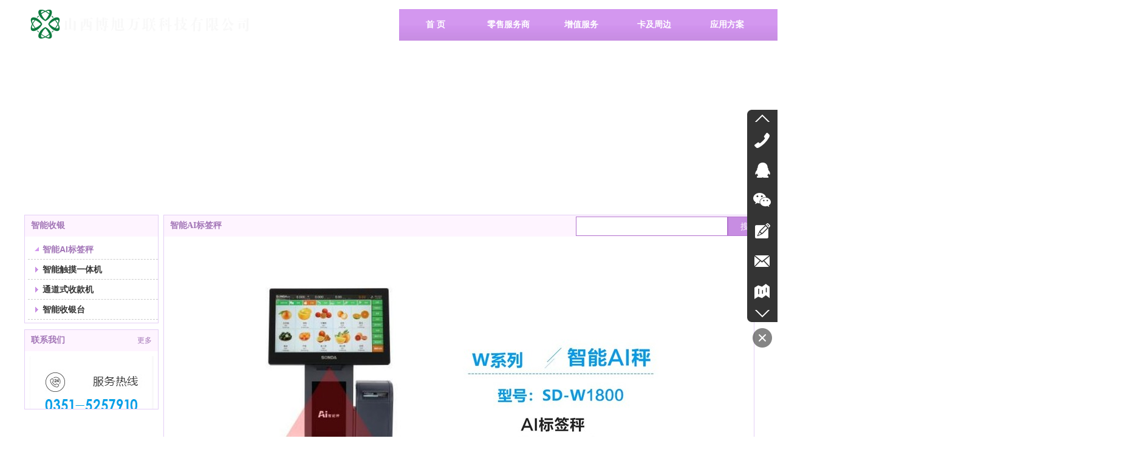

--- FILE ---
content_type: text/html;charset=gbk
request_url: http://www.wlzk.cn/wlzk/item_16431014_0.html
body_size: 11701
content:
<!DOCTYPE html PUBLIC "-//W3C//DTD XHTML 1.0 Transitional//EN" "http://www.w3.org/TR/xhtml1/DTD/xhtml1-transitional.dtd">
<html xmlns="http://www.w3.org/1999/xhtml">
<head>
    <meta http-equiv="x-ua-compatible" content="IE=edge" />
    <meta http-equiv="Content-Type" content="text/html; charset=gbk" />
    <meta name="renderer" content="webkit|ie-comp|ie-stand">
    <meta name="applicable-device" content="pc" />
        <title>智能AI标签秤_博旭万联</title>
    <meta name="keywords" content="智能收银,博旭万联" />
    <meta name="description" content="博旭万联提供智能收银等智能AI标签秤相关信息" />
    <meta name="author" content="博旭万联" />

    
            
                    <script type="text/javascript" src="https://s.dlssyht.cn/ueditor/ueditor.parse.js?0115"></script>
                        <script type="text/javascript" src="https://s.dlssyht.cn/plugins/public/js/cookies.js"></script>
            <script src="https://s.dlssyht.cn/plugins/public/js/jquery-1.7.1.min.js"></script>
            
<script type="text/javascript" src="https://s.dlssyht.cn/Language/Zh-cn/Language.js?0115"></script>            
    </head>
<body    data-chid="16431014" data-operate="1" data-bigclassid="11" data-type="15" data-hyid="0" id="webBody"  data-copyid="0" data-copyuserid="1529677">

<div class="wrapper wrapper-1200" id="wrapper">
    
<script type="text/javascript">
    var moduleConfig = {};
</script>
<script type="text/javascript" src="https://s.dlssyht.cn/Language/Zh-cn/Language.js?0115"></script>
<script type="text/javascript">
    var ev123_no_edit = '';
    var websiteUserId = '1579170';
    var user_name = 'wlzk';
    var isTj = '1';
    var websiteUseCopyId = '1245';
    var user_level = 3;
    var agent_id = 2666;
    var channel_type = 15;
    var channel_id = 16431014;
    var userSiteWidth = 1200;
    var is_action = false;
    var isParentWindow = false;
    var rowIds = "763,725,1567,1256,78,1013";
    var MJsData = {};
    var CURRENCY_SIGN = '￥';
    var tncode_div = null;
    var ALIYUN_OSS_DOMAIN = "https://s.dlssyht.cn/";
    var isTjModelSupportSearchBlankPage = "0";

    var GData = {
        SMAlbumIds   : "",
        SMAlbumSysIds: "",
        docSysIds    : "",
        tabAlertStrMs: "",
        allChId     : "16431014",
        wapDomain    : 'www.wlzk.cn',
        defaultLang    : 'chinese_simplified',
        end          : null,
        BAI_DU_MAP_AK : 'KfNSLxuGpyk9BBYHnSqZsYoKxn7MUGxX',
        customerService: null,
        customerServiceIsNew: 0,
        P_TOKEN_ID: '107'
    };
    var $pTranslateLanguageJson = [{"name":"简体中文","alias":"&#31616;&#20307;&#20013;&#25991;","value":"chinese_simplified"},{"name":"繁体中文","alias":"&#32321;&#20307;&#20013;&#25991;","value":"chinese_traditional"},{"name":"西班牙文","alias":"Espa&#241;a","value":"spanish"},{"name":"阿拉伯文","alias":"&#1593;&#1585;&#1576; .","value":"arabic"},{"name":"英文","alias":"English","value":"english"},{"name":"日文","alias":"&#26085;&#26412;","value":"japanese"},{"name":"法文","alias":"Fran&#231;ais","value":"french"},{"name":"俄文","alias":"&#1056;&#1086;&#1089;&#1089;&#1080;&#1103;","value":"russian"},{"name":"韩文","alias":"&#54620;&#44397;","value":"korean"},{"name":"德文","alias":"Deutschland","value":"deutsch"},{"name":"葡萄牙语","alias":"Portugal","value":"portuguese"},{"name":"波斯语","alias":"&#1662;&#1585;&#1587;&#1740;&#1575;","value":"persian"},{"name":"希腊语","alias":"&#917;&#955;&#955;&#940;&#948;&#945;","value":"greek"},{"name":"土耳其语","alias":"T&#252;rk&#231;e","value":"turkish"},{"name":"泰语","alias":"&#3616;&#3634;&#3625;&#3634;&#3652;&#3607;&#3618;","value":"thai"},{"name":"越南语","alias":"Vi&#7879;t Nam","value":"vietnamese"},{"name":"意大利语","alias":"Italia","value":"italian"},{"name":"马来语","alias":"Malay","value":"malay"},{"name":"荷兰语","alias":"Nederland","value":"dutch"},{"name":"瑞典语","alias":"Sverige","value":"swedish"},{"name":"孟加拉语","alias":"&#2476;&#2494;&#2434;&#2482;&#2494;","value":"bengali"},{"name":"乌尔都语","alias":"&#1575;&#1608;&#1585;&#1583;&#1608;","value":"urdu"},{"name":"斯瓦希里语","alias":"Kiswahili","value":"swahili"},{"name":"匈牙利语","alias":"Magyarorsz&#225;g","value":"hungarian"},{"name":"波兰语","alias":"Polska","value":"polish"},{"name":"罗马尼亚语","alias":"Rom&#226;nia","value":"romanian"},{"name":"挪威语","alias":"Norge","value":"norwegian"},{"name":"丹麦语","alias":"Danmark","value":"danish"},{"name":"芬兰语","alias":"Suomi","value":"finnish"},{"name":"捷克语","alias":"&#268;e&#353;tina","value":"czech"},{"name":"斯洛伐克语","alias":"Slovensko","value":"slovak"},{"name":"克罗地亚语","alias":"Hrvatska","value":"croatian"},{"name":"拉脱维亚语","alias":"Latvija","value":"latvian"},{"name":"爱沙尼亚语","alias":"Eesti","value":"estonian"},{"name":"斯洛文尼亚语","alias":"Slovenija","value":"slovene"},{"name":"立陶宛语","alias":"Lietuva","value":"lithuanian"},{"name":"格鲁吉亚语","alias":"&#4310;&#4317;&#4320;&#4308;&#4310;&#4312;&#4304;world. kgm","value":"georgian"},{"name":"阿尔巴尼亚语","alias":"Shqip&#235;ria","value":"albanian"},{"name":"阿姆哈拉语","alias":"&#4768;&#4638;&#4651;","value":"amharic"},{"name":"阿塞拜疆语","alias":"Azerbaijan","value":"azerbaijani"}];

    if(GData.BAI_DU_MAP_AK){
        sessionStorage.setItem('BAI_DU_MAP_AK', GData.BAI_DU_MAP_AK)
    }
    sessionStorage.setItem('WAP_WEB', 0);

    var is_auto_parts_user = '0';
</script>
                    <link rel="stylesheet" href="https://s.dlssyht.cn/js/ev_popup/skin/skin.min.css?0115" />
<script type="text/javascript" src="https://s.dlssyht.cn/js/ev_popup/ev_popup.min.js?0115"></script>
<script type="text/javascript">
  function createLogin(trespass,userid){
      $.popup({
        type : 5,
        cName : "evPopupOpacity",
        head  : {yes:0},
        shade : {yes : 1, bgColor : '#000', opacity : 0.6, animate : {type : 1 , target : 0.6}, close : false},
        area  : {w:790,h:500},
        con   : {
          src : '/dom/alert_login.php?username=wlzk&trespass='+trespass+'&userid='+userid
        }
      });
  }
</script>
    <script type="text/javascript">
        var websiteHostPreg = /[\w][\w-]*\.(?:com\.cn|net\.cn|org\.cn|tj\.cn|sh\.cn|hn\.cn|com\.au|com\.pg|com\.tw|tw\.cn|com\.sg|com\.mo|co\.uk|co\.nz|co\.ke|fj\.cn|co\.th|co\.cn|jl\.cn|school\.nz|co\.jp|hk\.com|com\.hk|edu\.hk|cn\.com|gd\.cn|hk\.cn|bj\.cn|gx\.cn|bixiaokeji\.cn|com\.my|com|in|im|cm|ca|cn|cx|ch|cl|tw|kr|word|sg|it|itd|co|mo|net|org|gov|auto|poker|blue|green|studio|icu|cc|io|pl|plus|jp|de|biz|info|gold|today|chat|at|company|cool|fund|fans|team|beer|guru|social|run|ae|fit|luxe|video|black|yoga|art|hn|xyz|hk|us|mobi|wang|me|tax|so|top|law|win|vip|ltd|red|ru|nz|love|ac\.cn|gz\.cn|xn--55qw42g|xn--g2xx48c|xn--imr513n|xn--czru2d|xn--otu796d|xn--kput3i|xin|xn--1qqw23a|xn--3ds443g|xn--5tzm5g|city|shop|site|ai|tm|club|fun|online|cyou|space|cloud|world|sale|website|host|show|asia|center|link|gov\.cn|gs\.cn|keyun\.li|name|press|pro|work|tv|fr|kim|group|tech|store|capital|ren|vn|racing|ink|nl|pub|live|my|no|life|zone|one|games|bike|cafe|wiki|design|mba|es|fi|uk|ph|wtf|xn--zfr164b|xn--fiq228c5hs|xn--vhquv|xn--6qq986b3xl|xn--fiqs8s|xn--czr694b|xn--xhq521b|xn--ses554g|xn--hxt814e|xn--55qx5d|xn--io0a7i|xn--rhqv96g|xn--vuq861b|xn--3bst00m)(\/|$)/;
    </script>
    <script type="text/javascript" src="https://s.dlssyht.cn/js/VNew/public.js?0115"></script>
    <script type="text/javascript" src="https://s.dlssyht.cn/plugins/public/js/lightGallery/js/lightgallery-all.min.js?0115"></script>
    <link type="text/css" rel="stylesheet" href="https://s.dlssyht.cn/plugins/public/js/lightGallery/css/lightgallery.min.css?0115" />
    <link type="text/css" rel="stylesheet" href="https://s.dlssyht.cn/plugins/public/js/photoSphereViewer/index.min.css?0115" />

    <link type="text/css" rel="stylesheet" href="https://s.dlssyht.cn/plugins/public/js/imageViewer/viewer.min.css?0115" />
    <script async type="text/javascript" src="https://s.dlssyht.cn/plugins/public/js/imageViewer/viewer.min.js?0115"></script>
        <script type="text/javascript" src="https://s.dlssyht.cn/plugins/public/js/three/index.min.js?0115"></script>

    <script type="text/javascript" src="https://s.dlssyht.cn/plugins/public/js/photoSphereViewer/index.min.js?0115111"></script>
    <script type="text/javascript" src="https://s.dlssyht.cn/js/VNew/tj/jquery.scrollify.min.js?0115"></script>
        <script type="text/javascript" src="https://s.dlssyht.cn/js/VNew/tj/public_fun.js?0115"></script>
<link type="text/css" rel="stylesheet" href="https://s.dlssyht.cn/css/VNew/base.min.css?0115" />
<link type="text/css" rel="stylesheet" href="https://s.dlssyht.cn/css/VNew/animate.min.css?0115" />
<link type="text/css" rel="stylesheet" href="https://s.dlssyht.cn/css/VNew/icon_text/iconfont.min.css?0115" />
<link type="text/css" rel="stylesheet" href="https://s.dlssyht.cn/css/VNew/web_frame.css?0115" />
    <link type="text/css" rel="stylesheet" href="https://s.dlssyht.cn/css/VNew/inner_frame.min.css?0115" />
    <link type="text/css" rel="stylesheet" href="https://s.dlssyht.cn/templates/others16/css/skincolor.css?0115" />
<link type="text/css" rel="stylesheet" href="https://s.dlssyht.cn/templates/others16/css/webskin.css?0115" id="webSkinCss"/>
<link type="text/css" rel="stylesheet" href="https://s.dlssyht.cn/css/VNew/web_style/base_module_style.min.css?0115" />
            <link type="text/css" rel="stylesheet" href="/self_define/TJStyle.php?user_id=1579170&all_ch_id=16431014&channel_id=16431014&id=2786899&mids=44,45&token_id=107&random=1768844088" />
        <script type="text/javascript" src="https://s.dlssyht.cn/plugins/public/js/base64.min.js"></script>
    <script type="text/javascript" src="https://s.dlssyht.cn/plugins/public/js/json2.js"></script>
        <script id="languages_jquery_validationEngine_js" type="text/javascript" charset="gb2312" src="https://s.dlssyht.cn/js/posabsolute-jQuery-Validation-Engine-2c29415/js/languages/jquery.validationEngine-zh_CN.js?0115"></script>
    
                        <script id="chplayer_min_js" type="text/javascript" charset="utf-8" src="https://s.dlssyht.cn/plugins/public/js/chplayer/chplayer.js?0115"></script>
    
    
    <div class="customModuleRow headPublicModuleRow customModuleRowAbsolute "  id="row_78"    data-animated="" >
        
        
        <div class="customModuleRowInner">
            <div class="CModulePA" style="height:0px;">
                    <div  data-fixed="1" data-fixedx="0"  id="evMo_7UBE3i" class="ev-module-edit"     data-big="2" data-small="1" data-threetype="0" style="width:360px; height:48px; left:10px; top:16px; z-index:1;">
        <div class="ev-module-edit-box "  id="Mo_7UBE3i">
            <a href="###" >
                <div class="ev-pic ev-pic-1 " >
                    <img   src=""     class="default-img lazy-loading"  data-original-src="//aimg8.dlszyht.net.cn/module/simplepicbackground/1579170/790/1578893_1513924515.png?x-oss-process=image/resize,m_fixed,w_360,h_48,limit_0"  />
                    
                </div>
            </a>
        </div>
    </div>
            </div>
        </div>
    </div>

<link type="text/css" rel="stylesheet" id="sliding_verification_style_css" href="https://s.dlssyht.cn/plugins/public/js/slidingVerification/sliding_verification_style.css?0115" />
<script type="text/javascript" id="sliding_tn_code_js" src="https://s.dlssyht.cn/plugins/public/js/slidingVerification/sliding_tn_code.js?0115"></script>
<script type="text/javascript">
    
        function userUserLoginInfo() {
        return true;
    }
    </script>
<div class="fullSubNavBox" id="fullSubNavBox">
    
</div>
<div class="headFullXY" id="headFullXY">
    <div style="padding-top:1px; margin-bottom: -1px;"></div>
    
    
        <div class="absoluteModuleWrap" id="absolute_module_wrap" data-attr="l:80,h:0,c:0">
        <div class="absoluteModuleInner" id="absolute_module_inner">
            
                                        <div data-tishi="请填写关键词！" data-search-type="1" class="absolute-module search" id="search"      data-fixed="0" data-fixedx="-1" style="  left:906px;  top:355px;  "  >
        <div class="search-inner">
            <form  name="search_tag_form" action="/dom/search.php?username=wlzk&navtype=doc" method="post" id="search_tag_form" class="search-form">
        <div class="keyWord">
                <input class="input" type="text" id="keyWord" name="keyWord" data-isdefaultsearch="1" data-defaultv="" value="">
            <input type="text" style="display:none"/>
        </div>

        <a class="keyBtn button" href="javascript:;">
            <b class="btxt">&#25628;&#32034;</b>
        </a>
    </form>
	</div>
</div>
        
        
                        <div class="webNav" id="web_nav"  data-l="p:3,l:617,t:15,w:1200,wt:0"  style="  left: 617px; top: 15px; position:absolute; "  data-fixed="1" data-fixedx="0"  data-numberflag="1" data-number="9"  data-sublayout="1">
<div class="navInner">
    <div class="nav nav_1001" id="nav" style="width:auto;" >
        <i class="NLeft"></i>
        <i class="NRight"></i>
        <div class="NMainBg"></div>
        <div class="NCenter">
          <dl class="NMain">
                        <dd  class="NItem NFirst"  data-subid="">
                <table class="NItemTable"><tr><td class="NItemL"></td><td class="NItemM">
                <a title="首       页" href="/" ><span>首       页</span></a>
                </td><td class="NItemR"></td></tr></table>            </dd>
        	<dd  class="NLine"></dd>
            
                        
                                  <dd class="NItem "  data-subid="">
              
                <table class="NItemTable"><tr>
                    <td class="NItemL"></td>
                    <td class="NItemM"><a href="#"  title="零售服务商">
                        <span>零售服务商</span>
                    </a></td>
                    <td class="NItemR"></td>
                </tr></table>
                                <div class="NSub">
                    <div class="NSubT"></div>
                    <div class="NSubC">
                                                    <p><a  href="/wlzk/item_23284637_0.html" >
                                超市耗材
                            </a></p>
                                                    <p><a  href="/wlzk/item_16431014_0.html" >
                                智能收银
                            </a></p>
                                                    <p><a  href="/wlzk/item_25505862_0.html" >
                                电子价签
                            </a></p>
                                                    <p><a  href="/wlzk/vip_doc/25031057_0_0_1.html" >
                                电子价签模板
                            </a></p>
                                                    <p><a  href="/wlzk/item_22180033_0.html" >
                                纸质印刷
                            </a></p>
                                            </div>
                    <div class="NSubB"></div>
                </div>
                
            </dd>
            <dd class="NLine"></dd>            
                                  <dd class="NItem "  data-subid="">
              
                <table class="NItemTable"><tr>
                    <td class="NItemL"></td>
                    <td class="NItemM"><a href="#"  title="增值服务">
                        <span>增值服务</span>
                    </a></td>
                    <td class="NItemR"></td>
                </tr></table>
                                <div class="NSub">
                    <div class="NSubT"></div>
                    <div class="NSubC">
                                                    <p><a  href="/wlzk/item_23216029_0.html" >
                                VI设计
                            </a></p>
                                                    <p><a  href="/wlzk/item_26886432_0.html" >
                                价签增值服务图
                            </a></p>
                                                    <p><a  href="/wlzk/item_27103148_0.html" >
                                企业团队培训
                            </a></p>
                                                    <p><a  href="/wlzk/item_28225595_0.html" >
                                营销日历
                            </a></p>
                                                    <p><a  href="/wlzk/vip_doc/28732521_0_0_1.html" >
                                电子价签售后解决方案
                            </a></p>
                                            </div>
                    <div class="NSubB"></div>
                </div>
                
            </dd>
            <dd class="NLine"></dd>            
                                  <dd class="NItem "  data-subid="">
              
                <table class="NItemTable"><tr>
                    <td class="NItemL"></td>
                    <td class="NItemM"><a href="#"  title="卡及周边">
                        <span>卡及周边</span>
                    </a></td>
                    <td class="NItemR"></td>
                </tr></table>
                                <div class="NSub">
                    <div class="NSubT"></div>
                    <div class="NSubC">
                                                    <p><a  href="/wlzk/item_16431004_0.html" >
                                卡 种 类
                            </a></p>
                                                    <p><a  href="/wlzk/pic/pic_16321381_0.html" >
                                模板图库
                            </a></p>
                                                    <p><a  href="/wlzk/item_16422189_0.html" >
                                工      艺
                            </a></p>
                                                    <p><a  href="/wlzk/item_16431011_0.html" >
                                RFID标签
                            </a></p>
                                                    <p><a  href="/wlzk/item_16431012_0.html" >
                                读写设备
                            </a></p>
                                            </div>
                    <div class="NSubB"></div>
                </div>
                
            </dd>
            <dd class="NLine"></dd>            
                                  <dd class="NItem "  data-subid="">
              
                <table class="NItemTable"><tr>
                    <td class="NItemL"></td>
                    <td class="NItemM"><a href="#"  title="应用方案">
                        <span>应用方案</span>
                    </a></td>
                    <td class="NItemR"></td>
                </tr></table>
                                <div class="NSub">
                    <div class="NSubT"></div>
                    <div class="NSubC">
                                                    <p><a  href="/wlzk/vip_doc/22989599_0_0_1.html" >
                                会员方案
                            </a></p>
                                                    <p><a  href="/wlzk/vip_doc/16325125_0_0_1.html" >
                                解决方案
                            </a></p>
                                            </div>
                    <div class="NSubB"></div>
                </div>
                
            </dd>
            <dd class="NLine"></dd>            
                                  <dd class="NItem "  data-subid="">
              
                <table class="NItemTable"><tr>
                    <td class="NItemL"></td>
                    <td class="NItemM"><a href="/dom/down_list.php?username=wlzk&channel_id=16327080"  title="下载中心">
                        <span>下载中心</span>
                    </a></td>
                    <td class="NItemR"></td>
                </tr></table>
                
            </dd>
            <dd class="NLine"></dd>            
                                  <dd class="NItem "  data-subid="">
              
                <table class="NItemTable"><tr>
                    <td class="NItemL"></td>
                    <td class="NItemM"><a href="/wlzk/item_28225595_0.html"  title="营销日历">
                        <span>营销日历</span>
                    </a></td>
                    <td class="NItemR"></td>
                </tr></table>
                
            </dd>
            <dd class="NLine"></dd>            
                                  <dd class="NItem "  data-subid="">
              
                <table class="NItemTable"><tr>
                    <td class="NItemL"></td>
                    <td class="NItemM"><a href="/wlzk/item_28450951_0.html"  title="加工类耗材">
                        <span>加工类耗材</span>
                    </a></td>
                    <td class="NItemR"></td>
                </tr></table>
                
            </dd>
                                    
                    </dl>
      </div>
    </div>
</div>
</div>
                            </div>
</div>
        
    
    <div class="header" id="header"  data-fixed="1" data-fixedx="80"  >
    <div class="headerInner">
        <div class="headerBg"></div>
        <div class="headerConArea">
            <div class="headerCon" style="height:80px;" ></div>
        </div>
    </div>
    </div>
    

    

        <div class="nav-wrap" id="navWrap">
            </div>
    
    
        </div>

<div class="mainContainer q " id="main_container">


                
    <div class="addContainer q" id="add_container" data-attr="h:0">
        
                

                                                                    <div class="customModuleRow customModuleRowAbsolute "  id="row_763"    data-animated="" >
        
        
        <div class="customModuleRowInner">
            <div class="CModulePA" style="height:274px;">
                
            </div>
        </div>
    </div>
                                                                <div class="customModuleRow "  id="row_725"  >
                                                <div class="customModuleRowInner">
                            <div class="CModulePC">
                                                                                                                                <div class="CModulePCLeft PCLeft" data-width="229" style="width:229px;">                                                                                                <div data-width="219"  style="width:219px; " data-animate-name="fadeInLeft" data-animate-duration="1.00s" data-animate-delay="0.10s" class="customModule load-animate"  >
                                <div data-width="219"
                                                                        style="width:219px; "                                    class="Mo copyMo_1365057_19
                                                                        "
                                    data-classname="copyMo_1365057_19"                                    id="Mo_584"
                                                                    >
                                <table class="MoT"><tbody>
                                    <tr>
                                        <td class="MoTL"></td>
                                        <td class="MoTM"></td>
                                        <td class="MoTR"></td>
                                    </tr>
                                    </tbody></table>
                                <table class="MoHead "><tbody>
                                    <tr>
                                        <td class="MoHeadL"></td>
                                        <td valign="top" class="MoHeadM">
                                            <table class="MoName">
                                                <tbody>
                                                <tr>
                                                    <td valign="top" class="MoNameL"></td>
                                                    <td valign="top" class="MoNameM">
                                                                                                                <strong class="NameTxt"><a >智能收银</a></strong>
                                                                                                            </td>
                                                    <td valign="top" class="MoNameR"></td>
                                                </tr>
                                                </tbody>
                                            </table>
                                            <span class="MoMore">
                                                                                                                    </span>
                                        </td>
                                        <td class="MoHeadR"></td>
                                    </tr>
                                    </tbody></table>

                                                                <table class="MoBody"><tbody>
                                    <tr>
                                        <td class="MoBodyL"></td>
                                        <td valign="top" class="MoBodyM">
                                            <div data-width="219"  style="width:219px; " class="MoBodyC">
                                                <div class="sidebarLists catalogList">
        <dl class="oneClassList">
           <dt class="oneClassT  oneClassTopen ">
    <div class="oneClassTinner">
        <a   href="/wlzk/item_16431014_2786899.html#row_725">
            <code class="open"></code>
            <span>
                智能AI标签秤
            </span>
        </a>
    </div>
</dt><dt class="oneClassT ">
    <div class="oneClassTinner">
        <a   href="/wlzk/item_16431014_2785182.html#row_725">
            <code class="open"></code>
            <span>
                智能触摸一体机
            </span>
        </a>
    </div>
</dt><dt class="oneClassT ">
    <div class="oneClassTinner">
        <a   href="/wlzk/item_16431014_2785180.html#row_725">
            <code class="open"></code>
            <span>
                通道式收款机
            </span>
        </a>
    </div>
</dt><dt class="oneClassT ">
    <div class="oneClassTinner">
        <a   href="/wlzk/item_16431014_1680486.html#row_725">
            <code class="open"></code>
            <span>
                智能收银台
            </span>
        </a>
    </div>
</dt>
        </dl>
    </div>
                                                                            </div>
                                </td>
                                <td class="MoBodyR"></td>
                                </tr>
                                </tbody></table>
                                
                                <table class="MoB"><tbody>
                                    <tr>
                                        <td class="MoBL"></td>
                                        <td class="MoBM"></td>
                                        <td class="MoBR"></td>
                                    </tr>
                                    </tbody></table>
                                </div>
                                </div>
                                                                                                                                                                                                                                                                                                <div data-width="219" data-height="130" style="width:219px; height:130px;"  class="customModule"  >
                                <div data-width="219"
                                    data-height="130"                                    style="width:219px; height:130px;"                                    class="Mo 
                                                                        "
                                                                        id="Mo_725"
                                                                    >
                                <table class="MoT"><tbody>
                                    <tr>
                                        <td class="MoTL"></td>
                                        <td class="MoTM"></td>
                                        <td class="MoTR"></td>
                                    </tr>
                                    </tbody></table>
                                <table class="MoHead "><tbody>
                                    <tr>
                                        <td class="MoHeadL"></td>
                                        <td valign="top" class="MoHeadM">
                                            <table class="MoName">
                                                <tbody>
                                                <tr>
                                                    <td valign="top" class="MoNameL"></td>
                                                    <td valign="top" class="MoNameM">
                                                                                                                <strong class="NameTxt"><a  href="/wlzk/bk_16208324.html">联系我们</a></strong>
                                                                                                            </td>
                                                    <td valign="top" class="MoNameR"></td>
                                                </tr>
                                                </tbody>
                                            </table>
                                            <span class="MoMore">
                                                            <a  href="/wlzk/bk_16208324.html">&#26356;&#22810;</a>                                                        </span>
                                        </td>
                                        <td class="MoHeadR"></td>
                                    </tr>
                                    </tbody></table>

                                                                <table class="MoBody"><tbody>
                                    <tr>
                                        <td class="MoBodyL"></td>
                                        <td valign="top" class="MoBodyM">
                                            <div data-width="214" data-height="125" style="width:214px; height:125px;" class="MoBodyC">
                                            <div class="custom-code-module editor_content_air"><p><img src="http://aimg8.dlszyht.net.cn/ueditor/image/790/1579170/1515495330116897.jpg" title="1515495330116897.jpg" alt="未标题-1.jpg"/></p></div>
                                                                            </div>
                                </td>
                                <td class="MoBodyR"></td>
                                </tr>
                                </tbody></table>
                                
                                <table class="MoB"><tbody>
                                    <tr>
                                        <td class="MoBL"></td>
                                        <td class="MoBM"></td>
                                        <td class="MoBR"></td>
                                    </tr>
                                    </tbody></table>
                                </div>
                                </div>
                                                                                                                                                                </div>
                                                                                                                                                                <div class="CModulePCLeft PCRight" data-width="981" style="width:981px;">                                                                <div data-width="971"  style="width:971px; " data-animate-name="fadeInRight" data-animate-duration="1.00s" data-animate-delay="0.10s" class="customModule load-animate"  >
                                <div data-width="971"
                                                                        style="width:971px; "                                    class="Mo copyMo_1365057_20
                                                                        "
                                    data-classname="copyMo_1365057_20"                                    id="Mo_585"
                                                                    >
                                <table class="MoT"><tbody>
                                    <tr>
                                        <td class="MoTL"></td>
                                        <td class="MoTM"></td>
                                        <td class="MoTR"></td>
                                    </tr>
                                    </tbody></table>
                                <table class="MoHead "><tbody>
                                    <tr>
                                        <td class="MoHeadL"></td>
                                        <td valign="top" class="MoHeadM">
                                            <table class="MoName">
                                                <tbody>
                                                <tr>
                                                    <td valign="top" class="MoNameL"></td>
                                                    <td valign="top" class="MoNameM">
                                                                                                                <strong class="NameTxt"><a >智能AI标签秤</a></strong>
                                                                                                            </td>
                                                    <td valign="top" class="MoNameR"></td>
                                                </tr>
                                                </tbody>
                                            </table>
                                            <span class="MoMore">
                                                                                                                    </span>
                                        </td>
                                        <td class="MoHeadR"></td>
                                    </tr>
                                    </tbody></table>

                                                                <table class="MoBody"><tbody>
                                    <tr>
                                        <td class="MoBodyL"></td>
                                        <td valign="top" class="MoBodyM">
                                            <div data-width="941"  style="width:941px; " class="MoBodyC">
                                                <div class="articleDetails">
                                <div class="articleAbstract">
                                </div></div><script type='text/javascript'>
                            $(function(){
                                wsf.userLike(2786899, 15, 'browse', '','browse', 'wlzk');
                            });
                        </script>
    <div class="articleDetails">
        <div class="FC_Con2 Details editor_content_air">
            <p style="text-align: center;"><img src="https://aimg8.dlssyht.cn/u/1579170/ueditor/image/790/1579170/1653373382965951.jpg" title="1653373382965951.jpg" alt="003.jpg"/></p>
        </div>
    </div>
                                                                            </div>
                                </td>
                                <td class="MoBodyR"></td>
                                </tr>
                                </tbody></table>
                                
                                <table class="MoB"><tbody>
                                    <tr>
                                        <td class="MoBL"></td>
                                        <td class="MoBM"></td>
                                        <td class="MoBR"></td>
                                    </tr>
                                    </tbody></table>
                                </div>
                                </div>
                                                                                                                                                                </div>
                                                                                                                            </div>
                        </div>
                    </div>
                                                                <div class="customModuleRow customModuleRowAbsolute "  id="row_1567"    data-animated="0" >
        
        
        <div class="customModuleRowInner">
            <div class="CModulePA" style="height:229px;">
                    <div  id="evMo_rucTi3" class="ev-module-edit"     data-big="2" data-small="1" data-threetype="0" style="width:21px; height:22px; left:0px; top:50px; z-index:0;">
        <div class="ev-module-edit-box "  id="Mo_rucTi3">
            <a href="###" >
                <div class="ev-pic ev-pic-1 " >
                    <img   src=""     class="default-img lazy-loading"  data-original-src="//aimg8.dlszyht.net.cn/module/simplepicbackground/1579170/799/1597392_1513997807.png?x-oss-process=image/resize,m_fixed,w_21,h_22,limit_0"  />
                    
                </div>
            </a>
        </div>
    </div>    <div  id="evMo_7Z0OlF" class="ev-module-edit"     data-big="2" data-small="1" data-threetype="0" style="width:18px; height:20px; left:1px; top:125px; z-index:1;">
        <div class="ev-module-edit-box "  id="Mo_7Z0OlF">
            <a href="###" >
                <div class="ev-pic ev-pic-1 " >
                    <img   src=""     class="default-img lazy-loading"  data-original-src="//aimg8.dlszyht.net.cn/module/simplepicbackground/1579170/799/1597291_1513997690.png?x-oss-process=image/resize,m_fixed,w_18,h_20,limit_0"  />
                    
                </div>
            </a>
        </div>
    </div>    <div  id="evMo_ilh2x0" class="ev-module-edit"     data-big="2" data-small="1" data-threetype="0" style="width:18px; height:21px; left:1px; top:91px; z-index:2;">
        <div class="ev-module-edit-box "  id="Mo_ilh2x0">
            <a href="###" >
                <div class="ev-pic ev-pic-1 " >
                    <img   src=""     class="default-img lazy-loading"  data-original-src="//aimg8.dlszyht.net.cn/module/simplepicbackground/1579170/799/1597355_1513997770.png?x-oss-process=image/resize,m_fixed,w_18,h_21,limit_0"  />
                    
                </div>
            </a>
        </div>
    </div>    <div  id="evMo_zZUHat" class="ev-module-edit"     data-big="1" data-small="7" data-threetype="0" style="width:411px; height:55px; left:32px; top:50px; z-index:3;">
        <div class="ev-module-text ev-module-edit-box"  id="Mo_zZUHat">
           <p class="ev-text-article-3"><span style="color:#cccccc;">公司地址：</span><span style="color: rgb(204, 204, 204);">山西省太原市小店区长治路120号新城市花园</span></p><p class="ev-text-article-3"><span style="color:#cccccc;">1号写字楼4层F5</span></p><p class="ev-text-article-3"><br></p>
        </div>
    </div>    <div  id="evMo_Lb2k5M" class="ev-module-edit"     data-big="1" data-small="7" data-threetype="0" style="width:348px; height:21px; left:32px; top:93px; z-index:4;">
        <div class="ev-module-text ev-module-edit-box"  id="Mo_Lb2k5M">
           <p class="ev-text-article-3"><span style="color:#cccccc;">公司邮箱：2880305193@qq.com</span> </p>
        </div>
    </div>    <div  id="evMo_qWV9CG" class="ev-module-edit"     data-big="1" data-small="7" data-threetype="0" style="width:348px; height:21px; left:32px; top:124px; z-index:5;">
        <div class="ev-module-text ev-module-edit-box"  id="Mo_qWV9CG">
           <p class="ev-text-article-3"><span style="color:#cccccc;">公司传真：0351-7673539</span></p>
        </div>
    </div>    <div  id="evMo_3kiMzz" class="ev-module-edit"     data-big="3" data-small="4" data-threetype="0" style="width:10px; height:140px; left:464px; top:60px; z-index:6;">
        <div class="ev-module-edit-box"  id="Mo_3kiMzz">
            <a href="###" >
                <hr class="ev-line ev-line-4" />
            </a>
        </div>
    </div>    <div  id="evMo_zeQDEJ" class="ev-module-edit"     data-big="1" data-small="3" data-threetype="0" style="width:197px; height:64px; left:568px; top:35px; z-index:7;">
        <div class="ev-module-text ev-module-edit-box"  id="Mo_zeQDEJ">
           <h3 class="ev-text-title-3"><span style="color:#7dbd2b;"><span style="color:#0a8709;"></span><span style="color:#00A0E9;"><strong>0351-5257910</strong></span></span> </h3><p><span style="color:#00A0E9;font-size:26px;"><span style="color:#00A0E9;font-size:26px;"><strong>0351-5257920</strong></span></span> </p>
        </div>
    </div>    <div  id="evMo_THKHBZ" class="ev-module-edit"     data-big="1" data-small="7" data-threetype="0" style="width:141px; height:21px; left:570px; top:104px; z-index:8;">
        <div class="ev-module-text ev-module-edit-box"  id="Mo_THKHBZ">
           <p class="ev-text-article-3"><span style="color:#cccccc;">免费销售热线</span> </p>
        </div>
    </div>    <div  id="evMo_ZKuQET" class="ev-module-edit"     data-big="4" data-small="6" data-threetype="0" style="width:161px; height:45px; left:564px; top:138px; z-index:9;">
        <div class="ev-module-edit-box"  id="Mo_ZKuQET">
            <a href="/wlzk/bk_16208324.html" >
                <div class="ev-base-shape ev-base-shape-6"></div>
                
            </a>
        </div>
    </div>    <div  id="evMo_zagrWx" class="ev-module-edit"     data-big="2" data-small="1" data-threetype="0" style="width:25px; height:22px; left:593px; top:149px; z-index:10;">
        <div class="ev-module-edit-box "  id="Mo_zagrWx">
            <a href="###" >
                <div class="ev-pic ev-pic-1 " >
                    <img   src=""     class="default-img lazy-loading"  data-original-src="//aimg8.dlszyht.net.cn/module/simplepic/1442763/1071/2140210_1494590301.png?x-oss-process=image/resize,m_fixed,w_25,h_22,limit_0"  />
                    
                </div>
            </a>
        </div>
    </div>    <div  id="evMo_iNc9UP" class="ev-module-edit"     data-big="1" data-small="6" data-threetype="0" style="width:82px; height:24px; left:633px; top:150px; z-index:11;">
        <div class="ev-module-text ev-module-edit-box"  id="Mo_iNc9UP">
           <p class="ev-text-article-2"><a href="/wlzk/bk_16208324.html" target="_blank"><span style="color:#ffffff;">联系我们</span></a> </p>
        </div>
    </div>    <div  id="evMo_VSR20K" class="ev-module-edit"     data-big="2" data-small="1" data-threetype="0" style="width:110px; height:109px; left:940px; top:59px; z-index:12;">
        <div class="ev-module-edit-box "  id="Mo_VSR20K">
            <a href="###" >
                <div class="ev-pic ev-pic-1 " >
                    <img   src=""     class="default-img lazy-loading"  data-original-src="//aimg8.dlszyht.net.cn/module/simplepicbackground/1579170/469/936959_1510906185.jpg?x-oss-process=image/resize,m_fixed,w_110,h_109,limit_0"  />
                    
                </div>
            </a>
        </div>
    </div>    <div  id="evMo_JPER70" class="ev-module-edit"     data-big="2" data-small="1" data-threetype="0" style="width:110px; height:109px; left:1090px; top:59px; z-index:13;">
        <div class="ev-module-edit-box "  id="Mo_JPER70">
            <a href="###" >
                <div class="ev-pic ev-pic-1 " >
                    <img   src=""     class="default-img lazy-loading"  data-original-src="//aimg8.dlszyht.net.cn/module/simplepicbackground/1579170/469/936961_1510906207.jpg?x-oss-process=image/resize,m_fixed,w_110,h_109,limit_0"  />
                    
                </div>
            </a>
        </div>
    </div>    <div  id="evMo_77SxS3" class="ev-module-edit"     data-big="1" data-small="7" data-threetype="0" style="width:105px; height:21px; left:945px; top:179px; z-index:14;">
        <div class="ev-module-text ev-module-edit-box"  id="Mo_77SxS3">
           <p class="ev-text-article-3"><span style="color:#999999;">官方微信公众号</span> </p>
        </div>
    </div>    <div  id="evMo_eaRsi1" class="ev-module-edit"     data-big="3" data-small="4" data-threetype="0" style="width:10px; height:140px; left:822px; top:60px; z-index:15;">
        <div class="ev-module-edit-box"  id="Mo_eaRsi1">
            <a href="###" >
                <hr class="ev-line ev-line-4" />
            </a>
        </div>
    </div>    <div  id="evMo_mKoDPY" class="ev-module-edit"     data-big="1" data-small="7" data-threetype="0" style="width:105px; height:21px; left:1095px; top:179px; z-index:16;">
        <div class="ev-module-text ev-module-edit-box"  id="Mo_mKoDPY">
           <p class="ev-text-article-3"><span style="color:#999999;">卡行部落公众号</span> </p>
        </div>
    </div>
            </div>
        </div>
    </div>
                                                                <div class="customModuleRow customModuleRowAbsolute "  id="row_1256"    data-animated="0" >
        
        
        <div class="customModuleRowInner">
            <div class="CModulePA" style="height:62px;">
                    <div   style="width:998px; height:47px; left:202px; top:16px; z-index:1;" class="customModule "    >
        <div style="width:998px;  height:47px;" class="Mo copyMo_1442763_1" data-classname="copyMo_1442763_1" id="Mo_1028">
            
                <table class="MoT">
                    <tbody>
                        <tr>
                            <td class="MoTL"></td>
                            <td class="MoTM"></td>
                            <td class="MoTR"></td>
                        </tr>
                    </tbody>
                </table>
            
                <table class="MoHead">
        <tbody>
            <tr>
                <td class="MoHeadL"></td>
                <td valign="top" class="MoHeadM">
                    <table class="MoName">
                        <tbody>
                            <tr>
                                <td valign="top" class="MoNameL"></td>
                                <td valign="top" class="MoNameM">
                                    <strong class="NameTxt">
                                            <a  href="###">
                                                供需平台
                                            </a>
                                    </strong>
                                </td>
                                <td valign="top" class="MoNameR"></td>
                            </tr>
                        </tbody>
                    </table>
                    <span class="MoMore">
                        <a  href="###">&#26356;&#22810;</a>
                    </span>
                </td>
                <td class="MoHeadR"></td>
            </tr>
        </tbody>
    </table>
                <table class="MoBody">
        <tbody>
            <tr>
                <td class="MoBodyL"></td>
                <td valign="top" class="MoBodyM">
                    <div style="width:998px;  height:47px;" class="MoBodyC">
                        <div id="text_listmodule_7693217"     data-move="0" data-axis="0" data-speed="0" data-type="0" class="text-list-module text-list-module-1">
  <ol class="q ">
        <li>
        <div class="inner">
            
            <span class="text-list-a">
              <code></code><a class=""  href="/vip_wlzk.html"   title="首页">首页</a>
            </span>
        </div>
    </li>    <li>
        <div class="inner">
            
            <span class="text-list-a">
              <code></code><a class=""  href="/wlzk/pic/pic_16321381_0.html"   title="模板图库">模板图库</a>
            </span>
        </div>
    </li>    <li>
        <div class="inner">
            
            <span class="text-list-a">
              <code></code><a class=""  href="/wlzk/item_16422189_0.html"   title="工艺">工艺</a>
            </span>
        </div>
    </li>    <li>
        <div class="inner">
            
            <span class="text-list-a">
              <code></code><a class=""  href="/wlzk/item_16431004_0.html"   title="卡种类">卡种类</a>
            </span>
        </div>
    </li>    <li>
        <div class="inner">
            
            <span class="text-list-a">
              <code></code><a class=""  href="/wlzk/item_16431011_0.html"   title="RFID标签">RFID标签</a>
            </span>
        </div>
    </li>    <li>
        <div class="inner">
            
            <span class="text-list-a">
              <code></code><a class=""  href="/wlzk/item_16431012_0.html"   title="读写设备">读写设备</a>
            </span>
        </div>
    </li>    <li>
        <div class="inner">
            
            <span class="text-list-a">
              <code></code><a class=""  href="/wlzk/item_16431014_0.html"   title="特殊产品">特殊产品</a>
            </span>
        </div>
    </li>    <li>
        <div class="inner">
            
            <span class="text-list-a">
              <code></code><a class=""  href="/dom/down_list.php?username=wlzk&channel_id=16327080"   title="下载中心">下载中心</a>
            </span>
        </div>
    </li>    <li>
        <div class="inner">
            
            <span class="text-list-a">
              <code></code><a class=""  href="/wlzk/bk_16238385.html"   title="关于我们">关于我们</a>
            </span>
        </div>
    </li>    <li>
        <div class="inner">
            
            <span class="text-list-a">
              <code></code><a class=""  href="/wlzk/vip_doc/19352828_0_0_1.html"   title="优惠资源">优惠资源</a>
            </span>
        </div>
    </li>    <li>
        <div class="inner">
            
            <span class="text-list-a">
              <code></code><a class=""  href="/wlzk/vip_doc/19439465_0_0_1.html"   title="供需平台">供需平台</a>
            </span>
        </div>
    </li>
  </ol>
</div>

                    </div>
                </td>
                <td class="MoBodyR"></td>
            </tr>
        </tbody>
    </table>
            
                <table class="MoB">
                    <tbody>
                        <tr>
                            <td class="MoBL"></td>
                            <td class="MoBM"></td>
                            <td class="MoBR"></td>
                        </tr>
                    </tbody>
                </table>
            
        </div>
    </div>
            </div>
        </div>
    </div>
                            
                    
    </div>
</div>

    


                            <div class="footer" id="footer"    >
            <div class="footerConArea">
                <div class="footerCon">
                                            <div class="footerNav" id="footer_nav">
                                                                                                <a  href="http://www.wlzk.cn/">智能卡</a><em>|</em>                                                                    <a  href="http://www.wlzk.cn/">山西智能卡</a><em>|</em>                                                                    <a  href="http://www.wlzk.cn/">山西会员卡</a><em>|</em>                                                                    <a  href="http://www.wlzk.cn/">太原一卡通</a><em>|</em>                                                                    <a  href="http://www.wlzk.cn/">太原PVC卡</a><em>|</em>                                                                    <a  href="http://www.wlzk.cn/">太原磁卡</a><em>|</em>                                                                    <a  href="http://www.wlzk.cn/">太原IC卡</a><em>|</em>                                                                    <a  href="http://www.wlzk.cn/">太原可视卡</a><em>|</em>                                                                    <a  href="http://www.wlzk.cn/">太原CPU卡</a><em>|</em>                                                                    <a  href="http://www.wlzk.cn/">太原RFID电子标签读写卡器</a>                                                                                    </div>
                                        <div class="copyright" id="copyright">
                        <p style="text-align: center;"><span style="color: rgb(238, 236, 225);">Copyright&#169;2014-2025 &nbsp; All rights reserved </span><span style="color: rgb(238, 236, 225); text-decoration: none;"><a href="http://www.wlzk.cn" target="_blank" style="color: rgb(238, 236, 225);">山西博旭万联科技有限公司</a>&nbsp;&nbsp;</span><span style="color: rgb(238, 236, 225);">&nbsp;</span><a href="https://beian.miit.gov.cn" target="_blank"><span style="color: rgb(238, 236, 225);">晋ICP备11006817号-1</span></a></p>
                                                    <center id="c2"></center>
                                            </div>
                </div>
            </div>
            <div class="footerBg"></div>
        </div>
    
    <script type="text/javascript">
    $("body").attr('id','webBody');
    wsf.fullRow.countMoPosition();
</script>

                <script language="JavaScript" src="https://s.dlssyht.cn/js/new_online_2016.js?0115"></script>
        <link href="https://s.dlssyht.cn/css/new_online2016/sidebar_style.css" rel="stylesheet" type="text/css" />
        <link href="https://s.dlssyht.cn/css/new_online2016/sidebar_color3/sidebar_color.css" rel="stylesheet" type="text/css" />
        <div id="onService_panel" class="qq_onService_panel">
            <div class="sidebar2_Mo">
                <div class="sidebar2_list">
                    <div class="sidebar2_listT ie_w">
                        <div class="list_c"></div>
                    </div>
                    <div class="sidebar2_listC">
                        <a id="prev_btn" class="prev_btn" href="###">
                            <img src="https://s.dlssyht.cn/images/new_online2016/prev_icon.png">
                        </a>
                        <ul class="function_list">
                                                        <li class="list">
                                <a class="tel_icon" href="###"></a>
                                <div class="lxwm_tel alt_c" style="right: -178px; opacity: 0;">
                                    <div class="sidebar2_listT">
                                        <div class="list_c"></div>
                                    </div>
                                    <div class="lxwm_c alt_bg">
                                        <h2 class="lxwm_tit">&#30005;&#35805;&#30452;&#21628;</h2>
                                        <ul class="lxwm_list clearfix">
                                                                                                                                                <li>0351-5257910</li>                                                                                                    <li>0351-5257920</li>                                                                                                    <li>13633445342</li>                                                                                                                                    </ul>
                                    </div>
                                    <div class="sidebar2_listB">
                                        <div class="list_c"></div>
                                    </div>
                                </div>
                            </li>
                            
                                                            <li class="list">
                                    <a class="qq_icon" href="###"></a>
                                    <div class="lxfs_qq alt_c" style="right: -200px; opacity: 0;">
                                        <div class="sidebar2_listT">
                                            <div class="list_c"></div>
                                        </div>
                                        <div class="lxfs_c alt_bg">
                                            <ul class="lxfs_list clearfix">
                                                                                                                                                                                                            <li><em>设计客服一 ：</em><a target="_blank" href="https://wpa.qq.com/msgrd?v=3&uin=2880305196&site=qq&menu=yes"></a></li>
                                                                                                                                                                                                                                                                                                                <li><em>设计客服二 ：</em><a target="_blank" href="https://wpa.qq.com/msgrd?v=3&uin=2880305197&site=qq&menu=yes"></a></li>
                                                                                                                                                                                                                                                                                                                <li><em>业务客服一 ：</em><a target="_blank" href="https://wpa.qq.com/msgrd?v=3&uin=2880305191&site=qq&menu=yes"></a></li>
                                                                                                                                                                                                                                                                                                                <li><em>业务客服二 ：</em><a target="_blank" href="https://wpa.qq.com/msgrd?v=3&uin=2880305190&site=qq&menu=yes"></a></li>
                                                                                                                                                                                                </ul>
                                        </div>
                                        <div class="sidebar2_listB">
                                            <div class="list_c"></div>
                                        </div>
                                    </div>
                                </li>
                                                                                        <li class="list">
                                    <a class="wx_icon" href="###"></a>
                                    <div class="wx_scan alt_c" style="right: -200px; opacity: 0;">
                                        <div class="sidebar2_listT">
                                            <div class="list_c"></div>
                                        </div>
                                        <div class="wx_scan_c alt_bg">
                                            <span class="pic">
                                                <img src="//aimg8.dlszyht.net.cn/ev_user_system/code/136_136/624/1247226_1579170_0.png?t=2504">
                                            </span>
                                            <p>微信公众平台</p>
                                        </div>
                                        <div class="sidebar2_listB">
                                            <div class="list_c"></div>
                                        </div>
                                    </div>
                                </li>
                                                                                    <li class="list">
                                <a class="edit_icon" href="###"></a>
                                <div class="explain_text alt_c" style="right: -106px; opacity: 0;">
                                    <div class="sidebar2_listT">
                                        <div class="list_c"></div>
                                    </div>
                                    <div class="explain_c alt_bg">
                                        <a href="/self_define/guest_book.php?username=wlzk">
                                        <em>&#22312;&#32447;&#30041;&#35328;</em></a>
                                    </div>
                                    <div class="sidebar2_listB">
                                        <div class="list_c"></div>
                                    </div>
                                </div>
                            </li>
                            
                                                            <li class="list">
                                    <a class="mail_icon" href="###"></a>
                                    <div class="explain_text alt_c" style="right: -106px; opacity: 0;">
                                        <div class="sidebar2_listT">
                                            <div class="list_c"></div>
                                        </div>
                                        <div class="explain_c alt_bg">
                                            <a href="mailto:2880305193@qq.com"><em>&#21457;&#36865;&#37038;&#20214;</em></a>
                                        </div>
                                        <div class="sidebar2_listB">
                                            <div class="list_c"></div>
                                        </div>
                                    </div>
                                </li>
                                                                                        <li class="list">
                                    <a class="map_icon" href="###"></a>
                                    <div class="explain_text alt_c" style="right: -106px; opacity: 0;">
                                        <div class="sidebar2_listT">
                                            <div class="list_c"></div>
                                        </div>
                                        <div class="explain_c alt_bg">
                                                                                            <a href="/self_define/map.php?username=wlzk"><em>&#20225;&#19994;&#20301;&#32622;</em></a>
                                                                                    </div>
                                        <div class="sidebar2_listB">
                                            <div class="list_c"></div>
                                        </div>
                                    </div>
                                </li>
                                                    </ul>
                        <a id="next_btn" class="next_btn" href="###">
                            <img src="https://s.dlssyht.cn/images/new_online2016/next_icon.png">
                        </a>
                    </div>
                    <div class="sidebar2_listB ie_w">
                        <div class="list_c"></div>
                    </div>
                </div>
                <div class="sidebar2_state">
                    <a id="state_btn" href="###" class=""></a>
                </div>
            </div>
        </div>
    


            <div style="width:100%;line-height:30px;text-align:center;color:#666;" class="ev_zhichi">
                                                    &#25216;&#26415;&#25903;&#25345;：
                <a href="http://www.sxcqkj.com" rel="nofollow" target="_blank" style="color:#666">苍鼎天下</a>
                |
                <a href="http://mng.cangdon.com" target="_blank" style="color:#666">&#31649;&#29702;&#30331;&#24405;</a>
                            </div>
    

    
            <a class="backTop_Z" id="backTop" onclick="backTop();" href="javascript:;" title="返回顶部"></a>
    
<script type="text/javascript">
    window.onscroll=function(){
        var winTop_1=document.documentElement.scrollTop;
        var winTop_2=document.body.scrollTop;
        var winTop;
        (winTop_1>winTop_2)?winTop=winTop_1:winTop=winTop_2;
        if(winTop>0){
            $("#backTop").css({'display':'block'});
        }
        if(winTop == 0){
            $("#backTop").css({'display':'none'});
        }
    }
</script>


<script type="text/javascript">
    var ev_log_userid = '1579170';
    var is_edit='1';
    var channel_id='16431014';
    var hide_qu_ids=[];
    var hide_qu_ids_seted=[];
    var hide_big_qu_ids=[];
    var is_move=0;
</script>
<script src="https://s.dlssyht.cn/plugins/public/js/md5.js"></script>
<script src="https://s.dlssyht.cn/js/site_stats.js?0115" id="SiteStats" data-val="0"></script>


        
	                                                        <script type="text/javascript" src="https://s.dlssyht.cn/js/VNew/pc/self_edit_public.js?0115"></script>
                                <script type="text/javascript" src="https://s.dlssyht.cn/include/self_edit_set.js?0115"></script>
                                    	                <script language="javascript">

	$(function() {
				$("a[href$='#_blank']").attr('target','_blank');
				//$("a[href^='http://']").attr('target','_blank');
		$("a[href$='#_blank']").each(function(){
			var tmp_url=$(this).attr('href').slice(0,-7);
			$(this).attr('href',tmp_url);
		});
		$(".Container_edit").attr('target','_top');

		$(".editor_content_air").find('img').each(function(){
			var that = $(this),
					thatp = that.parents(".editor_content_air").parent();
			if(that.width() > thatp.width()){
				that.wrap('<div style="width:100%; overflow-y:auto;"></div>');
			}
		});

	});
</script>


  <script>
      (function(){
          var bp = document.createElement('script');
          var curProtocol = window.location.protocol.split(':')[0];
          if (curProtocol === 'https') {
              bp.src = 'https://zz.bdstatic.com/linksubmit/push.js';
          }
          else {
              bp.src = 'http://push.zhanzhang.baidu.com/push.js';
          }
          var s = document.getElementsByTagName("script")[0];
          s.parentNode.insertBefore(bp, s);
      })();
  </script>


    
    
    <script type="text/javascript">
        $(function() {
            $("body").on("click", ".fieldTypeUploadFile", function() {
                var id = $(this).data("id");
                if (!id) {
                    return false;
                }

                $.popup({
                            type: 5,
                            head: {"text": $(this).data("name")},
                            area: {w: 600, h: 400},
                            con : {
                                src: "/dom/FormFile.php?username=wlzk&field_id="+ id
                            }
                        });
            });
        });

        function updateFormFieldUploadfile(fieldId, filePath) {
            jQuery("#field_"+ fieldId).validationEngine('hide')
            $("#field_"+ fieldId).css("background-image", "none");
            $("#field_"+ fieldId).val(filePath);
        }
    </script>

    
    
    <img id="pcCountImg" alt="seo" style="width: 0;height: 0; position: absolute;left:-1000px;top: -1000px">
    <img id="countTimeImg" alt="seo" style="width: 0;height: 0; position: absolute;left:-1000px;top: -1000px">
    <script type="text/javascript">
        $(function(){
            $('#pcCountImg').attr('src',"/images/stat.png?username=wlzk&client=pc&url="+encodeURI(window.location.href)+"&t=1768844088&new=1&userid=1579170&uv_id=906017052e79c6aa127aa1311277b9d0&session_id=u23gmq9vk7i9f300r23832cvqn&search_engine_referer=&title="+encodeURI($("title").text()));
            // 访问时长统计1
            setInterval(function(){
                $('#countTimeImg').attr('src', "/images/count_time.png?t="+Math.random()+"&new=1");
            },60000);
        });
    </script>



</div>




<script type="text/javascript">
    $(function(){
        if($('#select2').length){
            var mobile_class = $('#mobile').attr('class');
            $('#select2').change(function(){
                var val =$(this).val();
                if(val != '+86'){
                    $('#mobile').attr('class','text-input validate[required]');
                }else{
                    $('#mobile').attr('class',mobile_class);
                }
            })
        }
        var vs = $(".video-js").attr("style");
        setTimeout(function(){
            $(".video-js").attr("style",$(".video-js").attr("style")+vs);
        },1000)
    })
</script>
</body>

    <script type="text/javascript">
        uParse('.editor_content_air', {
            rootPath: '/ueditor/'
        })
    </script>

</html>

--- FILE ---
content_type: text/css
request_url: https://s.dlssyht.cn/templates/others16/css/webskin.css?0115
body_size: 5450
content:
@charset "gb2312";
/* CSS Document */
body{background-color:#fff;/* background-color:#F0E0FD; */ color:#454545;}
a{color:#333;}
a:hover{color:#A376B8;}
/**头部导航条**/
.topArea{}
  .topBg{background-color:#C78DE2;}
  .topBar{color:#FFF;}
  .topBar a{color:#FFF;}
.search .keyWord{background-color:#FFF; border-color: #B274CE;}
.search .button{background-color:#C78DE2; border-color: #B274CE; color:#FFF;}
/*焦点图*/
.bannerArea .banner-nav-1 .cur,.bannerArea .banner-nav-2 .cur{background-color:#7C4895;}
.bannerArea .banner-nav-3 .cur{border-color:#7C4895;}
/*--导航样式--*/
.NMainBg{background-color:#C78DE2;}
  .NItemTable{}
	.NItemM a{color:#FFF;}
  .NItemH .NItemM{background-color:#D397EF;}
	.NItemH .NItemM a{color:#FFF;}
  .NItemCur .NItemM{background-color:#C17CE3;}
	.NItemCur .NItemM a{color:#FFF;}
.NSub{background-color:#D397EF;}
  .NSub p{}
  .NSub a{color:#FFF;}
  .NSub a:hover{color:#FFF; background-color:#C78DE2;}
/**nav_1001 导航样式**/
.nav_1001 .NMainBg,.nav_1001 .NItemH .NItemM,.nav_1001 .NItemCur .NItemM{background-image:url(images/nav/nav_1001/nav_bg.png);}
	.nav_1001 .NItemM a{color:#FFF;}
  .nav_1001 .NItemH .NItemM a,.nav_1001 .NItemCur .NItemM a{color:#EEE;}
  .nav_1001 .NSub{background-color:#C78DE2;}
	  .nav_1001 .NSub a{color:#FFF;}
	  .nav_1001 .NSub a:hover{color:#FFF; background-color:#D397EF;}
/**nav_1002 导航样式**/
.nav_1002 .NMainBg,.nav_1002 .NItemH .NItemL,.nav_1002 .NItemH .NItemM,.nav_1002 .NItemH .NItemR,.nav_1002 .NItemCur .NItemL,.nav_1002 .NItemCur .NItemM,.nav_1002 .NItemCur .NItemR{background-image:url(images/nav/nav_1002/nav_bg.png);}
	.nav_1002 .NItemM a{color:#FFF;}
  .nav_1002 .NItemH .NItemM a{color:#EEE;}
  .nav_1002 .NItemCur .NItemM a{color:#FFF;}
  .nav_1002 .NSub{background-color:#C78DE2;}
	  .nav_1002 .NSub a{color:#FFF;}
	  .nav_1002 .NSub a:hover{color:#FFF; background-color:#D397EF;}
/**nav_1003 导航样式**/
.nav_1003 .NMainBg{background-image:url(images/nav/nav_1003/nav_bg.png);}
	.nav_1003 .NItemM a{color:#FFF;}
  .nav_1003 .NItemH .NItemM{background-color:#FFF;}
  .nav_1003 .NItemCur .NItemM{background-color:#C78DE2;}
  .nav_1003 .NItemH .NItemM a,.nav_1003 .NItemCur .NItemM a{color:#D397EF;}
  .nav_1003 .NItemCur .NItemM a{color:#FFF;}
  .nav_1003 .NSub{background-color:#FFF;}
	  .nav_1003 .NSub a{color:#D397EF;}
	  .nav_1003 .NSub a:hover{color:#FFF; background-color:#D397EF;}
/**nav_1004 导航样式**/
.nav_1004 .NLeft,.nav_1004 .NRight,.nav_1004 .NMainBg,.nav_1004 .NItemH .NItemM,.nav_1004 .NItemCur .NItemM{background-image:url(images/nav/nav_1004/nav_bg.png);}
	.nav_1004 .NItemM a{color:#FFF;}
	.nav_1004 .NItemH .NItemM a,.nav_1004 .NItemCur .NItemM a{color:#FFF;}
	.nav_1004 .NItemCur .NItemM a{color:#FFF;}
  .nav_1004 .NSub{background-color:#FFF;}
	.nav_1004 .NSub a{color:#D397EF;}
	.nav_1004 .NSub a:hover{color:#FFF; background-color:#D397EF;}
/**nav_1005 导航样式**/
.nav_1005 .NLeft,.nav_1005 .NRight,.nav_1005 .NMainBg,.nav_1005 .NItemH .NItemM,.nav_1005 .NItemCur .NItemM{background-image:url(images/nav/nav_1005/nav_bg.png);}
	.nav_1005 .NItemM a{color:#FFF;}
	.nav_1005 .NItemH .NItemM a,.nav_1005 .NItemCur .NItemM a{color:#FFF;}
  .nav_1005 .NSub{background-color:#C78DE2;}
	.nav_1005 .NSub a{color:#FFF;}
	.nav_1005 .NSub a:hover{color:#FFF; background-color:#D397EF;}
/**nav_1006 导航样式**/
.nav_1006 .NMainBg,.nav_1006 .NLine,.nav_1006 .NItemH .NItemM,.nav_1006 .NItemCur .NItemM{background-image:url(images/nav/nav_1006/nav_bg.png);}
	.nav_1006 .NItemM a{color:#FFF;}
  .nav_1006 .NItemH .NItemM a,.nav_1006 .NItemCur .NItemM a{color:#EEE;}
  .nav_1006 .NSubC{background-color:#C78DE2;}
	.nav_1006 .NSub a{color:#FFF;}
	.nav_1006 .NSub a:hover{color:#FFF; background-color:#D397EF;}
/**nav_1007 导航样式**/
.nav_1007 .NMainBg,.nav_1007 .NItemH .NItemR,.nav_1007 .NItemCur .NItemR,.nav_1007 .NItemH .NItemM,.nav_1007 .NItemCur .NItemM{background-image:url(images/nav/nav_1007/nav_bg.png);}
  .nav_1007 .NItemM a{color:#FFF;}
  .nav_1007 .NItemH .NItemM a,.nav_1007 .NItemCur .NItemM a{color:#FFF;}
  .nav_1007 .NSubC{background-color:#C78DE2;}
	.nav_1007 .NSub a{color:#FFF;}
	.nav_1007 .NSub a:hover{color:#FFF; background-color:#D397EF;}
/**nav_1008 导航样式**/
.nav_1008 .NMainBg,.nav_1008 .NItemH .NItemR,.nav_1008 .NItemCur .NItemR,.nav_1008 .NItemH .NItemL,.nav_1008 .NItemCur .NItemL,.nav_1008 .NItemH .NItemM,.nav_1008 .NItemCur .NItemM{background-image:url(images/nav/nav_1008/nav_bg.png);}
	.nav_1008 .NItemM a{color:#FFF;}
  .nav_1008 .NItemH .NItemM a,.nav_1008 .NItemCur .NItemM a{color:#FFF;}
  .nav_1008 .NSubC{background-color:#C78DE2;}
	.nav_1008 .NSub a{color:#FFF;}
	.nav_1008 .NSub a:hover{color:#FFF; background-color:#D397EF;}
/**nav_1009 导航样式**/
.nav_1009 .NMainBg,.nav_1009 .NItemH .NItemR,.nav_1009 .NItemCur .NItemR,.nav_1009 .NItemH .NItemL,.nav_1009 .NItemCur .NItemL,.nav_1009 .NItemH .NItemM,.nav_1009 .NItemCur .NItemM{background-image:url(images/nav/nav_1009/nav_bg.png);}
	.nav_1009 .NItemM a{color:#2A2A2A;}
  .nav_1009 .NItemH .NItemM a,.nav_1009 .NItemCur .NItemM a{color:#FFF;}
  .nav_1009 .NSubC{background-color:#FFF;}
	.nav_1009 .NSub a{color:#2A2A2A;}
	.nav_1009 .NSub a:hover{color:#FFF; background-color:#D397EF;}
/**nav_1010 导航样式**/
.nav_1010 .NLeft,.nav_1010 .NRight,.nav_1010 .NMainBg,.nav_1010 .NLine,.nav_1010 .NItemH .NItemM,.nav_1010 .NItemCur .NItemM{background-image:url(images/nav/nav_1010/nav_bg.png);}
	.nav_1010 .NItemM a{color:#222222;}
	.nav_1010 .NItemH .NItemM a,.nav_1010 .NItemCur .NItemM a{color:#FFF;}
	.nav_1010 .NItemCur .NItemM a{color:#FFF;}
  .nav_1010 .NSub{background-color:#FFF;}
	.nav_1010 .NSub a{color:#222;}
	.nav_1010 .NSub a:hover{color:#FFF; background-color:#D397EF;}
/**nav_1011 导航样式**/
.nav_1011 .NMainBg,.nav_1011 .NLine,.nav_1011 .NItemH .NItemM,.nav_1011 .NItemCur .NItemM{background-image:url(images/nav/nav_1011/nav_bg.png);}
	.nav_1011 .NItemM a{color:#222;}
  .nav_1011 .NItemH .NItemM a,.nav_1011 .NItemCur .NItemM a{color:#C78DE2;}
  .nav_1011 .NSubC{background-color:#FFF;}
	.nav_1011 .NSub a{color:#222;}
	.nav_1011 .NSub a:hover{color:#FFF; background-color:#C78DE2;}
/**nav_1012 导航样式**/
.nav_1012 .NLeft,.nav_1012 .NRight,.nav_1012 .NMainBg,.nav_1012 .NItemH .NItemR,.nav_1012 .NItemCur .NItemR,.nav_1012 .NItemH .NItemL,.nav_1012 .NItemCur .NItemL,.nav_1012 .NItemH .NItemM,.nav_1012 .NItemCur .NItemM{background-image:url(images/nav/nav_1012/nav_bg.png);}
	.nav_1012 .NItemM a{color:#FFF;}
  .nav_1012 .NItemH .NItemM a,.nav_1012 .NItemCur .NItemM a{color:#C78DE2;}
  .nav_1012 .NSubC{background-color:#C78DE2;}
	.nav_1012 .NSub a{color:#FFF;}
	.nav_1012 .NSub a:hover{color:#FFF; background-color:#D397EF;}
/*--模块内容部分的样式--*/
.Mo{border-color:#E4CFF6;}
.MoHeadM{background-color:#FEF4FF;}
	.NameTxt,.NameTxt a{ color:#A376B7;}
	.MoMore,.MoMore a{color:#A376B7;}
	.MoMore,.MoMore a:hover{color:#A376B7;}
.MoBodyM{background-color:#FFF;}
  .MoBodyC{color:#454545;}
	.MoBodyC a{color:#333;}
	.MoBodyC a:hover{color:#A376B8;}
/**Mo_1001 模块样式*/
.Mo_1001 .MoHeadM{background-image:url(images/module/Mo_1001/MoHead_Bg.png);}
  .Mo_1001 .NameTxt,.Mo_1001 .NameTxt a{color:#FFF;}
  .Mo_1001 .MoMore a{color:#FFF;}
.Mo_1001 .MoBody{border-color:#D397EF;}
  .Mo_1001 .MoBodyM{background-color:#FFF;}
/**--Mo_1002 模块样式--**/
.Mo_1002 .MoHeadL,.Mo_1002 .MoHeadM,.Mo_1002 .MoHeadR{background-image:url(images/module/Mo_1002/MoHead_Bg.png);}
  .Mo_1002 .NameTxt,.Mo_1002 .NameTxt a{color:#FFF;}
  .Mo_1002 .MoMore a{color:#FFF;}
.Mo_1002 .MoBody{border-color:#D397EF;}
  .Mo_1002 .MoBodyM{background-color:#FFF;}
.Mo_1002 .MoBL,.Mo_1002 .MoBM,.Mo_1002 .MoBR{background-image:url(images/module/Mo_1002/MoB_Bg.png);}
/**--Mo_1003 模块样式--**/
.Mo_1003 .MoHeadL,.Mo_1003 .MoHeadM,.Mo_1003 .MoHeadR{background-image:url(images/module/Mo_1003/MoHead_Bg.png);}
  .Mo_1003 .NameTxt,.Mo_1003 .NameTxt a{color:#FFF;}
  .Mo_1003 .MoMore a{color:#FFF;}
.Mo_1003 .MoBody{border-color:#D397EF;}
  .Mo_1003 .MoBodyM{background-color:#FFF;}
.Mo_1003 .MoBL,.Mo_1003 .MoBM,.Mo_1003 .MoBR{background-image:url(images/module/Mo_1003/MoB_Bg.png);}
/**--Mo_1004 模块样式--**/
.Mo_1004 .MoHeadL,.Mo_1004 .MoHeadM,.Mo_1004 .MoHeadR{background-image:url(images/module/Mo_1004/MoHead_Bg.png);}
  .Mo_1004 .NameTxt,.Mo_1004 .NameTxt a{color:#FFF;}
  .Mo_1004 .MoMore a{color:#FFF;}
  .Mo_1004 .MoBodyM{background-color:#FFF;}
/**--Mo_1005 模块样式--**/
.Mo_1005 .MoHeadM{background-image:url(images/module/Mo_1005/MoHead_Bg.png);background-color:#FFF;}
  .Mo_1005 .NameTxt,.Mo_1005 .NameTxt a{color:#A376B7;}
  .Mo_1005 .MoMore a{color:#A376B7;}
  .Mo_1005 .MoBodyM{background-color:#FFF;}
/**Mo_1006 模块样式*/
.Mo_1006 .MoHeadM{background-image:url(images/module/Mo_1006/MoHead_Bg.png);}
  .Mo_1006 .NameTxt,.Mo_1006 .NameTxt a{color:#FFF;}
  .Mo_1006 .MoMore a{color:#FFF;}
.Mo_1006 .MoBody{border-color:#CCC;}
  .Mo_1006 .MoBodyM{background-color:#FFF;}
/**--Mo_1007 模块样式--**/
.Mo_1007 .MoHeadL,.Mo_1007 .MoHeadM,.Mo_1007 .MoHeadR{background-image:url(images/module/Mo_1007/MoHead_Bg.png);}
  .Mo_1007 .NameTxt,.Mo_1007 .NameTxt a{color:#FFF;}
  .Mo_1007 .MoMore a{color:#FFF;}
.Mo_1007 .MoBody{border-color:#CCC;}
  .Mo_1007 .MoBodyM{background-color:#FFF;}
.Mo_1007 .MoBL,.Mo_1007 .MoBM,.Mo_1007 .MoBR{background-image:url(images/module/Mo_1007/MoB_Bg.png);}
/**--Mo_1008 模块样式--**/
.Mo_1008 .MoHeadL,.Mo_1008 .MoHeadM,.Mo_1008 .MoHeadR{background-image:url(images/module/Mo_1008/MoHead_Bg.png);}
  .Mo_1008 .NameTxt,.Mo_1008 .NameTxt a{color:#FFF;}
  .Mo_1008 .MoMore a{color:#FFF;}
.Mo_1008 .MoBody{border-color:#CCC;}
  .Mo_1008 .MoBodyM{background-color:#FFF;}
.Mo_1008 .MoBL,.Mo_1008 .MoBM,.Mo_1008 .MoBR{background-image:url(images/module/Mo_1008/MoB_Bg.png);}
/**--Mo_1009 模块样式--**/
.Mo_1009 .MoHeadL,.Mo_1009 .MoHeadM,.Mo_1009 .MoHeadR{background-image:url(images/module/Mo_1009/MoHead_Bg.png);}
  .Mo_1009 .NameTxt,.Mo_1009 .NameTxt a{color:#FFF;}
  .Mo_1009 .MoMore a{color:#FFF;}
  .Mo_1009 .MoBodyM{background-color:#FFF;}
/**Mo_1010 模块样式*/
.Mo_1010 .MoHeadM{background-color:#C78DE2;}
  .Mo_1010 .NameTxt,.Mo_1010 .NameTxt a{color:#FFF;}
  .Mo_1010 .MoMore a{color:#FFF;}
.Mo_1010 .MoBody{border-color:#CCC;}
  .Mo_1010 .MoBodyM{background-color:#FFF;}
/**--Mo_1011 模块样式--**/
.Mo_1011 .MoHeadL,.Mo_1011 .MoHeadM,.Mo_1011 .MoHeadR{background-image:url(images/module/Mo_1011/MoHead_Bg.png);}
  .Mo_1011 .NameTxt,.Mo_1011 .NameTxt a{color:#FFF;}
  .Mo_1011 .MoMore a{color:#FFF;}
.Mo_1011 .MoBody{border-color:#CCC;}
  .Mo_1011 .MoBodyM{background-color:#FFF;}
.Mo_1011 .MoBL,.Mo_1011 .MoBM,.Mo_1011 .MoBR{background-image:url(images/module/Mo_1011/MoB_Bg.png);}
/**--Mo_1012 模块样式--**/
.Mo_1012 .MoHeadL,.Mo_1012 .MoHeadM,.Mo_1012 .MoHeadR{background-image:url(images/module/Mo_1012/MoHead_Bg.png);}
  .Mo_1012 .NameTxt,.Mo_1012 .NameTxt a{color:#FFF;}
  .Mo_1012 .MoMore a{color:#FFF;}
.Mo_1012 .MoBody{border-color:#CCC;}
  .Mo_1012 .MoBodyM{background-color:#FFF;}
.Mo_1012 .MoBL,.Mo_1012 .MoBM,.Mo_1012 .MoBR{background-image:url(images/module/Mo_1012/MoB_Bg.png);}
/**--Mo_1013 模块样式--**/
.Mo_1013 .MoHeadL,.Mo_1013 .MoHeadM,.Mo_1013 .MoHeadR{background-image:url(images/module/Mo_1013/MoHead_Bg.png);}
	.Mo_1013 .NameTxt,.Mo_1013 .NameTxt a{color:#FFF;}
	.Mo_1013 .MoMore a{color:#FFF;}
  .Mo_1013 .MoBodyM{background-color:#FFF;}
/**Mo_1014 模块样式*/
.Mo_1014 .MoHeadM{background-color:#C78DE2;}
  .Mo_1014 .NameTxt,.Mo_1014 .NameTxt a{color:#FFF;}
  .Mo_1014 .MoMore a{color:#FFF;}
.Mo_1014 .MoBody{border-color:#CCC;}
  .Mo_1014 .MoBodyM{background-color:#FFF; background-image:url(images/module/Mo_1014/MoHead_Bg.png);}}
/**Mo_1015 模块样式*/
.Mo_1015{border-color:#CCC;}
.Mo_1015 .MoHeadM{background-image:url(images/module/Mo_1015/MoHead_Bg.png); background-color:#FFF;}
  .Mo_1015 .NameTxt,.Mo_1015 .NameTxt a{color:#A376B7;}
  .Mo_1015 .MoMore a{color:#A376B7;}
  .Mo_1015 .MoMore a:hover{color:#C78DE2;}
.Mo_1015 .MoBody{border-color:#C78DE2;}
  .Mo_1015 .MoBodyM{background-color:#FFF;}
/**--Mo_1016 模块样式--**/
.Mo_1016 .MoHeadL,.Mo_1016 .MoHeadM,.Mo_1016 .MoHeadR{background-image:url(images/module/Mo_1016/MoHead_Bg.png);}
  .Mo_1016 .MoNameL,.Mo_1016 .MoNameM,.Mo_1016 .MoNameR{background-image:url(images/module/Mo_1016/MoName_Bg.png);}
  .Mo_1016 .NameTxt,.Mo_1016 .NameTxt a{color:#FFF;}
  .Mo_1016 .MoMore a{color:#A376B7;}
  .Mo_1016 .MoMore a:hover{color:#C78DE2;}
.Mo_1016 .MoBody{border-color:#CCC;}
  .Mo_1016 .MoBodyM{background-color:#FFF;}
  /**--Mo_1017 模块样式--**/
.Mo_1017 .MoHeadL,.Mo_1017 .MoHeadM,.Mo_1017 .MoHeadR{background-image:url(images/module/Mo_1017/MoHead_Bg.png);}
  .Mo_1017 .MoNameL,.Mo_1017 .MoNameM,.Mo_1017 .MoNameR{background-image:url(images/module/Mo_1017/MoName_Bg.png);}
  .Mo_1017 .NameTxt,.Mo_1017 .NameTxt a{color:#FFF;}
  .Mo_1017 .MoMore a{color:#C78DE2;}
  .Mo_1017 .MoMore a:hover{color:#D2A2E9;}
.Mo_1017 .MoBody{border-color:#C78DE2;}
  .Mo_1017 .MoBodyM{background-color:#FFF;}
/**--Mo_1018 模块样式--**/
.Mo_1018 .MoNameL,.Mo_1018 .MoNameM,.Mo_1018 .MoNameR{background-image:url(images/module/Mo_1018/MoName_Bg.png);}
  .Mo_1018 .NameTxt,.Mo_1018 .NameTxt a{color:#FFF;}
  .Mo_1018 .MoMore a{color:#C78DE2;}
    .Mo_1018 .MoMore a:hover{color:#D2A2E9;}
.Mo_1018 .MoBody{border-color:#C78DE2;}
  .Mo_1018 .MoBodyM{background-color:#FFF;}
/**--Mo_1019 模块样式--**/
.Mo_1019 .MoHeadL,.Mo_1019 .MoHeadR,.Mo_1019 .MoBL,.Mo_1019 .MoBR{background-image:url(images/module/Mo_1019/MoHeadBottom_Bg.png);}
  .Mo_1019 .MoNameL,.Mo_1019 .MoNameR{background-image:url(images/module/Mo_1019/MoName_Bg.png);}
  .Mo_1019 .MoHeadM,.Mo_1019 .MoBM{border-color:#D5D5D5; background-color: #FFF;}
  .Mo_1019 .MoNameM{background-color:#C78DE2;}
.Mo_1019 .MoBody{border-color:#D5D5D5;}
  .Mo_1019 .MoBodyM{background-color:#FFF;}
  .Mo_1019 .NameTxt,.Mo_1019 .NameTxt a{color:#FFF;}
  .Mo_1019 .MoMore a{color:#C78DE2;}
  .Mo_1019 .MoMore a:hover{color:#D2A2E9;}
/**--Mo_1020 模块样式--**/
.Mo_1020 .MoHeadL,.Mo_1020 .MoHeadR,.Mo_1020 .MoHeadM{background-image:url(images/module/Mo_1020/MoHead_Bg.png);}
.Mo_1020 .MoNameL,.Mo_1020 .MoNameM,.Mo_1020 .MoNameR{background-image:url(images/module/Mo_1020/MoName_Bg.png);}
.Mo_1020 .MoBody{border-color:#D5D5D5;}
  .Mo_1020 .MoBodyM{background-color:#FFF;}
  .Mo_1020 .NameTxt,.Mo_1020 .NameTxt a{color:#FFF;}
  .Mo_1020 .MoMore a{color:#C78DE2;}
  .Mo_1020 .MoMore a:hover{color:#D2A2E9;}
.Mo_1020 .MoBL,.Mo_1020 .MoBR{background-image:url(images/module/Mo_1020/MoBottom_Bg.png);}
  .Mo_1020 .MoBM{border-color:#D5D5D5; background-color: #FFF;}
/**--Mo_1021 模块样式--**/
.Mo_1021 .MoHeadL,.Mo_1021 .MoHeadR,.Mo_1021 .MoHeadM{background-image:url(images/module/Mo_1021/MoHead_Bg.png);}
.Mo_1021 .MoNameL,.Mo_1021 .MoNameR{background-image:url(images/module/Mo_1021/MoName_Bg.png);}
.Mo_1021 .MoNameM{background-color: #FFF;}
.Mo_1021 .MoBody{border-color:#D5D5D5;}
  .Mo_1021 .MoBodyM{background-color:#FFF;}
  .Mo_1021 .NameTxt,.Mo_1021 .NameTxt a{color:#C78DE2;}
  .Mo_1021 .MoMore a{color:#FFF;}
  .Mo_1021 .MoMore a:hover{color:#FFF;}
.Mo_1021 .MoBL,.Mo_1021 .MoBR{background-image:url(images/module/Mo_1021/MoBottom_Bg.png);}
  .Mo_1021 .MoBM{border-color:#D5D5D5; background-color: #FFF;}
/**--Mo_1022 模块样式--**/
.Mo_1022 .MoHeadL,.Mo_1022 .MoNameM,.Mo_1022 .MoNameR{background-image:url(images/module/Mo_1022/MoName_Bg.png);}
.Mo_1022 .MoHeadM{border-color: #CCC; background-color:#FFF;}
  .Mo_1022 .NameTxt,.Mo_1022 .NameTxt a{color:#FFF;}
  .Mo_1022 .MoMore a{color:#C78DE2;}
  .Mo_1022 .MoMore a:hover{color:#D2A2E9;}
.Mo_1022 .MoBodyL{background-image:url(images/module/Mo_1022/MoBodyL_Bg.png);}
  .Mo_1022 .MoBodyM{border-color:#CCC; background-color:#FFF;}
  .Mo_1022 .MoBM{border-color:#CCC;}
/**--Mo_1023 模块样式--**/
.Mo_1023{border-color:#D5D5D5;}
.Mo_1023 .MoHeadM{background-image:url(images/module/Mo_1023/MoHead_Bg.png);border-color:#D5D5D5;}
  .Mo_1023 .MoNameM{background-color:#C78DE2;}
  .Mo_1023 .MoNameR{background-image:url(images/module/Mo_1023/MoName_Bg.png);}
  .Mo_1023 .NameTxt,.Mo_1023 .NameTxt a{color:#FFF;}
  .Mo_1023 .MoMore a{color:#C78DE2;}
  .Mo_1023 .MoMore a:hover{color:#D2A2E9;}
  .Mo_1023 .MoBodyM{background-color:#FFF;}
/**--Mo_1024 模块样式--**/
.Mo_1024{border-color:#C78DE2 #CCC #CCC;}
.Mo_1024 .MoHeadM{border-color:#CCC;background-color:#FFF;}
  .Mo_1024 .MoNameM{background-color:#C78DE2;}
  .Mo_1024 .MoNameR{background-image:url(images/module/Mo_1024/MoName_Bg.png);}
  .Mo_1024 .NameTxt,.Mo_1024 .NameTxt a{color:#FFF;}
  .Mo_1024 .MoMore a{color:#C78DE2;}
  .Mo_1024 .MoMore a:hover{color:#D2A2E9;}
.Mo_1024 .MoBody{border-color:#CCC;}
  .Mo_1024 .MoBodyM{background-color:#FFF;}
/**--Mo_1025 模块样式--**/
.Mo_1025{border-color:#C78DE2 #CCC #CCC;}
.Mo_1025 .MoHeadM{ background-color:#FFF; background-image:url(images/module/Mo_1025/MoHead_Bg.png);}
  .Mo_1025 .MoNameM{background-color:#FFF;border-color:#CCC;}
  .Mo_1025 .NameTxt,.Mo_1025 .NameTxt a{color:#666;}
  .Mo_1025 .MoMore a{color:#C78DE2;}
  .Mo_1025 .MoMore a:hover{color:#D2A2E9;}
.Mo_1025 .MoBody{border-color:#CCC;}
  .Mo_1025 .MoBodyM{background-color:#FFF;}
/**--Mo_1026 模块样式--**/
.Mo_1026{border-color:#CCC;}
.Mo_1026 .MoHeadM{background-image:url(images/module/Mo_1026/MoHead_Bg.png); background-color:#FFF;}
  .Mo_1026 .MoNameM{border-color:#C78DE2;}
  .Mo_1026 .NameTxt,.Mo_1026 .NameTxt a{color:#666;}
  .Mo_1026 .MoMore a{color:#C78DE2;}
  .Mo_1026 .MoMore a:hover{color:#D2A2E9;}
.Mo_1026 .MoBody{border-color:#CCC;}
  .Mo_1026 .MoBodyM{background-color:#FFF;}
/**--Mo_1027 模块样式--**/
.Mo_1027 .MoHeadL{background-image:url(images/module/Mo_1027/MoHead_Bg.png);}
.Mo_1027 .MoHeadM{background-color:#C78DE2;}
  .Mo_1027 .NameTxt,.Mo_1027 .NameTxt a{color:#FFF;}
  .Mo_1027 .MoMore a{color:#FFF;}
  .Mo_1027 .MoMore a:hover{color:#FFF;}
.Mo_1027 .MoBody{border-color:#CCC;}
  .Mo_1027 .MoBodyM{background-color:#FFF;}
/**--Mo_1028 模块样式--**/
.Mo_1028 .MoHeadL,.Mo_1028 .MoHeadM,.Mo_1028 .MoHeadR{background-image:url(images/module/Mo_1028/MoHead_Bg.png);}
  .Mo_1028 .MoNameM{background-color: #FFF;}
  .Mo_1028 .NameTxt,.Mo_1028 .NameTxt a{color:#666;}
  .Mo_1028 .MoMore{background-color: #FFF;}
    .Mo_1028 .MoMore a{color:#434343;}
    .Mo_1028 .MoMore a:hover{color:#D2A2E9;}
.Mo_1028 .MoBody{border-color:#CCC;}
  .Mo_1028 .MoBodyM{background-color:#FFF;}
  .Mo_1028 .MoBL,.Mo_1028 .MoBR{background-image:url(images/module/Mo_1028/MoBottom_Bg.png);}
  .Mo_1028 .MoBM{border-color:#CCC; background-color:#FFF;}
/**--Mo_1029 模块样式--**/
  .Mo_1029 .MoNameL,.Mo_1029 .MoNameM,.Mo_1029 .MoNameR{background-image:url(images/module/Mo_1029/MoName_Bg.png);}
  .Mo_1029 .NameTxt,.Mo_1029 .NameTxt a{color:#FFF;}
    .Mo_1029 .MoMore a{color:#434343;}
    .Mo_1029 .MoMore a:hover{color:#D2A2E9;}
.Mo_1029 .MoBody{border-color:#C78DE2 #CCC #CCC;}
  .Mo_1029 .MoBodyM{background-color:#FFF;}
/**--Mo_1030 模块样式--**/
.Mo_1030{border-color:#CCC;}
.Mo_1030 .MoHeadM{background-image:url(images/module/Mo_1030/MoHead_Bg.png);border-color:#CCC;}
  .Mo_1030 .MoNameL,.Mo_1030 .MoNameM,.Mo_1030 .MoNameR{background-image:url(images/module/Mo_1030/MoName_Bg.png);}
  .Mo_1030 .NameTxt,.Mo_1030 .NameTxt a{color:#FFF;}
    .Mo_1030 .MoMore a{color:#434343;}
    .Mo_1030 .MoMore a:hover{color:#D2A2E9;}
  .Mo_1030 .MoBodyM{background-color:#FFF;}
/**--Mo_1031 模块样式--**/
.Mo_1031{border-color:#CCC;}
.Mo_1031 .MoHeadM{background-image:url(images/module/Mo_1031/MoHead_Bg.png);border-color:#CCC;}
  .Mo_1031 .MoNameL,.Mo_1031 .MoNameM,.Mo_1031 .MoNameR{background-image:url(images/module/Mo_1031/MoName_Bg.png);}
  .Mo_1031 .NameTxt,.Mo_1031 .NameTxt a{color:#FFF;}
    .Mo_1031 .MoMore a{color:#434343;}
    .Mo_1031 .MoMore a:hover{color:#D2A2E9;}
  .Mo_1031 .MoBodyM{background-color:#FFF;}
/**HMo_1001 标题模块样式*/
.HMo_1001{}
  .HMo_1001 .MoT,.HMo_1 .MoB{display:none;}
  .HMo_1001 .MoHeadM{background-color:#C78DE2;}
  .HMo_1001 .NameTxt,.HMo_1001 .NameTxt a{color:#FFF;}
  .HMo_1001 .MoMore a{color:#FFF;}
/**HMo_1002 标题模块样式*/
  .HMo_1002 .MoTL,.HMo_1002 .MoTR{background-image:url(images/Hmodule/HMo_1002/SJ_Bg.png);}
  .HMo_1002 .MoTM{background-color:#C78DE2;}
  .HMo_1002 .MoHeadM{background-color:#C78DE2;}
	.HMo_1002 .NameTxt,.HMo_1002 .NameTxt a{color:#FFF;}
  .HMo_1002 .MoMore a{color:#FFF;}
/**HMo_1003 标题模块样式*/
	.HMo_1003 .MoTL,.HMo_1003 .MoTR,.HMo_1003 .MoBL,.HMo_1003 .MoBR{background-image:url(images/Hmodule/HMo_1003/SJ_Bg.png);}
	.HMo_1003 .MoTM,.HMo_1003 .MoBM{background-image:url(images/Hmodule/HMo_1003/TM_BM_Bg.png);}
  .HMo_1003 .MoHeadL,.HMo_1003 .MoHeadR{width:5px; background-image:url(images/Hmodule/HMo_1003/HL_HR_Bg.png);}
	.HMo_1003 .MoHeadM{background-color:#C78DE2;}
	  .HMo_1003 .NameTxt,.HMo_1003 .NameTxt a{color:#FFF;}
	.HMo_1003 .MoMore a{color:#FFF;}
/**HMo_1004 标题模块样式*/
	.HMo_1004 .MoTL,.HMo_1004 .MoTR,.HMo_1004 .MoBL,.HMo_1004 .MoBR{background-image:url(images/Hmodule/HMo_1004/SJ_Bg.png);}
	.HMo_1004 .MoTM,.HMo_1004 .MoBM{background-color:#C78DE2;}
	.HMo_1004 .MoHeadM{background-color:#C78DE2;}
	.HMo_1004 .NameTxt{padding-left:10px;}
	  .HMo_1004 .NameTxt,.HMo_1004 .NameTxt a{color:#FFF;}
	.HMo_1004 .MoMore a{color:#FFF;}
/**--HMo_1005 basic setting--**/
	.HMo_1005 .MoBM{background-image:url(images/Hmodule/HMo_1005/BM_Bg.png);}
	.HMo_1005 .MoHeadM{background-color:#C78DE2;}
	  .HMo_1005 .NameTxt,.HMo_1005 .NameTxt a{color:#FFF;}
	.HMo_1005 .MoMore a{color:#FFF;}
/**--HMo_1006 basic setting--**/
	.HMo_1006 .MoBM{background-image:url(images/Hmodule/HMo_1006/BM_Bg.png);}
	.HMo_1006 .MoHeadM{background-color:transparent;}
	  .HMo_1006 .NameTxt,.HMo_1006 .NameTxt a{color:#C78DE2;}
	.HMo_1006 .MoMore a{color:#C78DE2;}
  /**底部页脚**/
  .footerBg{background-color:#FFF; border-color:#E3CEF7;}
    .footerCon{color:#454545;}
  	.footerCon a{color:#454545;}
  	.footerCon a:hover{color:#A476B7;}
  /*--模块内容部分的样式--*/
  .MoBodyC .pics{border-color:#DDC7F0;}
  .MoBodyC .oldPrice em{color:#888;}
  .MoBodyC .newPrice em{color:#E53A3E;}
  .MoBodyC .form-text,.MoBodyC .form-textarea{border-color:#DDC7F0; background-color:#FFF; color:#545454;}
  .MoBodyC .form-text input,.MoBodyC .form-textarea textarea{ color:#545454;}
  .MoBodyC .form-but{background-color:#D399F0; border-color:#C671F1; color:#FFF;}
  .MoBodyC .dashedLine,.MoBodyC .solidLine{border-color:#DDC7F0;}
 /* 按钮组 */
  .btn-group .btn{background-color:#EFEFEF; border-color: #CCC;}
  .btn-group .btn-primary{background-color: #428BCA; border-color: #357EBD; color: #FFF;}
    .btn-group .btn-primary:hover{background-color:#3071A9; border-color: #285E8E; color:#FFF;}
  .btn-group .btn-success{background-color: #5CB85C; border-color: #4CAE4C; color: #FFF;}
    .btn-group .btn-success:hover{background-color:#449D44; border-color: #398439; color:#FFF;}
  .btn-group .btn-info{background-color: #5BC0DE; border-color: #46B8DA; color: #FFF;}
    .btn-group .btn-info:hover{background-color:#31B0D5; border-color: #269ABC; color:#FFF;}
  .btn-group .btn-warning{background-color: #F0AD4E; border-color: #EEA236; color: #FFF;}
    .btn-group .btn-warning:hover{background-color:#EC971F; border-color: #D58512; color:#FFF;}
  .btn-group .btn-danger{background-color: #D9534F; border-color: #D43F3A; color: #FFF;}
    .btn-group .btn-danger:hover{background-color:#C9302C; border-color: #AC2925; color:#FFF;}
  /**文字列表**/
  .text-list-module li .inner{border-color:#CCC;}
  .text-list-module li a{color:#333;}
  .text-list-module li .text-list-times{color:#888;}
    .text-list-module .liHover a:hover{color:#A376B8;}
  /**图文混排**/
  .pic-text-module .pics{border-color:#DDC7F0;}
    .pic-text-module .text{color:#444;}
  /**单张图片**/
  .pic-module .pics{border-color:#DDC7F0;}
  /**图文列表模块**/
  .pic-text-list-module .inner{border-color:#CCC;}
  .pic-text-list-module .liHover .inner{border-color:#BBB;}
    .pic-text-list-module .pics{border-color:#CCC;}
    .pic-text-list-module .pics:hover{border-color:#DDC7F0;}
    .pic-text-list-module .pic-title a{color:#333;}
    .pic-text-list-module .pic-title a:hover{color:#A376B8;}
    .pic-text-list-module .oldPrice em{color:#888;}
    .pic-text-list-module .newPrice em{color:#E53A3E;}
    .pic-text-list-module .pic-intro{color:#666;}
    .pic-text-list-module .tag-list-itme b{color:#666;}
    .pic-text-list-module .tag-list-itme i{color:#888;}
  /**焦点图**/
  .focus-pic-module .focus-controls-list span{background-color:#FFF; border-color:#CCC;}
    .focus-pic-module .focus-controls-list span.cur{background-color:#7C4895; border-color:#7C4895; color:#FFF;}
  /* 树形目录 */
  .catalogList dt div{border-color: #CCC;}
  .catalogList code{background-image:url(images/catalogList_code_bg.png);}
    .catalogList a{color:#333;}
    .catalogList a:hover{color:#A376C7;}
    .catalogList .oneClassThover a,.catalogList .oneClassTopen a,.catalogList .twoClassThover a,.catalogList .twoClassTopen a{color:#A376B8;}
  /**抽屉式目录模块**/
  .menu-catalog-module .one-class-inner{border-color:#EEE #eee #ccc #eee;}
    .menu-catalog-module .one-class strong{color:#999;}
    .menu-catalog-module .one-class a{color:#333;}
    .menu-catalog-module .one-class-hover .one-class-inner{background-color:#F5F5F5; border-color:#DDC7F0;}
    .menu-catalog-module .one-class-hover strong{color:#A376B8;}
    .menu-catalog-module .one-class-hover a{color:#A376B8;}
    .menu-catalog-module .one-class-hover a:hover{color:#C17CE3;}
  /**抽屉式目录更多**/
  .menu-catalog-more .gap{background-color:#F5F5F5;}
    .menu-catalog-more .catalog-more-inner{border:2px solid #DDC7F0;background-color:#F5F5F5;}
    .menu-catalog-more .catalog-more-item{border-bottom:1px dashed #bbb;}
    .menu-catalog-more .two-class a{color:#333;}
    .menu-catalog-more .two-class a:hover{color: #C17CE3;}
    .menu-catalog-more .three-class a{ color:#666;}
    .menu-catalog-more .three-class a:hover{ color:#C17CE3;}
    .menu-catalog-more i.v-line{color:#BBB;}
  /**表单样式**/
  .form-module .form-text,.form-module .form-textarea{border-color:#DDC7F0;}
  .form-module .form-text input,.form-module .form-textarea textarea{color:#545454;}
  .form-module .form-but{background-color:#D399F0; color:#FFF; border-color:#C671F1;}
  .form-module .dashedLine,.form-module .solidLine{border-color:#DDC7F0;}
  /**会员登录**/
  .member-login-module .form-text,.member-login-module .form-textarea{border-color:#DDC7F0;}
  .member-login-module .form-text input,.member-login-module .form-textarea textarea{color:#000;}
  .member-login-module .form-but{background-color:#D399F0; color:#FFF; border-color:#C671F1;}
  .member-login-module .dashedLine,.form-module .solidLine{border-color:#DDC7F0;}
  /**表格样式**/
  .tableModule table,.tableModule td{border-color:#CCC;}
  .tableModule td.tdcol{background-color:#EFEFEF; color: #333;}
  /**tab切换标签样式**/
  .tab-switch-module,.tab-switch-module .tab-switch-t,.tab-switch-module .tab-t-item span,.tab-switch-module .tab-switch-c{border-color:#CCC;}
  .tab-switch-module .tab-switch-t{ background-color:#EFEFEF;}
  .tab-switch-module .tab-t-item span{ background-color:#EFEFEF;}
  .tab-switch-module .tab-t-item span.active{background-color:#FFF;}
  .tab-switch-module .tab-switch-c{background-color:#FFF;}
  /**友情链接**/
  .links-module .image-links a:hover{border-color:#EA8381;}
  /*--page style--*/
  .page a{border-color:#999; color:#888; background-color:#FFF;}
  .page span{border-color:#ddd; color:#CCC; background-color:#FFF;}
  .page a:hover,.page strong{color:#FFF;background-color:#D397EF; border-color:#D397EF;}
/*--产品分类类组样式--*/
  .classify-module .classify-list{border-color:#CCC;}
  .classify-module .big-classify{color:#434343;}
  .classify-module .small-classify a{color:#333;}
  .classify-module .small-classify-list .classify-hover .inner{background-color: #CCC;}
  .classify-module .small-classify-list .classify-hover a{color: #333;}
  .classify-module .small-classify-list .classify-hover a:hover{color: #333;}
  .classify-module .small-classify-list .classify-cur .inner{background-color: #D397EF;}
  .classify-module .small-classify-list .classify-cur a{color:#FFF;}
  .classify-module .small-classify-list .classify-cur a:hover{color:#FFF;}
/**--商品排序区域结构--**/
    .filter-sort .select-state strong{border-color:#CCC;}
    .filter-sort .select-state i{border-color:#CCC transparent;}
    .filter-sort .select-state ol{border-color:#CCC; width: 90px; background-color: #FFF;}
    .filter-sort .select-state li:hover{background-color:#F5F5F5;}
    .filter-sort .select-state li.selected{background-color: #ECECEC}
.filter-sort .sort-item,.filter-sort .price-item{border-color:#CCC;}
.filter-sort .sort-item-cur{background-color:#D397EF; color:#FFF; border-color:#D397EF;}


/* 主背景 */

.m-bgc{background-color:#D397EF; color:#fff !important;}
.m-brc, .MoBodyC .m-brc{border-color:#D397EF;}
.MoBodyC .m-fc, .m-fc{color:#D397EF;}

--- FILE ---
content_type: text/css
request_url: https://s.dlssyht.cn/css/iconimgSkin/pink/iconStyle.css
body_size: 599
content:
@charset "gb2312";
/* CSS Document */
/*	Date:2012-10-15;
	author:qwguo;
	purpose:关于模版中的小图标的样式;
	color:;
*/

#pro_preview_Lbut,#pro_preview_Rbut{background-image:url(iconImg/pro_preview_but.png); background-repeat:no-repeat;}
#pro_preview_Lbut{background-position:0 0;}
  #pro_preview_Lbut:hover{background-position:-34px 0;}
#pro_preview_Rbut{background-position:-17px 0;}
  #pro_preview_Rbut:hover{background-position:-51px 0;}
#inner_nowBuy{background:url(iconImg/inner_nowBuy.png) no-repeat; width:127px; height:36px; border:0px;}
#inner_addCat{background:url(iconImg/inner_addCat.png) no-repeat; width:127px; height:36px; border:0px;}

.zpFocusNav span{background:url(iconImg/zaoping_pic_nav.png) no-repeat; margin-right:5px; cursor:pointer;}
  .zpFocusNav span.cur{background-position:0 -15px;}
  #zpaddBut{display:inline-block; width:214px; height:60px; background:url(iconImg/zp_but.png) no-repeat;}
  #E_zpaddBut{display:inline-block; width:214px; height:60px; background:url(iconImg/Ezp_but.png) no-repeat;}
	#zpaddBut:hover,#E_zpaddBut:hover{background-position:0 -61px;}

/*--商品选择属性颜色--*/
.Bersion_List a{color:#666;}
.Bersion_List a:hover,.Bersion_List a.cur{border-color:#CC0000; color:#CC0000;}
	 .Bersion_List a.cur em{border-color:transparent #CC0000 #CC0000 transparent;}


.SummaryList_but{background:url(iconImg/SummaryListBut.png) no-repeat; width:132px; height:42px; text-align:center; font:bold 18px/42px "微软雅黑"; color:#fff!important;}
.SummaryList_but:hover{color:#fff; background-position:0 -42px;}
.zdMainLisTIcon{ width:16px; height:16px; background:url(iconImg/zdMainLisT_Icon.png); display:none;}
.zdSidebarTIcon{width:16px; height:16px;background:url(iconImg/zdSidebarT_Icon.png);display:none;}
.zdStarTIcon{width:24px; height:24px; background:url(iconImg/zdStarT_Icon.png);display:none;}
.MessageBut{display:inline-block; margin-right:10px;height:36px; width:120px; font:100 14px/36px "微软雅黑";  text-align:center; background:url(iconImg/Message_but.png) no-repeat; color:#fff!important; cursor:pointer;}
.MessageBut:hover{background-position:0 -36px; color:#fff!important;}
.MessageBut.Mdesabled{background:url(../Message_desabled_but.png); color:#999!important; cursor: no-drop;}


--- FILE ---
content_type: application/javascript
request_url: https://s.dlssyht.cn/plugins/public/js/chplayer/chplayer.js?0115
body_size: 49084
content:
/*
	软件名称：chplayer
	软件版本：V1.0
	软件作者：http://www.chplayer.com
	开源软件协议：Mozilla Public License, version 2.0(MPL 2.0)
	MPL 2.0协议英文（原文，正本）查看地址：https://www.mozilla.org/en-US/MPL/2.0/
	MPL 2.0协议中文（翻译）查看地址：http://www.chplayer.com/res/Mozilla_Public_License_2.0_Simplified_Chinese_Reference.txt
	---------------------------------------------------------------------------------------------
	开发说明：
	使用的主要程序语言：javascript(js)及actionscript3.0(as3.0)(as3.0主要用于flashplayer部分的开发，不在该页面呈现)
	功能：播放视频
	特点：兼容HTML5-VIDEO(优先)以及FlashPlayer
	=====================================================================================================================
*/
!(function() {
	var javascriptPath = '';
	! function() {
		var scriptList = document.scripts,
			thisPath = scriptList[scriptList.length - 1].src;
		javascriptPath = thisPath.substring(0, thisPath.lastIndexOf('/') + 1);
	}();
	var chplayer = function(obj) {
		if(obj) {
			this.embed(obj);
		}
	};
	chplayer.prototype = {
		/*
			javascript部分开发所用的注释说明：
			1：初始化-程序调用时即运行的代码部分
			2：定义样式-定义容器（div,p,canvas等）的样式表，即css
			3：监听动作-监听元素节点（单击-click，鼠标进入-mouseover，鼠标离开-mouseout，鼠标移动-mousemove等）事件
			4：监听事件-监听视频的状态（播放，暂停，全屏，音量调节等）事件
			5：共用函数-这类函数在外部也可以使用
			6：全局变量-定义成全局使用的变量
			7：其它相关注释
			全局变量说明：
			在本软件中所使用到的全局变量（变量（类型）包括Boolean，String，Int，Object（包含元素对象和变量对象），Array，Function等）
			下面列出重要的全局变量：
				V:Object：视频对象
				VA:Array：视频列表（包括视频地址，类型，清晰度说明）
				ID:String：视频ID
				CB:Object：控制栏各元素的集合对象
				PD:Object：内部视频容器对象
			---------------------------------------------------------------------------------------------
			程序开始
			下面为需要初始化配置的全局变量
			初始化配置
			config：全局变量/变量类型：Object/功能：定义一些基本配置
		*/
		config: {
			videoClick: true, //是否支持单击播放/暂停动作
			videoDbClick: true, //是否支持双击全屏/退出全屏动作
			errorTime: 100, //延迟判断失败的时间，单位：毫秒
			videoDrawImage: false //是否使用视频drawImage功能，注意，该功能在移动端表现不了
		},
		//全局变量/变量类型：Object/功能：播放器默认配置，在外部传递过来相应配置后，则进行相关替换
		varsConfig: {
			container: '', //视频容器的ID
			variable: 'chplayer', //播放函数(变量)名称
			volume: 0.8, //默认音量，范围0-1
			poster: '', //封面图片地址
			autoplay: true, //是否自动播放
			loop: false, //是否需要循环播放
			live: false, //是否是直播
			seek: 0, //默认需要跳转的秒数
			drag: '', //拖动时支持的前置参数
			front: '', //前一集按钮动作
			next: '', //下一集按钮动作
			loaded: '', //加载播放器后调用的函数
			flashplayer: false, //设置成true则强制使用flashplayer
			html5m3u8: false, //PC平台上是否使用h5播放器播放m3u8
			track: null, //字幕轨道
			chtrack: null, //ch字幕
			preview: null, //预览图片对象
			prompt: null, //提示点功能
			video: null, //视频地址
			debug:false//是否开启调试模式
		},
		vars: {},
		//全局变量/变量类型：Object/功能：语言配置
		language: {
			volume: '音量：',
			play: '点击播放',
			pause: '点击暂停',
			full: '点击全屏',
			escFull: '退出全屏',
			mute: '点击静音',
			escMute: '取消静音',
			front: '上一集',
			next: '下一集',
			definition: '点击选择清晰度',
			error: '加载出错'
		},
		//全局变量/变量类型：Array/功能：右键菜单：[菜单标题,类型(link:链接，default:灰色，function：调用函数，javascript:调用js函数),执行内容(包含链接地址，函数名称),[line(间隔线)]]
		contextMenu: [
			['chplayer', 'link', 'http://www.chplayer.com'],
			['v1.0', 'default'],
			['播放视频', 'function', 'play', 'line'],
			['暂停视频', 'function', 'pause'],
			['播放/暂停', 'function', 'playOrPause']
		],
		//全局变量/变量类型：Array/功能：错误列表
		errorList: [
			['000', 'Object does not exist'],
			['001', 'Variables type is not a object'],
			['002', 'Video object does not exist'],
			['003', 'Video object format error'],
			['004', 'Video object format error'],
			['005', 'Video object format error'],
			['006', '[error] does not exist '],
			['007', 'Ajax error'],
			['008', 'Ajax error'],
			['009', 'Ajax object format error'],
			['010', 'Ajax.status:[error]']
		],
		//全局变量/变量类型：String/功能：定义logo
		logo: '',
		//全局变量/变量类型：Boolean/功能：是否加载了播放器
		loaded: false,
		//全局变量/变量类型：计时器/功能：监听视频加载出错的状态
		timerError: null,
		//全局变量/变量类型：Boolean/功能：是否出错
		error: false,
		//全局变量/变量类型：Array/功能：出错地址的数组
		errorUrl: [],
		//全局变量/变量类型：Array/功能：用来存储错误监听的函数列表，视频加载触发时该数组里的函数都会接收到消息
		errorFunArr: [],
		//全局变量/变量类型：计时器/功能：监听全屏与非全屏状态
		timerFull: null,
		//全局变量/变量类型：Boolean/功能：是否全屏状态
		full: false,
		//全局变量/变量类型：Array/功能：用来存储全屏与非全屏监听的函数列表，触发全屏或非全屏时该数组里的函数都会接收到消息
		fullFunArr: [],
		//全局变量/变量类型：Array/功能：用来存储播放地址改变的监听函数的函数列表，当播放地址发生改变时该数组里的函数都会接收到消息
		videoChangeFunArr: [],
		//全局变量/变量类型：计时器/功能：监听当前的月/日 时:分:秒
		timerTime: null,
		//全局变量/变量类型：计时器/功能：监听视频加载
		timerBuffer: null,
		//全局变量/变量类型：Boolean/功能：设置进度按钮及进度条是否跟着时间变化，该属性主要用来在按下进度按钮时暂停进度按钮移动和进度条的长度变化
		isTimeButtonMove: true,
		//全局变量/变量类型：Boolean/功能：进度栏是否有效，如果是直播，则不需要监听时间让进度按钮和进度条变化
		isTimeButtonDown: false,
		//全局变量/变量类型：Boolean/功能：用来模拟双击功能的判断
		isClick: false,
		//全局变量/变量类型：计时器/功能：用来模拟双击功能的计时器
		timerClick: null,
		//全局变量/变量类型：计时器/功能：旋转loading
		timerLoading: null,
		//全局变量/变量类型：计时器/功能：监听鼠标在视频上移动显示控制栏
		timerCBar: 0,
		//全局变量/变量类型：Int/功能：播放视频时如果该变量的值大于0，则进行跳转后设置该值为0
		needSeek: 0,
		//全局变量/变量类型：Int/功能：当前音量
		volume: 0,
		//全局变量/变量类型：Number/功能：当前播放时间
		time: 0,
		//全局变量/变量类型：Boolean/功能：定义首次调用
		isFirst: true,
		//全局变量/变量类型：Boolean/功能：是否使用HTML5-VIDEO播放
		html5Video: true,
		//全局变量/变量类型：Object/功能：记录视频容器节点的x,y
		pdCoor: { x: 0, y: 0 },
		//全局变量/变量类型：String/功能：判断当前使用的播放器类型，html5video或flashplayer
		playerType: '',
		//全局变量/变量类型：Int/功能：加载进度条的长度
		loadTime: 0,
		//全局变量/body对象
		body: document.body || document.documentElement,
		//全局变量/V/播放器
		V: null,
		//全局变量/保存监听事件数组，统一管理
		listenerArr: [],
		//全局变量/保存控制栏显示元素的总宽度
		buttonLen: 0,
		//全局变量/保存控制栏显示元素的数组
		buttonArr: [],
		//全局变量/保存按钮元素的宽
		buttonWidth: {},
		//全局变量/保存播放器上新增元件的数组
		elementArr: [],
		//全局变量/字幕内容
		track: [],
		//全局变量/字幕索引
		trackIndex: 0,
		//全局变量/当前显示的字幕内容
		nowTrackShow: { sn: '' },
		//全局变量/保存字幕元件数组
		trackElement: [],
		//全局变量/将视频转换为图片
		timerVCanvas: null,
		//全局变量/animate
		animateArray: [],
		//全局变量/保存animate的元件
		animateElementArray: [],
		//全局变量/保存需要在暂停时停止缓动的数组
		animatePauseArray: [],
		//全局变量/预览图片加载状态/0=没有加载，1=正在加载，2=加载完成
		previewStart: 0,
		//全局变量/预览图片容器
		previewDiv: null,
		//全局变量/预览框
		previewTop: null,
		//全局变量/预览框的宽
		previewWidth: 120,
		//全局变量/预览图片容器缓动函数
		previewTween: null,
		//全局变量/是否是m3u8格式，是的话则可以加载hls.js
		isM3u8: false,
		//全局变量/保存提示点数组
		promptArr: [],
		//全局变量/显示提示点文件的容器
		promptElement: null,
		/*
			主要函数部分开始
			主接口函数：
			调用播放器需初始化该函数
		*/
		embed: function(c) {
			//c:Object：是调用接口传递的属性对象
			if(c == undefined || !c) {
				this.eject(this.errorList[0]);
				return;
			}
			if(typeof(c) != 'object') {
				this.eject(this.errorList[1]);
			}
			this.vars = this.standardization(this.varsConfig, c);
			if((!this.supportVideo() && this.vars['flashplayer'] != '') || this.vars['flashplayer']) {
				this.html5Video = false;
			}
			if(this.vars['video']) {
				//判断视频数据类型
				this.analysedVideoUrl(this.vars['video']);
				return this;
			} else {
				this.eject(this.errorList[2]);
			}
		},
		/*
			内部函数
			根据外部传递过来的video开始分析视频地址
		*/
		analysedVideoUrl: function(video) {
			var i = 0,
				y = 0;
			var thisTemp = this;
			//定义全局变量VA:Array：视频列表（包括视频地址，类型，清晰度说明）
			this.VA = [];
			if(typeof(video) == 'string') { //如果是字符形式的则判断后缀进行填充
				this.VA = [
					[video, '', '', 0]
				];
				var fileExt = this.getFileExt(video);
				switch(fileExt) {
					case '.mp4':
						this.VA[0][1] = 'video/mp4';
						break;
					case '.ogg':
						this.VA[0][1] = 'video/ogg';
						break;
					case '.webm':
						this.VA[0][1] = 'video/webm';
						break;
					default:
						break;
				}
				this.getVideo();
			} else if(typeof(video) == 'object') { //对象或数组
				if(!this.isUndefined(typeof(video.length))) { //说明是数组
					if(typeof(video[0]) == 'string') {
						/*
						 如果是文本形式的数组
						video:['url','type','url','type']
						*/
						if(video.length % 2 == 1) {
							this.eject(this.errorList[3]);
							return;
						}
						for(i = 0; i < video.length; i++) {
							if(i % 2 == 0) {
								this.VA.push([video[i], video[i + 1], '', 0]);
							}
						}
					} else if(!this.isUndefined(typeof(video[0].length))) { //说明是数组形式的数组
						this.VA = video;
					} else {
						/*
						 	对象格式则说明是标准的视频地址格式
							video: [
								{
									definition: '',
									list: [
										{
											url: '',
											type: '',
											weight:0
										},
										{
											url: '',
											type: '',
											weight:10
										}
									]
								},
								{
									definition: '',
									list: [
										{
											url: '',
											type: '',
											weight:0
										}

									]
								}
							]
						*/
						//分析视频地址

						for(i = 0; i < video.length; i++) {
							var vlist = video[i]['list'];
							for(y = 0; y < vlist.length; y++) {
								this.VA.push([vlist[y]['url'], vlist[y]['type'], video[i]['definition'], this.isUndefined(vlist[y]['weight']) ? 0 : vlist[y]['weight']]);
							}
						}
					}
					this.getVideo();
				} else {
					/*
						如果video格式是对象形式，则分二种
						如果video对象里包含type，则直接播放
					*/
					if(!this.isUndefined(video['type'])) {
						this.VA.push([video['url'], video['type'], '', 0]);
						this.getVideo();
					}
					/*
						如果video对象里包含ajax，则使用ajax调用
					*/
					else if(!this.isUndefined(video['url'])) { //只要包含url，则认为是ajax请求
						video.success = function(data) {
							thisTemp.analysedVideoUrl(data);
						};
						this.ajax(video);
					} else {
						this.eject(this.errorList[5]);
					}
				}
			} else {
				this.eject(this.errorList[4]);
			}
		},
		/*
			内部函数
			检查浏览器支持的视频格式，如果是则将支持的视频格式重新分组给播放列表
		*/
		getHtml5Video: function() {
			var va = this.VA;
			var nva = [];
			var mobile = false;
			var video = document.createElement('video');
			var codecs = function(type) {
				var cod = '';
				switch(type) {
					case 'video/mp4':
						cod = 'avc1.4D401E, mp4a.40.2';
						break;
					case 'video/ogg':
						cod = 'theora, vorbis';
						break;
					case 'video/webm':
						cod = 'vp8.0, vorbis';
						break;
					default:
						break;
				}
				return cod;
			};
			var supportType = function(vidType, codType) {
					if(!video.canPlayType) {
						this.html5Video = false;
						return;
					}
				var isSupp = video.canPlayType(vidType + ';codecs="' + codType + '"');
				if(isSupp == '') {
					return false
				}
				return true;

			};
			if(this.vars['flashplayer']) {
				this.html5Video = false;
				return;
			}
			if(navigator.userAgent.match(/(iPhone|iPod|Android|ios)/i)) {
				mobile = true;
			}
			for(var i = 0; i < va.length; i++) {
				var v = va[i];
				if(v){
					if(v[1] != '' && !mobile && supportType(v[1], codecs(v[1])) && v[0].substr(0, 4) != 'rtmp') {
						nva.push(v);
					}
					if(this.getFileExt(v[0]) == '.m3u8' && this.vars['html5m3u8']) {
						this.isM3u8 = true;
						nva.push(v);
					}
				}
			}
			if(nva.length > 0) {
				this.VA = nva;
			} else {
				if(!mobile) {
					this.html5Video = false;
				}
			}
		},
		/*
			内部函数
			根据视频地址开始构建播放器
		*/
		getVideo: function() {
			//如果存在字幕则加载
			if(this.V) { //如果播放器已存在，则认为是从newVideo函数发送过来的请求
				this.changeVideo();
				return;
			}
			if(this.vars['chtrack']) {
				this.loadTrack();
			}
			this.getHtml5Video(); //判断浏览器支持的视频格式
			var thisTemp = this;
			var v = this.vars;
			var src = '',
				source = '',
				poster = '',
				loop = '',
				autoplay = '',
				track = '';
			var video = v['video'];
			var i = 0;

			this.CD = this.getByElement(v['container']);
			volume = v['volume'];
			if(!this.CD) {
				this.eject(this.errorList[6], v['container']);
				return false;
			}
			//开始构建播放容器
			var playerID = 'chplayer' + this.randomString();
			var playerDiv = document.createElement('div');

			playerDiv.className = playerID;
			this.V = undefined;
			this.CD.innerHTML = '';

			this.CD.appendChild(playerDiv);
			this.PD = this.getByElement(playerID); //PD:定义播放器容器对象全局变量
			this.css(this.CD, {
				backgroundColor: '#000000',
				overflow: 'hidden',
				position: 'relative'
			});
			this.css(this.PD, {
				backgroundColor: '#000000',
				width: '100%',
				height: '100%',
				fontFamily: '"Microsoft YaHei", YaHei, "微软雅黑", SimHei,"\5FAE\8F6F\96C5\9ED1", "黑体",Arial'
			});
			if(this.html5Video) { //如果支持HTML5-VIDEO则默认使用HTML5-VIDEO播放器
				//禁止播放器容器上鼠标选择文本
				this.PD.onselectstart = this.PD.ondrag = function() {
					return false;
				};
				//播放容器构建完成并且设置好样式
				//构建播放器
				if(this.VA.length == 1) {
					src = ' src="' + this.VA[0][0] + '"';
				} else {
					var videoArr = this.VA.slice(0);
					videoArr = this.arrSort(videoArr);
					for(i = 0; i < videoArr.length; i++) {
						var type = '';
						var va = videoArr[i];
						if(va[1]) {
							type = ' type="' + va[1] + '"';
						}
						source += '<source src="' + va[0] + '"' + type + '>';
					}
				}
				//分析视频地址结束
				if(v['autoplay']) {
					autoplay = ' autoplay="autoplay"';
				}
				if(v['poster']) {
					poster = ' poster="' + v['poster'] + '"';
				}
				if(v['loop']) {
					loop = ' loop="loop"';
				}
				if(v['seek'] > 0) {
					this.needSeek = v['seek'];
				}
				if(v['track'] != null && v['chtrack'] == null) {
					var trackArr = v['track'];
					var trackDefault = '';
					var defaultHave = false;
					for(i = 0; i < trackArr.length; i++) {
						var trackObj = trackArr[i];
						if(trackObj['default'] && !defaultHave) {
							trackDefault = ' default';
							defaultHave = true;
						} else {
							trackDefault = '';
						}
						track += '<track kind="' + trackObj['kind'] + '" src="' + trackObj['src'] + '" srclang="' + trackObj['srclang'] + '" label="' + trackObj['label'] + '"' + trackDefault + '>';
					}
				}
				var vid = this.randomString();
				var html = '';
				if(!this.isM3u8) {
					html = '<video id="' + vid + '"' + src + ' width="100%" height="100%"' + autoplay + poster + loop + ' webkit-playsinline="true">' + source + track + '</video>';
				} else {
					html = '<video id="' + vid + '" width="100%" height="100%"' + poster + loop + ' webkit-playsinline="true">' + track + '</video>';
				}
				this.PD.innerHTML = html;
				this.V = this.getByElement('#'+vid); //V：定义播放器对象全局变量
				this.V.volume = volume; //定义音量
				if(this.isM3u8) {
					var loadJsHandler = function() {
						thisTemp.embedHls(thisTemp.VA[0][0], v['autoplay']);
					};
					this.loadJs(javascriptPath + 'hls/hls.min.js', loadJsHandler);
				}
				this.css(this.V, 'backgroundColor', '#000000');
				//创建一个画布容器
				if(this.config['videoDrawImage']) {
					var canvasID = 'vcanvas' + this.randomString();
					var canvasDiv = document.createElement('div');
					canvasDiv.className = canvasID;
					this.PD.appendChild(canvasDiv);
					this.MD = this.getByElement(canvasID); //定义画布存储容器
					this.css(this.MD, {
						backgroundColor: '#000000',
						width: '100%',
						height: '100%',
						position: 'absolute',
						display: 'none',
						cursor: 'pointer',
						left: '0px',
						top: '0px',
						zIndex: '10'
					});
					var cvid = 'ccanvas' + this.randomString();
					this.MD.innerHTML = this.newCanvas(cvid, this.PD.offsetWidth, this.PD.offsetHeight);
					this.MDC = this.getByElement(cvid + '-canvas');
					this.MDCX = this.MDC.getContext('2d');
				}
				this.playerType = 'html5video';
				//播放器构建完成并且设置好样式
				//建立播放器的监听函数，包含操作监听及事件监听
				this.addVEvent();
				//根据清晰度的值构建清晰度切换按钮
				this.definition();
				this.playerLoad();
			} else { //如果不支持HTML5-VIDEO则调用flashplayer
				this.embedSWF();
			}
		},
		/*
			内部函数
			发送播放器加载成功的消息
		*/
		playerLoad: function() {
			var thisTemp = this;
			if(this.isFirst) {
				this.isFirst = false;
				window.setTimeout(function() {
					thisTemp.loadedHandler();
				}, 1);
			}
		},
		/*
			内部函数
			建立播放器的监听函数，包含操作监听及事件监听
		*/
		addVEvent: function() {
			var thisTemp = this;
			//监听视频单击事件
			var eventVideoClick = function(event) {
				thisTemp.videoClick();
			};
			this.addListener('click', eventVideoClick);
			this.addListener('click', eventVideoClick, this.MDC);
			//延迟计算加载失败事件
			this.timerErrorFun();
			//监听视频加载到元数据事件
			var eventJudgeIsLive = function(event) {
				thisTemp.judgeIsLive();
			};
			this.addListener('loadedmetadata', eventJudgeIsLive);
			//监听视频播放事件
			var eventPlaying = function(event) {
				thisTemp.playingHandler();
			};
			this.addListener('playing', eventPlaying);
			//监听视频暂停事件
			var eventPause = function(event) {
				thisTemp.pauseHandler();
			};
			this.addListener('pause', eventPause);
			//监听视频播放时间事件
			var eventTimeupdate = function(event) {
				if(thisTemp.timerLoading != null) {
					thisTemp.loadingStart(false);
				}
			};
			this.addListener('timeupdate', eventTimeupdate);
			//监听视频缓冲事件
			var eventWaiting = function(event) {
				thisTemp.loadingStart(true);
			};
			this.addListener('waiting', eventWaiting);
			//监听视频seek结束事件
			var eventSeeked = function(event) {
				thisTemp.seekedHandler();
			};
			this.addListener('seeked', eventSeeked);
			//监听视频播放结束事件
			var eventEnded = function(event) {
				thisTemp.endedHandler();
			};
			this.addListener('ended', eventEnded);
			//监听视频音量
			var eventVolumeChange = function(event) {
				try {
					thisTemp.volumechangeHandler();
				} catch(event) {}
			};
			this.addListener('volumechange', eventVolumeChange);
			//建立界面
			this.interFace();
		},
		/*
			内部函数
			重置界面元素
		*/
		resetPlayer: function() {
			this.timeTextHandler();
			this.timeProgress(0, 1); //改变时间进度条宽
			this.initPlayPause(); //判断显示播放或暂停按钮
			this.definition(); //构建清晰度按钮
			this.showFrontNext(); //构建上一集下一集按钮
			this.deletePrompt(); //删除提示点
			this.deletePreview(); //删除预览图
			this.trackHide(); //重置字幕
			this.resetTrack();
			this.trackElement = [];
			this.track = [];
		},
		/*
			内部函数
			构建界面元素
		 */
		interFace: function() {
			var thisTemp = this;
			var html = ''; //控制栏内容
			var i = 0;
			var bWidth = 38, //按钮的宽
				bHeight = 38; //按钮的高
			var bBgColor = '#FFFFFF', //按钮元素默认颜色
				bOverColor = '#0782F5'; //按钮元素鼠标经过时的颜色
			var timeInto = '00:00 / 00:00'; //时间显示框默认显示内容
			var randomS = this.randomString(10); //获取一个随机字符串
			/*
				以下定义界面各元素的ID，统一以ID结束
			*/

			var controlBarBgID = 'controlbgbar' + randomS, //控制栏背景
				controlBarID = 'controlbar' + randomS, //控制栏容器
				timeProgressBgID = 'timeprogressbg' + randomS, //播放进度条背景
				loadProgressID = 'loadprogress' + randomS, //加载进度条
				timeProgressID = 'timeprogress' + randomS, //播放进度条
				timeBOBGID = 'timebobg' + randomS, //播放进度按钮容器，该元素为一个透明覆盖在播放进度条上
				timeBOID = 'timebo' + randomS, //播放进度可拖动按钮外框
				timeBWID = 'timebw' + randomS, //播放进度可拖动按钮内框
				timeTextID = 'timetext' + randomS, //时间文本框
				playID = 'play' + randomS, //播放按钮
				pauseID = 'pause' + randomS, //暂停按钮
				frontID = 'front' + randomS, //前一集按钮
				nextID = 'next' + randomS, //下一集按钮
				fullID = 'full' + randomS, //全屏按钮
				escFullID = 'escfull' + randomS, //退出全屏按钮
				muteID = 'mute' + randomS, //静音按钮
				escMuteID = 'escmute' + randomS, //取消静音按钮
				volumeID = 'volume' + randomS, //音量调节框容器
				volumeDbgID = 'volumedbg' + randomS, //音量调节框容器背景
				volumeBgID = 'volumebg' + randomS, //音量调节框背景层
				volumeUpID = 'volumeup' + randomS, //音量调节框可变宽度层
				volumeBOID = 'volumebo' + randomS, //音量调节按钮外框
				volumeBWID = 'volumebw' + randomS, //音量调节按钮内框
				definitionID = 'definition' + randomS, //清晰度容器
				definitionPID = 'definitionp' + randomS, //清晰度列表容器
				promptBgID = 'promptbg' + randomS, //提示框背景
				promptID = 'prompt' + randomS, //提示框
				dlineID = 'dline' + randomS, //分隔线共用前缀
				menuID = 'menu' + randomS, //右键容器
				pauseCenterID = 'pausecenter' + randomS, //中间暂停按钮
				loadingID = 'loading' + randomS, //缓冲
				errorTextID = 'errortext' + randomS, //错误文本框
				logoID = 'logo' + randomS; //logo
			//构建一些PD（播放器容器）里使用的元素
			var controlBarBg = document.createElement('div'),
				controlBar = document.createElement('div'),
				timeProgressBg = document.createElement('div'),
				timeBoBg = document.createElement('div'),
				pauseCenter = document.createElement('div'),
				errorText = document.createElement('div'),
				promptBg = document.createElement('div'),
				prompt = document.createElement('div'),
				menuDiv = document.createElement('div'),
				definitionP = document.createElement('div'),
				loading = document.createElement('div'),
				logo = document.createElement('div');

			controlBarBg.className = controlBarBgID;
			controlBar.className = controlBarID;
			timeProgressBg.className = timeProgressBgID;
			timeBoBg.className = timeBOBGID;
			promptBg.className = promptBgID;
			prompt.className = promptID;
			menuDiv.className = menuID;
			definitionP.className = definitionPID;
			pauseCenter.className = pauseCenterID;
			loading.className = loadingID;
			logo.className = logoID;
			errorText.className = errorTextID;

			this.PD.appendChild(controlBarBg);
			this.PD.appendChild(controlBar);
			this.PD.appendChild(timeProgressBg);
			this.PD.appendChild(timeBoBg);
			this.PD.appendChild(promptBg);
			this.PD.appendChild(prompt);
			this.PD.appendChild(definitionP);
			this.PD.appendChild(pauseCenter);

			this.PD.appendChild(loading);
			this.PD.appendChild(errorText);
			this.PD.appendChild(logo);
			this.body.appendChild(menuDiv);
			//构建一些PD（播放器容器）里使用的元素结束

			if(this.vars['live']) { //如果是直播，时间显示文本框里显示当前系统时间
				timeInto = this.getNowDate();
			}
			//构建控制栏的内容
			html += '<div class="' + playID + '" data-title="' + thisTemp.language['play'] + '">' + this.newCanvas(playID, bWidth, bHeight) + '</div>'; //播放按钮
			html += '<div class="' + pauseID + '" data-title="' + thisTemp.language['pause'] + '">' + this.newCanvas(pauseID, bWidth, bHeight) + '</div>'; //暂停按钮
			html += '<div class="' + dlineID + '-la"></div>'; //分隔线
			html += '<div class="' + frontID + '" data-title="' + thisTemp.language['front'] + '">' + this.newCanvas(frontID, bWidth, bHeight) + '</div>'; //前一集按钮
			html += '<div class="' + dlineID + '-lb"></div>'; //分隔线
			html += '<div class="' + nextID + '" data-title="' + thisTemp.language['next'] + '">' + this.newCanvas(nextID, bWidth, bHeight) + '</div>'; //下一集按钮
			html += '<div class="' + dlineID + '-lc"></div>'; //分隔线

			html += '<div class="' + timeTextID + '">' + timeInto + '</div>'; //时间文本
			html += '<div class="' + fullID + '" data-title="' + thisTemp.language['full'] + '">' + this.newCanvas(fullID, bWidth, bHeight) + '</div>'; //全屏按钮
			html += '<div class="' + escFullID + '" data-title="' + thisTemp.language['escFull'] + '">' + this.newCanvas(escFullID, bWidth, bHeight) + '</div>'; //退出全屏按钮
			html += '<div class="' + dlineID + '-ra"></div>'; //分隔线
			html += '<div class="' + definitionID + '" data-title="' + thisTemp.language['definition'] + '"></div>'; //清晰度容器
			html += '<div class="' + dlineID + '-rb"></div>'; //分隔线
			html += '<div class="' + volumeID + '"><div class="' + volumeDbgID + '"><div class="' + volumeBgID + '"><div class="' + volumeUpID + '"></div></div><div class="' + volumeBOID + '"><div class="' + volumeBWID + '"></div></div></div></div>'; //音量调节框,音量调节按钮
			html += '<div class="' + muteID + '" data-title="' + thisTemp.language['mute'] + '">' + this.newCanvas(muteID, bWidth, bHeight) + '</div>'; //静音按钮
			html += '<div class="' + escMuteID + '" data-title="' + thisTemp.language['escMute'] + '">' + this.newCanvas(escMuteID, bWidth, bHeight) + '</div>'; //退出静音按钮
			html += '<div class="' + dlineID + '-rc"></div>'; //分隔线
			this.getByElement(controlBarID).innerHTML = html;
			//构建控制栏内容结束
			//构建进度条内容
			this.getByElement(timeProgressBgID).innerHTML = '<div class="' + loadProgressID + '"></div><div class="' + timeProgressID + '"></div>';
			this.getByElement(timeBOBGID).innerHTML = '<div class="' + timeBOID + '"><div class="' + timeBWID + '"></div></div>';
			//构建进度条内容结束
			this.getByElement(pauseCenterID).innerHTML = this.newCanvas(pauseCenterID, 80, 80); //构建中间暂停按钮
			this.getByElement(loadingID).innerHTML = this.newCanvas(loadingID, 60, 60); //构建中间缓冲时显示的图标
			this.getByElement(errorTextID).innerHTML = this.language['error']; //构建错误时显示的文本框
			this.getByElement(logoID).innerHTML = this.vars['logo'] || this.logo; //构建logo
			//CB:Object：全局变量，将一些全局需要用到的元素统一放在CB对象里
			var pd=this.PD;
			this.CB = {
				controlBarBg: this.getByElement(controlBarBgID,pd),
				controlBar: this.getByElement(controlBarID,pd),
				promptBg: this.getByElement(promptBgID,pd),
				prompt: this.getByElement(promptID,pd),
				timeProgressBg: this.getByElement(timeProgressBgID,pd),
				loadProgress: this.getByElement(loadProgressID,pd),
				timeProgress: this.getByElement(timeProgressID,pd),
				timeBoBg: this.getByElement(timeBOBGID,pd),
				timeButton: this.getByElement(timeBOID,pd),
				timeText: this.getByElement(timeTextID,pd),
				play: this.getByElement(playID,pd),
				front: this.getByElement(frontID,pd),
				next: this.getByElement(nextID,pd),
				pause: this.getByElement(pauseID,pd),
				definition: this.getByElement(definitionID,pd),
				definitionP: this.getByElement(definitionPID,pd),
				definitionLine: this.getByElement(dlineID + '-rb',pd),
				full: this.getByElement(fullID,pd),
				escFull: this.getByElement(escFullID,pd),
				mute: this.getByElement(muteID,pd),
				escMute: this.getByElement(escMuteID,pd),
				volume: this.getByElement(volumeID,pd),
				volumeBg: this.getByElement(volumeBgID,pd),
				volumeUp: this.getByElement(volumeUpID,pd),
				volumeBO: this.getByElement(volumeBOID,pd),
				pauseCenter: this.getByElement(pauseCenterID,pd),
				menu: this.getByElement(menuID),
				loading: this.getByElement(loadingID,pd),
				loadingCanvas: this.getByElement(loadingID + '-canvas',pd),
				errorText: this.getByElement(errorTextID,pd),
				logo: this.getByElement(logoID,pd),
				playLine: this.getByElement(dlineID + '-la',pd),
				frontLine: this.getByElement(dlineID + '-lb',pd),
				nextLine: this.getByElement(dlineID + '-lc',pd),
				fullLine: this.getByElement(dlineID + '-ra'),
				definitionLine: this.getByElement(dlineID + '-rb',pd),
				muteLine: this.getByElement(dlineID + '-rc',pd)
			};
			this.buttonWidth = {
				play: bWidth,
				full: bWidth,
				front: bWidth,
				next: bWidth,
				mute: bWidth
			};
			//定义界面元素的样式
			//控制栏背景
			this.css(controlBarBgID, {
				width: '100%',
				height: bHeight + 'px',
				backgroundColor: '#000000',
				position: 'absolute',
				bottom: '0px',
				filter: 'alpha(opacity:0.8)',
				opacity: '0.8',
				zIndex: '90'
			});
			//控制栏容器
			this.css(controlBarID, {
				width: '100%',
				height: bHeight + 'px',
				position: 'absolute',
				bottom: '0px',
				zIndex: '90'
			});
			//中间暂停按钮
			this.css(pauseCenterID, {
				width: '80px',
				height: '80px',
				borderRadius: '50%',
				position: 'absolute',
				display: 'none',
				cursor: 'pointer',
				zIndex: '100'
			});
			//loading
			this.css(loadingID, {
				width: '60px',
				height: '60px',
				position: 'absolute',
				display: 'none',
				zIndex: '100'
			});
			//出错文本框
			this.css(errorTextID, {
				width: '120px',
				height: '30px',
				lineHeight: '30px',
				color: '#FFFFFF',
				fontSize: '14px',
				textAlign: 'center',
				position: 'absolute',
				display: 'none',
				zIndex: '101',
				cursor: 'default',
				zIndex: '100'
			});
			//定义logo文字的样式
			this.css(logoID, {
				height: '30px',
				lineHeight: '30px',
				color: '#FFFFFF',
				fontFamily: 'Arial',
				fontSize: '28px',
				textAlign: 'center',
				position: 'absolute',
				float: 'left',
				left: '-1000px',
				top: '20px',
				zIndex: '100',
				filter: 'alpha(opacity:0.8)',
				opacity: '0.8',
				cursor: 'default'
			});

			this.css(this.CB['loadingCanvas'], {
				transform: 'rotate(0deg)',
				msTransform: 'rotate(0deg)',
				mozTransform: 'rotate(0deg)',
				webkitTransform: 'rotate(0deg)',
				oTransform: 'rotate(0deg)'
			});
			//定义提示语的样式
			this.css([promptBgID, promptID], {
				height: '30px',
				lineHeight: '30px',
				color: '#FFFFFF',
				fontSize: '14px',
				textAlign: 'center',
				position: 'absolute',
				borderRadius: '5px',
				paddingLeft: '5px',
				paddingRight: '5px',
				bottom: '0px',
				display: 'none',
				zIndex: '95'
			});
			this.css(promptBgID, {
				backgroundColor: '#000000',
				filter: 'alpha(opacity:0.5)',
				opacity: '0.5'
			});
			//时间进度条背景容器
			this.css(timeProgressBgID, {
				width: '100%',
				height: '6px',
				backgroundColor: '#3F3F3F',
				overflow: 'hidden',
				position: 'absolute',
				bottom: '38px',
				zIndex: '88'
			});
			//加载进度和时间进度
			this.css([loadProgressID, timeProgressID], {
				width: '1px',
				height: '6px',
				position: 'absolute',
				bottom: '38px',
				top: '0px',
				zIndex: '91'
			});
			this.css(loadProgressID, 'backgroundColor', '#6F6F6F');
			this.css(timeProgressID, 'backgroundColor', bOverColor);
			//时间进度按钮
			this.css(timeBOBGID, {
				width: '100%',
				height: '14px',
				overflow: 'hidden',
				position: 'absolute',
				bottom: '34px',
				cursor: 'pointer',
				zIndex: '92'
			});
			this.css(timeBOID, {
				width: '14px',
				height: '14px',
				overflow: 'hidden',
				borderRadius: '50%',
				backgroundColor: bBgColor,
				cursor: 'pointer',
				position: 'absolute',
				top: '0px',
				zIndex: '20'
			});
			this.css(timeBWID, {
				width: '8px',
				height: '8px',
				overflow: 'hidden',
				borderRadius: '50%',
				position: 'absolute',
				backgroundColor: bOverColor,
				left: '3px',
				top: '3px'
			});
			this.css(timeTextID, {
				lineHeight: bHeight + 'px',
				color: '#FFFFFF',
				fontFamily: 'arial',
				fontSize: '16px',
				paddingLeft: '10px',
				float: 'left',
				overflow: 'hidden',
				cursor: 'default'
			});

			//分隔线
			this.css([dlineID + '-la', dlineID + '-lb', dlineID + '-lc', dlineID + '-ra', dlineID + '-rb', dlineID + '-rc'], {
				width: '0px',
				height: bHeight + 'px',
				overflow: 'hidden',
				borderLeft: '1px solid #303030',
				borderRight: '1px solid #151515',
				filter: 'alpha(opacity:0.9)',
				opacity: '0.9'
			});
			this.css([dlineID + '-la', dlineID + '-lb', dlineID + '-lc'], 'float', 'left');
			this.css([dlineID + '-ra', dlineID + '-rb', dlineID + '-rc'], 'float', 'right');
			this.css([dlineID + '-lb', dlineID + '-lc', dlineID + '-rb'], 'display', 'none');
			//播放/暂停/上一集/下一集按钮
			this.css([playID, pauseID, frontID, nextID], {
				width: bWidth + 'px',
				height: bHeight + 'px',
				float: 'left',
				overflow: 'hidden',
				cursor: 'pointer'
			});
			this.css([frontID, nextID], 'display', 'none');
			//初始化判断播放/暂停按钮隐藏项
			this.initPlayPause();

			//设置静音/取消静音的按钮样式
			this.css([muteID, escMuteID], {
				width: bWidth + 'px',
				height: bHeight + 'px',
				float: 'right',
				overflow: 'hidden',
				cursor: 'pointer'
			});
			if(this.vars['volume'] > 0) {
				this.css(escMuteID, 'display', 'none');
			} else {
				this.css(muteID, 'display', 'none');
			}
			//音量调节框
			this.css([volumeID, volumeDbgID], {
				width: '110px',
				height: bHeight + 'px',
				overflow: 'hidden',
				float: 'right'
			});
			this.css(volumeDbgID, {
				position: 'absolute'
			});
			this.css([volumeBgID, volumeUpID], {
				width: '100px',
				height: '6px',
				overflow: 'hidden',
				borderRadius: '5px',
				cursor: 'pointer'
			});
			this.css(volumeBgID, {
				position: 'absolute',
				top: '16px'
			});
			this.css(volumeBgID, 'backgroundColor', '#666666');
			this.css(volumeUpID, 'backgroundColor', bOverColor);
			this.buttonWidth['volume'] = 100;
			//音量调节按钮
			this.css(volumeBOID, {
				width: '12px',
				height: '12px',
				overflow: 'hidden',
				borderRadius: '50%',
				position: 'absolute',
				backgroundColor: bBgColor,
				top: '13px',
				left: '0px',
				cursor: 'pointer'
			});
			this.css(volumeBWID, {
				width: '6px',
				height: '6px',
				overflow: 'hidden',
				borderRadius: '50%',
				position: 'absolute',
				backgroundColor: bOverColor,
				left: '3px',
				top: '3px'
			});
			//清晰度容器
			this.css(definitionID, {
				lineHeight: bHeight + 'px',
				color: '#FFFFFF',
				float: 'right',
				fontSize: '14px',
				textAlign: 'center',
				overflow: 'hidden',
				display: 'none',
				cursor: 'pointer'
			});
			this.css(definitionPID, {
				lineHeight: (bHeight - 8) + 'px',
				color: '#FFFFFF',
				overflow: 'hidden',
				position: 'absolute',
				bottom: '4px',
				backgroundColor: '#000000',
				textAlign: 'center',
				zIndex: '95',
				cursor: 'pointer',
				display: 'none'
			});
			//设置全屏/退出全屏按钮样式
			this.css([fullID, escFullID], {
				width: bWidth + 'px',
				height: bHeight + 'px',
				float: 'right',
				overflow: 'hidden',
				cursor: 'pointer'
			});
			this.css(escFullID, 'display', 'none');
			//构建各按钮的形状
			//播放按钮
			var cPlay = this.getByElement(playID + '-canvas').getContext('2d');
			var cPlayFillRect = function() {
				thisTemp.canvasFill(cPlay, [
					[12, 10],
					[29, 19],
					[12, 28]
				]);
			};
			cPlay.fillStyle = bBgColor;
			cPlayFillRect();
			var cPlayOver = function(event) {
				cPlay.clearRect(0, 0, bWidth, bHeight);
				cPlay.fillStyle = bOverColor;
				cPlayFillRect();
			};
			var cPlayOut = function(event) {
				cPlay.clearRect(0, 0, bWidth, bHeight);
				cPlay.fillStyle = bBgColor;
				cPlayFillRect();
			};

			this.addListener('mouseover', cPlayOver, this.getByElement(playID + '-canvas'));
			this.addListener('mouseout', cPlayOut, this.getByElement(playID + '-canvas'));
			//暂停按钮
			var cPause = this.getByElement(pauseID + '-canvas').getContext('2d');
			var cPauseFillRect = function() {
				thisTemp.canvasFillRect(cPause, [
					[10, 10, 5, 18],
					[22, 10, 5, 18]
				]);
			};
			cPause.fillStyle = bBgColor;
			cPauseFillRect();
			var cPauseOver = function(event) {
				cPause.clearRect(0, 0, bWidth, bHeight);
				cPause.fillStyle = bOverColor;
				cPauseFillRect();
			};
			var cPauseOut = function(event) {
				cPause.clearRect(0, 0, bWidth, bHeight);
				cPause.fillStyle = bBgColor;
				cPauseFillRect();
			};
			this.addListener('mouseover', cPauseOver, this.getByElement(pauseID + '-canvas'));
			this.addListener('mouseout', cPauseOut, this.getByElement(pauseID + '-canvas'));
			//前一集按钮
			var cFront = this.getByElement(frontID + '-canvas').getContext('2d');
			var cFrontFillRect = function() {
				thisTemp.canvasFill(cFront, [
					[16, 19],
					[30, 10],
					[30, 28]
				]);
				thisTemp.canvasFillRect(cFront, [
					[8, 10, 5, 18]
				]);
			};
			cFront.fillStyle = bBgColor;
			cFrontFillRect();
			var cFrontOver = function(event) {
				cFront.clearRect(0, 0, bWidth, bHeight);
				cFront.fillStyle = bOverColor;
				cFrontFillRect();
			};
			var cFrontOut = function(event) {
				cFront.clearRect(0, 0, bWidth, bHeight);
				cFront.fillStyle = bBgColor;
				cFrontFillRect();
			};

			this.addListener('mouseover', cFrontOver, this.getByElement(frontID + '-canvas'));
			this.addListener('mouseout', cFrontOut, this.getByElement(frontID + '-canvas'));
			//下一集按钮
			var cNext = this.getByElement(nextID + '-canvas').getContext('2d');
			var cNextFillRect = function() {
				thisTemp.canvasFill(cNext, [
					[8, 10],
					[22, 19],
					[8, 28]
				]);
				thisTemp.canvasFillRect(cNext, [
					[25, 10, 5, 18]
				]);
			};
			cNext.fillStyle = bBgColor;
			cNextFillRect();
			var cNextOver = function(event) {
				cNext.clearRect(0, 0, bWidth, bHeight);
				cNext.fillStyle = bOverColor;
				cNextFillRect();
			};
			var cNextOut = function(event) {
				cNext.clearRect(0, 0, bWidth, bHeight);
				cNext.fillStyle = bBgColor;
				cNextFillRect();
			};
			this.addListener('mouseover', cNextOver, this.getByElement(nextID + '-canvas'));
			this.addListener('mouseout', cNextOut, this.getByElement(nextID + '-canvas'));
			//全屏按钮
			var cFull = this.getByElement(fullID + '-canvas').getContext('2d');
			var cFullFillRect = function() {
				thisTemp.canvasFillRect(cFull, [
					[19, 10, 9, 3],
					[25, 13, 3, 6],
					[10, 19, 3, 9],
					[13, 25, 6, 3]
				]);
			};
			cFull.fillStyle = bBgColor;
			cFullFillRect();
			var cFullOver = function() {
				cFull.clearRect(0, 0, bWidth, bHeight);
				cFull.fillStyle = bOverColor;
				cFullFillRect();
			};
			var cFullOut = function() {
				cFull.clearRect(0, 0, bWidth, bHeight);
				cFull.fillStyle = bBgColor;
				cFullFillRect();
			};
			this.addListener('mouseover', cFullOver, this.getByElement(fullID + '-canvas'));
			this.addListener('mouseout', cFullOut, this.getByElement(fullID + '-canvas'));
			//定义退出全屏按钮样式
			var cEscFull = this.getByElement(escFullID + '-canvas').getContext('2d');
			var cEscFullFillRect = function() {
				thisTemp.canvasFillRect(cEscFull, [
					[20, 9, 3, 9],
					[23, 15, 6, 3],
					[9, 20, 9, 3],
					[15, 23, 3, 6]
				]);
			};
			cEscFull.fillStyle = bBgColor;
			cEscFullFillRect();

			var cEscFullOver = function() {
				cEscFull.clearRect(0, 0, bWidth, bHeight);
				cEscFull.fillStyle = bOverColor;
				cEscFullFillRect();
			};
			var cEscFullOut = function() {
				cEscFull.clearRect(0, 0, bWidth, bHeight);
				cEscFull.fillStyle = bBgColor;
				cEscFullFillRect();
			};
			this.addListener('mouseover', cEscFullOver, this.getByElement(escFullID + '-canvas'));
			this.addListener('mouseout', cEscFullOut, this.getByElement(escFullID + '-canvas'));
			//定义全屏按钮的样式
			var cMute = this.getByElement(muteID + '-canvas').getContext('2d');
			var cMuteFillRect = function() {
				thisTemp.canvasFill(cMute, [
					[10, 15],
					[15, 15],
					[21, 10],
					[21, 28],
					[15, 23],
					[10, 23]
				]);
				thisTemp.canvasFillRect(cMute, [
					[23, 15, 2, 8],
					[27, 10, 2, 18]
				]);
			};
			cMute.fillStyle = bBgColor;
			cMuteFillRect();
			var cMuteOver = function() {
				cMute.clearRect(0, 0, bWidth, bHeight);
				cMute.fillStyle = bOverColor;
				cMuteFillRect();
			};
			var cMuteOut = function() {
				cMute.clearRect(0, 0, bWidth, bHeight);
				cMute.fillStyle = bBgColor;
				cMuteFillRect();
			};
			this.addListener('mouseover', cMuteOver, this.getByElement(muteID + '-canvas'));
			this.addListener('mouseout', cMuteOut, this.getByElement(muteID + '-canvas'));
			//定义退出全屏按钮样式
			var cEscMute = this.getByElement(escMuteID + '-canvas').getContext('2d');
			var cEscMuteFillRect = function() {
				thisTemp.canvasFill(cEscMute, [
					[10, 15],
					[15, 15],
					[21, 10],
					[21, 28],
					[15, 23],
					[10, 23]
				]);
				thisTemp.canvasFill(cEscMute, [
					[23, 13],
					[24, 13],
					[33, 25],
					[32, 25]
				]);
				thisTemp.canvasFill(cEscMute, [
					[32, 13],
					[33, 13],
					[24, 25],
					[23, 25]
				]);
			};
			cEscMute.fillStyle = bBgColor;
			cEscMuteFillRect();
			var cEscMuteOver = function() {
				cEscMute.clearRect(0, 0, bWidth, bHeight);
				cEscMute.fillStyle = bOverColor;
				cEscMuteFillRect();
			};
			var cEscMuteOut = function() {
				cEscMute.clearRect(0, 0, bWidth, bHeight);
				cEscMute.fillStyle = bBgColor;
				cEscMuteFillRect();
			};
			this.addListener('mouseover', cEscMuteOver, this.getByElement(escMuteID + '-canvas'));
			this.addListener('mouseout', cEscMuteOut, this.getByElement(escMuteID + '-canvas'));
			//定义loading样式
			var cLoading = this.getByElement(loadingID + '-canvas').getContext('2d');
			var cLoadingFillRect = function() {
				cLoading.save();
				var grad = cLoading.createLinearGradient(0, 0, 60, 60);
				grad.addColorStop(0, bBgColor);
				var grad2 = cLoading.createLinearGradient(0, 0, 80, 60);
				grad2.addColorStop(1, bOverColor);
				cLoading.strokeStyle = grad; //设置描边样式
				cLoading.lineWidth = 8; //设置线宽
				cLoading.beginPath(); //路径开始
				cLoading.arc(30, 30, 25, 0.25 * Math.PI, 2 * Math.PI, false); //用于绘制圆弧context.arc(x坐标，y坐标，半径，起始角度，终止角度，顺时针/逆时针)
				cLoading.stroke(); //绘制
				cLoading.closePath(); //路径结束
				cLoading.beginPath(); //路径开始
				cLoading.strokeStyle = grad2; //设置描边样式
				cLoading.arc(30, 30, 25, 0, 0.25 * Math.PI, false); //用于绘制圆弧context.arc(x坐标，y坐标，半径，起始角度，终止角度，顺时针/逆时针)
				cLoading.stroke(); //绘制
				cLoading.closePath(); //路径结束
				cLoading.restore();
			};
			cLoading.fillStyle = bBgColor;
			cLoadingFillRect();
			//定义中间暂停按钮的样式
			var cPauseCenter = this.getByElement(pauseCenterID + '-canvas').getContext('2d');
			var cPauseCenterFillRect = function() {
				thisTemp.canvasFill(cPauseCenter, [
					[28, 22],
					[59, 38],
					[28, 58]
				]);
				/* 指定几个颜色 */
				cPauseCenter.save();
				cPauseCenter.lineWidth = 5; //设置线宽
				cPauseCenter.beginPath(); //路径开始
				cPauseCenter.arc(40, 40, 35, 0, 2 * Math.PI, false); //用于绘制圆弧context.arc(x坐标，y坐标，半径，起始角度，终止角度，顺时针/逆时针)
				cPauseCenter.stroke(); //绘制
				cPauseCenter.closePath(); //路径结束
				cPauseCenter.restore();
			};
			cPauseCenter.fillStyle = bBgColor;
			cPauseCenter.strokeStyle = bBgColor;
			cPauseCenterFillRect();
			var cPauseCenterOver = function() {
				cPauseCenter.clearRect(0, 0, 80, 80);
				cPauseCenter.fillStyle = bOverColor;
				cPauseCenter.strokeStyle = bOverColor;
				cPauseCenterFillRect();
			};
			var cPauseCenterOut = function() {
				cPauseCenter.clearRect(0, 0, 80, 80);
				cPauseCenter.fillStyle = bBgColor;
				cPauseCenter.strokeStyle = bBgColor;
				cPauseCenterFillRect();
			};
			this.addListener('mouseover', cPauseCenterOver, this.getByElement(pauseCenterID + '-canvas'));
			this.addListener('mouseout', cPauseCenterOut, this.getByElement(pauseCenterID + '-canvas'));

			//鼠标经过/离开音量调节按钮
			var volumeBOOver = function() {
				thisTemp.css(volumeBOID, 'backgroundColor', bOverColor);
				thisTemp.css(volumeBWID, 'backgroundColor', bBgColor);
			};
			var volumeBOOut = function() {
				thisTemp.css(volumeBOID, 'backgroundColor', bBgColor);
				thisTemp.css(volumeBWID, 'backgroundColor', bOverColor);
			};
			this.addListener('mouseover', volumeBOOver, this.getByElement(volumeBOID));
			this.addListener('mouseout', volumeBOOut, this.getByElement(volumeBOID));
			//鼠标经过/离开进度按钮
			var timeBOOver = function() {
				thisTemp.css(timeBOID, 'backgroundColor', bOverColor);
				thisTemp.css(timeBWID, 'backgroundColor', bBgColor);
			};
			var timeBOOut = function() {
				thisTemp.css(timeBOID, 'backgroundColor', bBgColor);
				thisTemp.css(timeBWID, 'backgroundColor', bOverColor);
			};
			this.addListener('mouseover', timeBOOver, this.getByElement(timeBOID));
			this.addListener('mouseout', timeBOOut, this.getByElement(timeBOID));

			this.addButtonEvent(); //注册按钮及音量调节，进度操作事件
			this.newMenu(); //单独设置右键的样式和事件
			this.controlBarHide(); //单独注册控制栏隐藏事件
			this.keypress(); //单独注册键盘事件
			//初始化音量调节框
			this.changeVolume(this.vars['volume']);
			//初始化判断是否需要显示上一集和下一集按钮
			this.showFrontNext();
			window.setTimeout(function() {
				thisTemp.elementCoordinate(); //调整中间暂停按钮/loading的位置/error的位置
			}, 100);
			this.checkBarWidth();
			var resize = function() {
				thisTemp.elementCoordinate();
				thisTemp.timeUpdateHandler();
				thisTemp.changeLoad();
				thisTemp.checkBarWidth();
				thisTemp.changeElementCoor(); //修改新加元件的坐标
				thisTemp.changePrompt();
			};
			this.addListener('resize', resize, window);
		},
		/*
			内部函数
			创建按钮，使用canvas画布
		*/
		newCanvas: function(id, width, height) {
			return '<canvas class="' + id + '-canvas" width="' + width + '" height="' + height + '"></canvas>';
		},
		/*
			内部函数
			注册按钮，音量调节框，进度操作框事件
		*/
		addButtonEvent: function() {
			var thisTemp = this;
			//定义按钮的单击事件
			var playClick = function(event) {
				thisTemp.play();
			};
			this.addListener('click', playClick, this.CB['play']);
			this.addListener('click', playClick, this.CB['pauseCenter']);
			var pauseClick = function(event) {
				thisTemp.pause();
			};
			this.addListener('click', pauseClick, this.CB['pause']);
			var frontClick = function(event) {
				if(thisTemp.vars['front']) {
					eval(thisTemp.vars['front'] + '()');
				}
			};
			this.addListener('click', frontClick, this.CB['front']);
			var nextClick = function(event) {
				if(thisTemp.vars['next']) {
					eval(thisTemp.vars['next'] + '()');
				}
			};
			this.addListener('click', nextClick, this.CB['next']);
			var muteClick = function(event) {
				thisTemp.changeVolumeTemp = thisTemp.V ? (thisTemp.V.volume > 0 ? thisTemp.V.volume : thisTemp.vars['volume']) : thisTemp.vars['volume'];
				thisTemp.changeVolume(0);
			};
			this.addListener('click', muteClick, this.CB['mute']);
			var escMuteClick = function(event) {
				thisTemp.changeVolume(thisTemp.changeVolumeTemp > 0 ? thisTemp.changeVolumeTemp : thisTemp.vars['volume']);
			};
			this.addListener('click', escMuteClick, this.CB['escMute']);
			var fullClick = function(event) {
				thisTemp.fullScreen();
			};
			this.addListener('click', fullClick, this.CB['full']);
			var escFullClick = function(event) {
				thisTemp.quitFullScreen();
			};
			this.addListener('click', escFullClick, this.CB['escFull']);
			//定义各个按钮的鼠标经过/离开事件
			var promptHide = function(event) {
				thisTemp.promptShow(false);
			};
			var playOver = function(event) {
				thisTemp.promptShow(thisTemp.CB['play']);
			};
			this.addListener('mouseover', playOver, this.CB['play']);
			this.addListener('mouseout', promptHide, this.CB['play']);
			var pauseOver = function(event) {
				thisTemp.promptShow(thisTemp.CB['pause']);
			};
			this.addListener('mouseover', pauseOver, this.CB['pause']);
			this.addListener('mouseout', promptHide, this.CB['pause']);
			var frontOver = function(event) {
				thisTemp.promptShow(thisTemp.CB['front']);
			};
			this.addListener('mouseover', frontOver, this.CB['front']);
			this.addListener('mouseout', promptHide, this.CB['front']);
			var nextOver = function(event) {
				thisTemp.promptShow(thisTemp.CB['next']);
			};
			this.addListener('mouseover', nextOver, this.CB['next']);
			this.addListener('mouseout', promptHide, this.CB['next']);
			var muteOver = function(event) {
				thisTemp.promptShow(thisTemp.CB['mute']);
			};
			this.addListener('mouseover', muteOver, this.CB['mute']);
			this.addListener('mouseout', promptHide, this.CB['mute']);
			var escMuteOver = function(event) {
				thisTemp.promptShow(thisTemp.CB['escMute']);
			};
			this.addListener('mouseover', escMuteOver, this.CB['escMute']);
			this.addListener('mouseout', promptHide, this.CB['escMute']);
			var fullOver = function(event) {
				thisTemp.promptShow(thisTemp.CB['full']);
			};
			this.addListener('mouseover', fullOver, this.CB['full']);
			this.addListener('mouseout', promptHide, this.CB['full']);
			var escFullOver = function(event) {
				thisTemp.promptShow(thisTemp.CB['escFull']);
			};
			this.addListener('mouseover', escFullOver, this.CB['escFull']);
			this.addListener('mouseout', promptHide, this.CB['escFull']);
			var definitionOver = function(event) {
				thisTemp.promptShow(thisTemp.CB['definition']);
			};
			this.addListener('mouseover', definitionOver, this.CB['definition']);
			this.addListener('mouseout', promptHide, this.CB['definition']);
			//定义音量和进度按钮的滑块事件

			var volumePrompt = function(vol) {
				var volumeBOXY = thisTemp.getCoor(thisTemp.CB['volumeBO']);
				var promptObj = {
					title: thisTemp.language['volume'] + vol + '%',
					x: volumeBOXY['x'] + thisTemp.CB['volumeBO'].offsetWidth * 0.5,
					y: volumeBOXY['y']
				};
				thisTemp.promptShow(false, promptObj);
			};
			var volumeObj = {
				slider: this.CB['volumeBO'],
				follow: this.CB['volumeUp'],
				refer: this.CB['volumeBg'],
				grossValue: 'volume',
				pd: true,
				startFun: function(vol) {},
				monitorFun: function(vol) {
					thisTemp.changeVolume(vol * 0.01, false, false);
					volumePrompt(vol);
				},
				endFun: function(vol) {},
				overFun: function(vol) {
					volumePrompt(vol);
				}
			};
			this.slider(volumeObj);
			var volumeClickObj = {
				refer: this.CB['volumeBg'],
				grossValue: 'volume',
				fun: function(vol) {
					thisTemp.changeVolume(vol * 0.01, true, true);
				}
			};
			this.progressClick(volumeClickObj);
			this.timeButtonMouseDown(); //用单击的函数来判断是否需要建立控制栏监听
			//鼠标经过/离开音量调节框时的
			var volumeBgMove = function(event) {
				var volumeBgXY = thisTemp.getCoor(thisTemp.CB['volumeBg']);
				var eventX = thisTemp.client(event)['x'];
				var eventVolume = parseInt((eventX -volumeBgXY['x']) * 100 / thisTemp.CB['volumeBg'].offsetWidth);
				var buttonPromptObj = {
					title: thisTemp.language['volume'] + eventVolume + '%',
					x: eventX,
					y: volumeBgXY['y']
				};
				thisTemp.promptShow(false, buttonPromptObj);
			};
			this.addListener('mousemove', volumeBgMove, this.CB['volumeBg']);
			this.addListener('mouseout', promptHide, this.CB['volumeBg']);
			this.addListener('mouseout', promptHide, this.CB['volumeBO']);
			//注册清晰度相关事件
			this.addDefListener();
		},
		/*
			内部函数
			注册单击视频动作
		*/
		videoClick: function() {
			var thisTemp = this;
			var clearTimerClick = function() {
				if(thisTemp.timerClick != null) {
					if(thisTemp.timerClick.runing) {
						thisTemp.timerClick.stop();
					}
					thisTemp.timerClick = null;
				}
			};
			var timerClickFun = function() {
				clearTimerClick();
				thisTemp.isClick = false;
				thisTemp.playOrPause();

			};
			clearTimerClick();
			if(this.isClick) {
				this.isClick = false;
				if(thisTemp.config['videoDbClick']) {
					if(!this.full) {
						thisTemp.fullScreen();
					} else {
						thisTemp.quitFullScreen();
					}
				}

			} else {
				this.isClick = true;
				this.timerClick = new this.timer(300, timerClickFun, 1)
				//this.timerClick.start();
			}

		},
		/*
			内部函数
			注册鼠标经过进度滑块的事件
		*/
		timeButtonMouseDown: function() {
			var thisTemp = this;
			var timePrompt = function(time) {
				if(isNaN(time)) {
					time = 0;
				}
				var timeButtonXY = thisTemp.getCoor(thisTemp.CB['timeButton']);
				var promptObj = {
					title: thisTemp.formatTime(time),
					x: timeButtonXY['x'] - thisTemp.pdCoor['x'] + thisTemp.CB['timeButton'].offsetWidth * 0.5,
					y: timeButtonXY['y'] - thisTemp.pdCoor['y']
				};
				thisTemp.promptShow(false, promptObj);
			};
			var timeObj = {
				slider: this.CB['timeButton'],
				follow: this.CB['timeProgress'],
				refer: this.CB['timeBoBg'],
				grossValue: 'time',
				pd: false,
				startFun: function(time) {
					thisTemp.isTimeButtonMove = false;
				},
				monitorFun: function(time) {},
				endFun: function(time) {
					if(thisTemp.V) {
						if(thisTemp.V.duration > 0) {
							thisTemp.needSeek = 0;
							thisTemp.seek(parseInt(time));
						}
					}
				},
				overFun: function(time) {
					timePrompt(time);
				},
			};
			var timeClickObj = {
				refer: this.CB['timeBoBg'],
				grossValue: 'time',
				fun: function(time) {
					if(thisTemp.V) {
						if(thisTemp.V.duration > 0) {
							thisTemp.needSeek = 0;
							thisTemp.seek(parseInt(time));
						}
					}
				},
			};
			var timeBoBgmousemove = function(event) {
				var timeBoBgXY = thisTemp.getCoor(thisTemp.CB['timeBoBg']);
				var eventX = thisTemp.client(event)['x'];
				var eventTime = parseInt((eventX - timeBoBgXY['x']) * thisTemp.V.duration / thisTemp.CB['timeBoBg'].offsetWidth);
				var buttonPromptObj = {
					title: thisTemp.formatTime(eventTime),
					x: eventX,
					y: timeBoBgXY['y']
				};
				thisTemp.promptShow(false, buttonPromptObj);
				var def = false;
				if(!thisTemp.isUndefined(thisTemp.CB['definitionP'])) {
					if(thisTemp.css(thisTemp.CB['definitionP'], 'display') != 'block') {
						def = true;
					}
				}
				if(thisTemp.vars['preview'] != null && def) {
					buttonPromptObj['time'] = eventTime;
					thisTemp.preview(buttonPromptObj);
				}
			};
			var promptHide = function(event) {
				thisTemp.promptShow(false);
				if(thisTemp.previewDiv != null) {
					thisTemp.css([thisTemp.previewDiv, thisTemp.previewTop], 'display', 'none');
				}
			};
			if(!this.vars['live']) { //如果不是直播
				this.isTimeButtonDown = true;
				this.addListener('mousemove', timeBoBgmousemove, this.CB['timeBoBg']);
				this.addListener('mouseout', promptHide, this.CB['timeBoBg']);
			} else {
				this.isTimeButtonDown = false;
				timeObj['removeListener'] = true;
				timeClickObj['removeListener'] = true;
			}
			this.slider(timeObj);
			this.progressClick(timeClickObj);
		},
		/*
			内部函数
			注册调节框上单击事件，包含音量调节框和播放时度调节框
		*/
		progressClick: function(obj) {
			/*
				refer:参考对象
				fun:返回函数
				refer:参考元素，即背景
				grossValue:调用的参考值类型
				pd:
			*/
			//建立参考元素的mouseClick事件，用来做为鼠标在其上按下时触发的状态
			var thisTemp = this;
			var referMouseClick = function(event) {
				var referX = thisTemp.client(event)['x']-thisTemp.getCoor(obj['refer'])['x'];
				var rWidth = obj['refer'].offsetWidth;
				var grossValue = 0;
				if(obj['grossValue'] == 'volume') {
					grossValue = 100;
				} else {
					if(thisTemp.V) {
						grossValue = thisTemp.V.duration;
					}
				}
				var nowZ = parseInt(referX * grossValue / rWidth);
				if(obj['fun']) {
					obj['fun'](nowZ);
				}
			};
			if(this.isUndefined(obj['removeListener'])) {
				this.addListener('click', referMouseClick, obj['refer']);
			} else {
				this.removeListener('click', referMouseClick, obj['refer']);
			}

		},

		/*
			内部函数
			共用的注册滑块事件
		*/
		slider: function(obj) {
			/*
				obj={
					slider:滑块元素
					follow:跟随滑块的元素
					refer:参考元素，即背景
					grossValue:调用的参考值类型
					startFun:开始调用的元素
					monitorFun:监听函数
					endFun:结束调用的函数
					overFun:鼠标放上去后调用的函数
					pd:是否需要修正
				}
			*/
			var thisTemp = this;
			var clientX = 0,
				criterionWidth = 0,
				sliderLeft = 0,
				referLeft = 0;
			var value = 0;
			var calculation = function() { //根据滑块的left计算百分比
				var sLeft = parseInt(thisTemp.css(obj['slider'], 'left'));
				var rWidth = obj['refer'].offsetWidth - obj['slider'].offsetWidth;
				var grossValue = 0;
				if(thisTemp.isUndefined(sLeft) || isNaN(sLeft)) {
					sLeft = 0;
				}
				if(obj['grossValue'] == 'volume') {
					grossValue = 100;
				} else {
					if(thisTemp.V) {
						grossValue = thisTemp.V.duration;
					}
				}
				return parseInt(sLeft * grossValue / rWidth);
			};
			var mDown = function(event) {
				thisTemp.addListener('mousemove', mMove, document);
				thisTemp.addListener('mouseup', mUp, document);
				var referXY = thisTemp.getCoor(obj['refer']);
				var sliderXY = thisTemp.getCoor(obj['slider']);
				clientX = thisTemp.client(event)['x'];
				referLeft = referXY['x'];
				sliderLeft = sliderXY['x'];
				criterionWidth = clientX - sliderLeft;
				if(obj['startFun']) {
					obj['startFun'](calculation());
				}
			};
			var mMove = function(event) {
				clientX = thisTemp.client(event)['x'];
				var newX = clientX - criterionWidth - referLeft;
				if(newX < 0) {
					newX = 0;
				}
				if(newX > obj['refer'].offsetWidth - obj['slider'].offsetWidth) {
					newX = obj['refer'].offsetWidth - obj['slider'].offsetWidth;
				}
				thisTemp.css(obj['slider'], 'left', newX + 'px');
				thisTemp.css(obj['follow'], 'width', (newX + obj['slider'].offsetWidth * 0.5) + 'px');
				var nowZ = calculation();
				if(obj['monitorFun']) {
					obj['monitorFun'](nowZ);
				}
			};
			var mUp = function(event) {
				thisTemp.removeListener('mousemove', mMove, document);
				thisTemp.removeListener('mouseup', mUp, document);
				if(obj['endFun']) {
					obj['endFun'](calculation());
				}
			};
			var mOver = function(event) {
				if(obj['overFun']) {
					obj['overFun'](calculation());
				}

			};
			if(this.isUndefined(obj['removeListener'])) {
				this.addListener('mousedown', mDown, obj['slider']);
				this.addListener('mouseover', mOver, obj['slider']);
			} else {
				this.removeListener('mousedown', mDown, obj['slider']);
				this.removeListener('mouseover', mOver, obj['slider']);
			}
		},
		/*
			内部函数
			显示loading
		*/
		loadingStart: function(rot) {
			var thisTemp = this;
			if(this.isUndefined(rot)) {
				rot = true;
			}
			this.css(thisTemp.CB['loading'], 'display', 'none');
			if(this.timerLoading != null) {
				if(this.timerLoading.runing) {
					this.timerLoading.stop();
				}
				this.timerLoading = null;
			}
			var loadingFun = function() {
				var nowRotate = '0';
				try {
					nowRotate = thisTemp.css(thisTemp.CB['loadingCanvas'], 'transform') || thisTemp.css(thisTemp.CB['loadingCanvas'], '-ms-transform') || thisTemp.css(thisTemp.CB['loadingCanvas'], '-moz-transform') || thisTemp.css(thisTemp.CB['loadingCanvas'], '-webkit-transform') || thisTemp.css(thisTemp.CB['loadingCanvas'], '-o-transform') || '0';
				} catch(event) {}
				nowRotate = parseInt(nowRotate.replace('rotate(', '').replace('deg);', ''));
				nowRotate += 4;
				if(nowRotate > 360) {
					nowRotate = 0;
				}
				thisTemp.css(thisTemp.CB['loadingCanvas'], {
					transform: 'rotate(' + nowRotate + 'deg)',
					msTransform: 'rotate(' + nowRotate + 'deg)',
					mozTransform: 'rotate(' + nowRotate + 'deg)',
					webkitTransform: 'rotate(' + nowRotate + 'deg)',
					oTransform: 'rotate(' + nowRotate + 'deg)'
				});
			};
			if(rot) {
				this.timerLoading = new this.timer(10, loadingFun);
				//this.timerLoading.start();
				this.css(thisTemp.CB['loading'], 'display', 'block');
			}

		},
		/*
			内部函数
			判断是否需要显示上一集和下一集
		*/
		showFrontNext: function() {
			if(this.vars['front']) {
				this.css([this.CB['front'], this.CB['frontLine']], 'display', 'block');
			} else {
				this.css([this.CB['front'], this.CB['frontLine']], 'display', 'none');
			}
			if(this.vars['next']) {
				this.css([this.CB['next'], this.CB['nextLine']], 'display', 'block');
			} else {
				this.css([this.CB['next'], this.CB['nextLine']], 'display', 'none');
			}
		},
		/*
			内部函数
			显示提示语
		*/
		promptShow: function(ele, data) {
			var obj = {};
			if(ele || data) {
				if(!this.isUndefined(data)) {
					obj = data;
				} else {
					var offsetCoor = this.getCoor(ele);
					obj = {
						title: ele.dataset.title,
						x: offsetCoor['x'] + ele.offsetWidth * 0.5,
						y: offsetCoor['y']
					};
				}
				this.CB['prompt'].innerHTML = obj['title'];
				this.css(this.CB['prompt'], 'display', 'block');
				var promoptWidth = this.getStringLen(obj['title']) * 10;
				this.css(this.CB['promptBg'], 'width', promoptWidth + 'px');
				this.css(this.CB['prompt'], 'width', promoptWidth + 'px');
				promoptWidth += 10;
				var x = obj['x'] - (promoptWidth * 0.5);
				var y = this.PD.offsetHeight - obj['y'] + 8;
				if(x < 0) {
					x = 0;
				}
				if(x > this.PD.offsetWidth - promoptWidth) {
					x = this.PD.offsetWidth - promoptWidth;
				}
				this.css([this.CB['promptBg'], this.CB['prompt']], {
					display: 'block',
					left: x + 'px',
					bottom: y + 'px'
				});
			} else {
				this.css([this.CB['promptBg'], this.CB['prompt']], {
					display: 'none'
				});
			}
		},
		/*
			内部函数
			监听错误
		*/
		timerErrorFun: function() {
			var thisTemp = this;
			var clearIntervalError = function(event) {
				if(thisTemp.timerError != null) {
					if(thisTemp.timerError.runing) {
						thisTemp.timerError.stop();
					}
					thisTemp.timerError = null;
				}
			};
			var errorFun = function(event) {
				clearIntervalError();
				thisTemp.error = true;
				//提取错误播放地址
				thisTemp.errorUrl = thisTemp.getVideoUrl();
				//提取错误播放地址结束
				thisTemp.addListenerError();
				thisTemp.css(thisTemp.CB['errorText'], 'display', 'block');
				thisTemp.css(thisTemp.CB['pauseCenter'], 'display', 'none');
				thisTemp.css(thisTemp.CB['loading'], 'display', 'none');
				thisTemp.V.removeAttribute('poster');
				thisTemp.resetPlayer();
			};
			var errorListenerFun = function(event) {
				window.setTimeout(function() {
					if(isNaN(thisTemp.V.duration)) {
						errorFun(event);
					}
				}, 500);

			};
			this.addListener('error', errorListenerFun, this.V);
			clearIntervalError();
			var timerErrorFun = function() {
				if(thisTemp.V && parseInt(thisTemp.V.networkState) == 3) {
					errorFun();
				}
			};
			this.timerError = new this.timer(this.config['errorTime'], timerErrorFun);
			//this.timerError.start();
		},
		/*
			内部函数
			构建判断全屏还是非全屏的判断
		*/
		judgeFullScreen: function() {
			var thisTemp = this;
			if(this.timerFull != null) {
				if(this.timerFull.runing) {
					this.timerFull.stop();
				}
				this.timerFull = null;
			}
			var fullFun = function() {
				thisTemp.isFullScreen();
			};
			this.timerFull = new this.timer(20, fullFun);
			//this.timerFull.start();
		},
		/*
			内部函数
			判断是否是全屏
		*/
		isFullScreen: function() {
			var controlbarbgW = this.CB['controlBarBg'].offsetWidth;
			var containerW = this.CD.offsetWidth;
			if(controlbarbgW != containerW && !this.full) {
				this.full = true;
				this.addListenerFull();
				this.elementCoordinate();
				this.css(this.CB['full'], 'display', 'none');
				this.css(this.CB['escFull'], 'display', 'block');
				if(this.vars['live'] == 0) {
					this.timeUpdateHandler();
				}
				this.PD.appendChild(this.CB['menu']);
			}
			if(controlbarbgW == containerW && this.full) {
				this.full = false;
				this.addListenerFull();
				this.elementCoordinate();
				this.css(this.CB['full'], 'display', 'block');
				this.css(this.CB['escFull'], 'display', 'none');
				if(this.timerFull != null) {
					if(this.timerFull.runing) {
						this.timerFull.stop();
					}
					this.timerFull = null;
				}
				if(this.vars['live'] == 0) {
					this.timeUpdateHandler();
				}
				this.body.appendChild(this.CB['menu']);
			}
		},
		/*
			内部函数
			构建右键内容及注册相关动作事件
		*/
		newMenu: function() {
			var thisTemp = this;
			var i = 0;
			this.css(this.CB['menu'], {
				backgroundColor: '#FFFFFF',
				padding: '5px',
				position: 'absolute',
				left: '10px',
				top: '20px',
				display: 'none',
				zIndex: '999',
				color: '#A1A9BE',
				boxShadow: '2px 2px 3px #AAAAAA'
			});
			var mArr = this.contextMenu;
			var html = '';
			for(i = 0; i < mArr.length; i++) {
				var me = mArr[i];
				switch(me[1]) {
					case 'default':
						html += '<p>' + me[0] + '</p>';
						break;
					case 'link':
						html += '<p><a href="' + me[2] + '" target="_blank">' + me[0] + '</a></p>';
						break;
					case 'javascript':
						html += '<p><a href="javascript:' + me[2] + '()">' + me[0] + '</a></p>';
						break;
					case 'function':
						html += '<p><a href="javascript:' + this.vars['variable'] + '.' + me[2] + '()">' + me[0] + '</a></p>';
						break;
					default:
						break;
				}
			}
			this.CB['menu'].innerHTML = html;
			var pArr = this.CB['menu'].childNodes;
			for(i = 0; i < pArr.length; i++) {
				this.css(pArr[i], {
					height: '30px',
					lineHeight: '30px',
					margin: '0px',
					fontFamily: '"Microsoft YaHei", YaHei, "微软雅黑", SimHei,"\5FAE\8F6F\96C5\9ED1", "黑体",Arial',
					fontSize: '12px',
					paddingLeft: '10px',
					paddingRight: '30px'
				});
				if(mArr[i].length >= 4) {
					if(mArr[i][3] == 'line') {
						this.css(pArr[i], 'borderTop', '1px solid #e9e9e9');
					}
				}
				var aArr = pArr[i].childNodes;
				for(var n = 0; n < aArr.length; n++) {
					if(aArr[n].localName == 'a') {
						this.css(aArr[n], {
							color: '#000000',
							textDecoration: 'none'
						});
					}
				}
			}
			this.PD.oncontextmenu = function(event) {
				var eve = event || window.event;
				var client = thisTemp.client(event);
				if(eve.button == 2) {
					eve.returnvalue = false;
					var x = client['x'] + thisTemp.pdCoor['x'] - 2;
					var y = client['y'] + thisTemp.pdCoor['y'] - 2;
					thisTemp.css(thisTemp.CB['menu'], {
						display: 'block',
						left: x + 'px',
						top: y + 'px'
					});
					return false;
				}
				return true;
			};
			var setTimeOutPClose = function() {
				if(setTimeOutP) {
					window.clearTimeout(setTimeOutP);
					setTimeOutP = null;
				}
			};
			var setTimeOutP = null;
			var mouseOut = function(event) {
				setTimeOutPClose();
				setTimeOutP = window.setTimeout(function(event) {
					thisTemp.css(thisTemp.CB['menu'], 'display', 'none');
				}, 500);
			};
			this.addListener('mouseout', mouseOut, thisTemp.CB['menu']);
			var mouseOver = function(event) {
				setTimeOutPClose();
			};
			this.addListener('mouseover', mouseOver, thisTemp.CB['menu']);

		},
		/*
			内部函数
			构建控制栏隐藏事件
		*/
		controlBarHide: function() {
			var thisTemp = this;
			var client = { x: 0, y: 0 },
				oldClient = { x: 0, y: 0 };
			var cShow = true;
			var oldCoor = [0, 0];
			var controlBarShow = function(show) {
				if(show && !cShow) {
					cShow = true;
					thisTemp.css(thisTemp.CB['controlBarBg'], 'display', 'block');
					thisTemp.css(thisTemp.CB['controlBar'], 'display', 'block');
					thisTemp.css(thisTemp.CB['timeProgressBg'], 'display', 'block');
					thisTemp.css(thisTemp.CB['timeBoBg'], 'display', 'block');
				} else {
					if(cShow) {
						cShow = false;
						var paused = thisTemp.getMetaDate()['paused'];
						if(!paused) {
							thisTemp.css(thisTemp.CB['controlBarBg'], 'display', 'none');
							thisTemp.css(thisTemp.CB['controlBar'], 'display', 'none');
							thisTemp.css(thisTemp.CB['timeProgressBg'], 'display', 'none');
							thisTemp.css(thisTemp.CB['timeBoBg'], 'display', 'none');
							thisTemp.promptShow(false);

						}
					}
				}
			};
			var cbarFun = function(event) {
				if(client['x'] == oldClient['x'] && client['y'] == oldClient['y']) {
					var cdH = parseInt(thisTemp.CD.offsetHeight);
					if((client['y'] < cdH - 50 || client['y'] > cdH - 2) && cShow) {
						controlBarShow(false);
					}
				} else {
					if(!cShow) {
						controlBarShow(true);
					}
				}
				oldClient = { x: client['x'], y: client['y'] }
			};
			this.timerCBar = new this.timer(2000, cbarFun);
			var cdMove = function(event) {
				var getClient = thisTemp.client(event);
				client['x'] = getClient['x'];
				client['y'] = getClient['y'];
				if(!cShow) {
					controlBarShow(true);
				}
			};
			this.addListener('mousemove', cdMove, thisTemp.CD);
			this.addListener('ended', cdMove);
			this.addListener('resize', cdMove, window);
		},
		/*
			内部函数
			注册键盘按键事件
		*/
		keypress: function() {
			var thisTemp = this;
			var keyDown = function(eve) {
				var keycode = eve.keyCode || eve.which;
				var now = 0;
				switch(keycode) {
					case 32:
						thisTemp.playOrPause();
						break;
					case 37:
						now = thisTemp.time - 10;
						thisTemp.seek(now < 0 ? 0 : now);
						break;
					case 39:
						now = thisTemp.time + 10;
						thisTemp.seek(now);
						break;
					case 38:
						now = thisTemp.volume + 0.1;
						thisTemp.changeVolume(now > 1 ? 1 : now);
						break;
					case 40:
						now = thisTemp.volume - 0.1;
						thisTemp.changeVolume(now < 0 ? 0 : now);
						break;
					default:
						break;
				}
			};
			this.addListener('keydown', keyDown, window || document);
		},

		/*
			内部函数
			构建清晰度按钮及切换事件(Click事件)
		*/
		definition: function() {
			var thisTemp = this;
			var vArr = this.VA;
			var dArr = [];
			var html = '';
			var nowD = ''; //当前的清晰度
			var i = 0;
			for(i = 0; i < vArr.length; i++) {
				var d = vArr[i][2];
				if(dArr.indexOf(d) == -1) {
					dArr.push(d);
				}
				if(this.V) {
					if(vArr[i][0] == this.V.currentSrc) {
						nowD = d;
					}
				}
			}
			if(!nowD) {
				nowD = dArr[0];
			}
			if(dArr.length > 1) {
				var zlen = 0;
				for(i = 0; i < dArr.length; i++) {
					html = '<p>' + dArr[i] + '</p>' + html;
					var dlen = this.getStringLen(dArr[i]);
					if(dlen > zlen) {
						zlen = dlen;
					}
				}
				if(html) {
					html += '<p>' + nowD + '</p>';
				}
				this.CB['definition'].innerHTML = nowD;
				this.CB['definitionP'].innerHTML = html;
				this.css([this.CB['definition'], this.CB['definitionLine']], 'display', 'block');
				var pArr = this.CB['definitionP'].childNodes;
				for(var i = 0; i < pArr.length; i++) {
					var fontColor = '#FFFFFF';
					if(pArr[i].innerHTML == nowD) {
						fontColor = '#0782F5';
					}
					this.css(pArr[i], {
						color: fontColor,
						margin: '0px',
						padding: '0px',
						fontSize: '14px'
					});
					if(i < pArr.length - 1) {
						this.css(pArr[i], 'borderBottom', '1px solid #282828')
					}
					var defClick = function() {
						if(nowD != this.innerHTML) {
							thisTemp.css(thisTemp.CB['definitionP'], 'display', 'none');
							thisTemp.newDefinition(this.innerHTML);
						}
					};
					this.addListener('click', defClick, pArr[i]);

				}
				var pW = (zlen * 10) + 20;
				this.css(this.CB['definitionP'], {
					width: pW + 'px'
				});
				this.css(this.CB['definition'], {
					width: pW + 'px',
				});
				this.buttonWidth['definition'] = this.CB['definition'].offsetWidth;
			} else {
				this.CB['definition'].innerHTML = '';
				this.CB['definitionP'].innerHTML = '';
				this.css([this.CB['definition'], this.CB['definitionLine']], 'display', 'none');
			}
		},
		/*
			内部函数
			注册清晰度相关事件
		*/
		addDefListener: function() {
			var thisTemp = this;
			var setTimeOutP = null;
			var defClick = function(event) {
				thisTemp.css(thisTemp.CB['definitionP'], {
					left: thisTemp.getCoor(thisTemp.CB['definition'])['x'] + 'px',
					display: 'block'
				});
			};
			this.addListener('click', defClick, this.CB['definition']);
			var defMouseOut = function(event) {
				if(setTimeOutP) {
					window.clearTimeout(setTimeOutP);
					setTimeOutP = null;
				}
				setTimeOutP = window.setTimeout(function(event) {
					thisTemp.css(thisTemp.CB['definitionP'], 'display', 'none');
				}, 500);
			};
			this.addListener('mouseout', defMouseOut, thisTemp.CB['definitionP']);
			var defMouseOver = function(event) {
				if(setTimeOutP) {
					window.clearTimeout(setTimeOutP);
					setTimeOutP = null;
				}
			};
			this.addListener('mouseover', defMouseOver, thisTemp.CB['definitionP']);
		},
		/*
			内部函数
			切换清晰度后发生的动作
		*/
		newDefinition: function(title) {
			var vArr = this.VA;
			var nVArr = [];
			var i = 0;
			for(i = 0; i < vArr.length; i++) {
				var v = vArr[i];
				if(v[2] == title) {
					nVArr.push(v);
				}
			}
			if(nVArr.length < 1) {
				return;
			}
			if(this.V != null && this.needSeek == 0) {
				this.needSeek = this.V.currentTime;
			}
			if(this.getFileExt(nVArr[0][0]) != '.m3u8') {
				this.isM3u8 = false;
			}
			if(!this.isM3u8) {
				if(nVArr.length == 1) {
					this.V.innerHTML = '';
					this.V.src = nVArr[0][0];
				} else {
					var source = '';
					nVArr = this.arrSort(nVArr);
					for(i = 0; i < nVArr.length; i++) {
						var type = '';
						var va = nVArr[i];
						if(va[1]) {
							type = ' type="' + va[1] + '"';
						}
						source += '<source src="' + va[0] + '"' + type + '>';
					}
					this.V.removeAttribute('src');
					this.V.innerHTML = source;
				}
			} else {
				this.embedHls(vArr[0][0], this.vars['autoplay']);
			}
			this.V.autoplay = 'autoplay';
			this.V.load();
			this.timerErrorFun();
			this.addListenerVideoChange();
		},
		/*
			内置函数
			播放hls
		*/
		embedHls: function(url, autoplay) {
			var thisTemp = this;
			if(Hls.isSupported()) {
				var hls = new Hls();
				hls.loadSource(url);
				hls.attachMedia(this.V);
				hls.on(Hls.Events.MANIFEST_PARSED, function() {
					thisTemp.playerLoad();
					if(autoplay) {
						thisTemp.play();
					}
				});
			}
		},
		/*
			内部函数
			构建提示点
		*/
		prompt: function() {
			var thisTemp = this;
			var prompt = this.vars['prompt'];
			if(prompt == null || this.promptArr.length > 0) {
				return;
			}
			var showPrompt = function(event) {
				if(thisTemp.promptElement == null) {
					var random2 = 'prompte' + thisTemp.randomString(5);
					var ele2 = document.createElement('div');
					ele2.className = random2;
					thisTemp.PD.appendChild(ele2);
					thisTemp.promptElement = thisTemp.getByElement(random2);
					thisTemp.css(thisTemp.promptElement, {
						overflowX: 'hidden',
						lineHeight: '22px',
						fontSize: '14px',
						color: '#FFFFFF',
						position: 'absolute',
						display: 'block',
						zIndex: '90'
					});
				}
				var pcon = thisTemp.getPromptTest();
				var pW = pcon['pW'],
					pT = pcon['pT'],
					pL = parseInt(thisTemp.css(this, 'left')) - parseInt(pW * 0.5);
				if(pcon['pL'] > 10) {
					pL = pcon['pL'];
				}
				if(pL < 0) {
					pL = 0;
				}
				thisTemp.css(thisTemp.promptElement, {
					width: pW + 'px',
					left: (-pW - 10) + 'px',
					display: 'block'
				});
				thisTemp.promptElement.innerHTML = this.dataset.words;
				thisTemp.css(thisTemp.promptElement, {
					left: pL + 'px',
					top: (pT - thisTemp.promptElement.offsetHeight) + 'px'
				});
			};
			var hidePrompt = function(event) {
				if(thisTemp.promptElement != null) {
					thisTemp.css(thisTemp.promptElement, {
						display: 'none'
					});
				}
			};
			var i = 0;
			for(i = 0; i < prompt.length; i++) {
				var pr = prompt[i];
				var words = pr['words'];
				var time = pr['time'];
				var random = 'prompt' + this.randomString(5);
				var ele = document.createElement('div');
				ele.className = random;
				this.CB['timeBoBg'].appendChild(ele);
				var div = this.getByElement(random);
				div.setAttribute('data-time', time);
				div.setAttribute('data-words', words);
				this.css(div, {
					width: '6px',
					height: '6px',
					backgroundColor: '#FFFFFF',
					position: 'absolute',
					top: '4px',
					left: '-100px',
					display: 'none',
					zIndex: '1'
				});

				this.addListener('mouseover', showPrompt, div);
				this.addListener('mouseout', hidePrompt, div);
				this.promptArr.push(div);
			}
			this.changePrompt();
		},
		/*
			内部函数
			计算提示文本的位置
		*/
		getPromptTest: function() {
			var pW = this.previewWidth,
				pT = this.getCoor(this.CB['timeButton'])['y'],
				pL = 0;
			if(this.previewTop != null) {
				pT -= parseInt(this.css(this.previewTop, 'height'));
				pL = parseInt(this.css(this.previewTop, 'left'));
			} else {
				pT -= 35;
			}
			pL += 2;
			if(pL < 0) {
				pL = 0;
			}
			if(pL > this.PD.offsetWidth - pW) {
				pL = this.PD.offsetWidth - pW;
			}
			return { pW: pW, pT: pT, pL: pL };
		},
		/*
			内部函数
			删除提示点
		*/
		deletePrompt: function() {
			var arr = this.promptArr;
			if(arr.length > 0) {
				for(var i = 0; i < arr.length; i++) {
					if(arr[i]) {
						this.deleteChild(arr[i]);
					}
				}
			}
			this.promptArr = [];
		},
		/*
			内部函数
			计算提示点坐标
		*/
		changePrompt: function() {
			if(this.promptArr.length == 0) {
				return;
			}
			var arr = this.promptArr;
			var duration = this.getMetaDate()['duration'];
			var bw = this.CB['timeBoBg'].offsetWidth;
			for(var i = 0; i < arr.length; i++) {
				var time = parseInt(arr[i].dataset.time);
				var left = parseInt(time * bw / duration) - parseInt(arr[i].offsetWidth * 0.5);
				if(left < 0) {
					left = 0;
				}
				if(left > bw - parseInt(arr[i].offsetWidth * 0.5)) {
					left = bw - parseInt(arr[i].offsetWidth * 0.5);
				}
				this.css(arr[i], {
					left: left + 'px',
					display: 'block'
				});
			}
		},
		/*
			内部函数
			构建预览图片效果
		*/
		preview: function(obj) {
			var thisTemp = this;
			var preview = {
				src: null,
				scale: 0
			};
			preview = this.standardization(preview, this.vars['preview']);
			if(preview['src'] == null || preview['scale'] <= 0) {
				return;
			}
			var srcArr = preview['src'];
			if(this.previewStart == 0) { //如果还没有构建，则先进行构建
				this.previewStart = 1;
				if(srcArr.length > 0) {
					var i = 0;
					var imgW = 0,
						imgH = 0;
					var random = thisTemp.randomString(10);
					var loadNum = 0;
					var loadImg = function(i) {
						srcArr[i] = thisTemp.getNewUrl(srcArr[i]);
						var n = 0;
						var img = new Image();
						img.src = srcArr[i];
						img.className = random + i;
						img.onload = function(event) {
							loadNum++;
							if(thisTemp.previewDiv == null) { //如果没有建立DIV，则建
								imgW = img.width;
								imgH = img.height;
								thisTemp.previewWidth = parseInt(imgW * 0.1);
								var ele = document.createElement('div');
								ele.className = random;
								thisTemp.PD.appendChild(ele);
								thisTemp.previewDiv = thisTemp.getByElement(random);
								var eleTop = (obj['y'] - parseInt(imgH * 0.1) + 2);
								thisTemp.css(thisTemp.previewDiv, {
									width: srcArr.length * imgW * 10 + 'px',
									height: parseInt(imgH * 0.1) + 'px',
									backgroundColor: '#000000',
									position: 'absolute',
									left: '0px',
									top: eleTop + 'px',
									display: 'none',
									zIndex: '80'
								});
								ele.setAttribute('data-x', '0');
								ele.setAttribute('data-y', eleTop);
								var ele2 = document.createElement('div');
								ele2.className = random + 'd2';
								thisTemp.PD.appendChild(ele2);
								thisTemp.previewTop = thisTemp.getByElement(ele2.className);
								thisTemp.css(thisTemp.previewTop, {
									width: parseInt(imgW * 0.1) + 'px',
									height: parseInt(imgH * 0.1) + 'px',
									position: 'absolute',
									border: '5px solid ' + thisTemp.css(thisTemp.CB['timeProgress'], 'backgroundColor'),
									left: '0px',
									top: (obj['y'] - parseInt(imgH * 0.1) + 2) + 'px',
									display: 'none',
									zIndex: '81'
								});
								var html = '';
								for(n = 0; n < srcArr.length; n++) {
									html += thisTemp.newCanvas(random + n, imgW * 10, parseInt(imgH * 0.1))
								}
								thisTemp.previewDiv.innerHTML = html;
							}
							thisTemp.previewDiv.appendChild(img);
							var cimg = thisTemp.getByElement(img.className);
							var canvas = thisTemp.getByElement(img.className + '-canvas');
							var context = canvas.getContext('2d');
							var sx = 0,
								sy = 0,
								x = 0,
								h = parseInt(imgH * 0.1);
							for(n = 0; n < 100; n++) {
								x = parseInt(n * imgW * 0.1);
								context.drawImage(cimg, sx, sy, parseInt(imgW * 0.1), h, x, 0, parseInt(imgW * 0.1), h);
								sx += parseInt(imgW * 0.1);
								if(sx >= imgW) {
									sx = 0;
									sy += h;
								}
								thisTemp.css(cimg, 'display', 'none');
							}
							if(loadNum == srcArr.length) {
								thisTemp.previewStart = 2;
							} else {
								i++;
								loadImg(i);
							}
						};
					};
				}
				loadImg(i);
				return;
			}
			if(this.previewStart == 2) {
				var isTween = true;
				var nowNum = parseInt(obj['time'] / this.vars['preview']['scale']);
				var numTotal = parseInt(thisTemp.getMetaDate()['duration'] / this.vars['preview']['scale']);
				if(thisTemp.css(thisTemp.previewDiv, 'display') == 'none') {
					isTween = false;
				}
				thisTemp.css(thisTemp.previewDiv, 'display', 'block');
				var imgWidth = thisTemp.previewDiv.offsetWidth * 0.01 / srcArr.length;
				var left = (imgWidth * nowNum) - obj['x'] + parseInt(imgWidth * 0.5),
					top = obj['y'] - thisTemp.previewDiv.offsetHeight;
				thisTemp.css(thisTemp.previewDiv, 'top', top + 2 + 'px');
				var topLeft = obj['x'] - parseInt(imgWidth * 0.5);
				var timepieces = 0;
				if(topLeft < 0) {
					topLeft = 0;
					timepieces = obj['x'] - topLeft - imgWidth * 0.5;
				}
				if(topLeft > thisTemp.PD.offsetWidth - imgWidth) {
					topLeft = thisTemp.PD.offsetWidth - imgWidth;
					timepieces = obj['x'] - topLeft - imgWidth * 0.5;
				}
				if(left < 0) {
					left = 0;
				}
				if(left > numTotal * imgWidth - thisTemp.PD.offsetWidth) {
					left = numTotal * imgWidth - thisTemp.PD.offsetWidth;
				}
				thisTemp.css(thisTemp.previewTop, {
					left: topLeft + 'px',
					top: top + 2 + 'px',
					display: 'block'
				});
				if(thisTemp.previewTop.offsetHeight>thisTemp.previewDiv.offsetHeight){
					thisTemp.css(thisTemp.previewTop, {
						height:thisTemp.previewDiv.offsetHeight-(thisTemp.previewTop.offsetHeight-thisTemp.previewDiv.offsetHeight)+'px'
					});
				}
				if(this.previewTween != null) {
					this.animatePause(this.previewTween);
					this.previewTween = null
				}
				var nowLeft = parseInt(thisTemp.css(thisTemp.previewDiv, 'left'));
				var leftC = nowLeft + left;
				if(nowLeft == -(left + timepieces)) {
					return;
				}
				if(isTween) {
					var obj = {
						element: thisTemp.previewDiv,
						start: null,
						end: -(left + timepieces),
						speed: 0.3
					};
					this.previewTween = this.animate(obj);
				} else {
					thisTemp.css(thisTemp.previewDiv, 'left', -(left + timepieces) + 'px')
				}
			}
		},
		/*
			内部函数
			删除预览图节点
		*/
		deletePreview: function() {
			if(this.previewDiv != null) {
				this.deleteChild(this.previewDiv);
				this.previewDiv = null;
				this.previewStart = 0;
			}
		},
		/*
			内部函数
			修改视频地址，属性
		*/
		changeVideo: function() {
			if(!this.html5Video) {
				this.getVarsObject();
				this.V.newVideo(this.vars);
				return;
			}
			var vArr = this.VA;
			var v = this.vars;
			var i = 0;
			if(vArr.length < 1) {
				return;
			}
			if(this.V != null && this.needSeek == 0) {
				this.needSeek = this.V.currentTime;
			}
			if(v['poster']) {
				this.V.poster = v['poster'];
			} else {
				this.V.removeAttribute('poster');
			}
			if(v['loop']) {
				this.V.loop = 'loop';
			} else {
				this.V.removeAttribute('loop');
			}
			if(v['seek'] > 0) {
				this.needSeek = v['seek'];
			} else {
				this.needSeek = 0;
			}
			if(this.getFileExt(vArr[0][0]) != '.m3u8') {
				this.isM3u8 = false;
			}
			if(!this.isM3u8) {
				if(vArr.length == 1) {
					this.V.innerHTML = '';
					this.V.src = vArr[0][0];
				} else {
					var source = '';
					vArr = this.arrSort(vArr);
					for(i = 0; i < vArr.length; i++) {
						var type = '';
						var va = vArr[i];
						if(va[1]) {
							type = ' type="' + va[1] + '"';
						}
						source += '<source src="' + va[0] + '"' + type + '>';
					}
					this.V.removeAttribute('src');
					this.V.innerHTML = source;
				}
				//分析视频地址结束
				if(v['autoplay']) {
					this.V.autoplay = 'autoplay';
				} else {
					this.V.removeAttribute('autoplay');
				}
				this.V.load();
			} else {
				this.embedHls(vArr[0][0], v['autoplay']);
			}
			if(!this.isUndefined(v['volume'])) {
				this.changeVolume(v['volume']);
			}
			this.resetPlayer(); //重置界面元素
			this.timerErrorFun();
			this.addListenerVideoChange();
			//如果存在字幕则加载
			if(this.vars['chtrack']) {
				this.loadTrack();
			}
		},
		/*
			内部函数
			调整中间暂停按钮,缓冲loading，错误提示文本框的位置
		*/
		elementCoordinate: function() {
			this.pdCoor = this.getXY(this.PD);
			this.css(this.CB['pauseCenter'], {
				left: parseInt((this.PD.offsetWidth - 80) * 0.5) + 'px',
				top: parseInt((this.PD.offsetHeight - 80) * 0.5) + 'px'
			});
			this.css(this.CB['loading'], {
				left: parseInt((this.PD.offsetWidth - 60) * 0.5) + 'px',
				top: parseInt((this.PD.offsetHeight - 60) * 0.5) + 'px'
			});
			this.css(this.CB['errorText'], {
				left: parseInt((this.PD.offsetWidth - 120) * 0.5) + 'px',
				top: parseInt((this.PD.offsetHeight - 30) * 0.5) + 'px'
			});
			this.css(this.CB['logo'], {
				left: parseInt(this.PD.offsetWidth - this.CB['logo'].offsetWidth - 20) + 'px',
				top: '20px'
			});
			this.checkBarWidth();
		},
		/*
			内部函数
			当播放器尺寸变化时，显示和隐藏相关节点
		*/
		checkBarWidth: function() {
			var controlBarW = this.CB['controlBar'].offsetWidth;
			var ele = [];
			ele.push([
				[this.CB['full'], this.CB['escFull'], this.CB['fullLine']], this.buttonWidth['full'] + 2, 'full'
			]);
			if(this.vars['front'] != '') {
				ele.push([
					[this.CB['front'], this.CB['frontLine']], this.buttonWidth['front'] + 2
				]);
			}
			if(this.vars['next'] != '') {
				ele.push([
					[this.CB['next'], this.CB['nextLine']], this.buttonWidth['next'] + 2
				]);
			}
			if(this.CB['definition'].innerHTML != '') {
				ele.push([
					[this.CB['definition'], this.CB['definitionLine']], this.buttonWidth['definition'] + 2
				]);
			}
			ele.push([
				[this.CB['volume']], this.buttonWidth['volume']
			]);
			ele.push([
				[this.CB['mute'], this.CB['escMute'], this.CB['muteLine']], this.buttonWidth['mute'] + 2, 'mute'
			]);
			ele.push([
				[this.CB['timeText']], this.buttonWidth['timeText']
			]);
			ele.push([
				[this.CB['play'], this.CB['pause'], this.CB['playLine']], this.buttonWidth['play'] + 2, 'play'
			]);

			var i = 0;
			var len = 0;
			var isc = true;
			//计算所有要显示的节点的总宽度
			for(var i = 0; i < ele.length; i++) {
				var nlen = ele[i][1];
				if(nlen > 2) {
					len += nlen;
				} else {
					isc = false;
				}
			}
			if(isc) {
				this.buttonLen = len;
				this.buttonArr = ele;
			}
			len = this.buttonLen;
			ele = this.buttonArr;
			for(var i = 0; i < ele.length; i++) {
				if(len > controlBarW) {
					len -= ele[i][1];
					this.css(ele[i][0], 'display', 'none');
				} else {
					this.css(ele[i][0], 'display', 'block');
					if(ele[i].length == 3) {
						var name = ele[i][2];
						switch(name) {
							case 'mute':
								if(this.volume == 0) {
									this.css(this.CB['mute'], 'display', 'none');
								} else {
									this.css(this.CB['escMute'], 'display', 'none');
								}
								break;
							case 'play':
								this.playShow(this.V.paused ? false : true);
								break;
							case 'full':
								if(this.full) {
									this.css(this.CB['full'], 'display', 'none');
								} else {
									this.css(this.CB['escFull'], 'display', 'none');
								}
								break;
						}
					}
				}
			}
		},
		/*
			内部函数
			初始化暂停或播放按钮
		*/
		initPlayPause: function() {
			if(this.vars['autoplay']) {
				this.css([this.CB['play'], this.CB['pauseCenter']], 'display', 'none');
				this.css(this.CB['pause'], 'display', 'block');
			} else {
				this.css(this.CB['play'], 'display', 'block');
				if(this.css(this.CB['errorText'], 'display') == 'none') {
					this.css(this.CB['pauseCenter'], 'display', 'block');
				}
				this.css(this.CB['pause'], 'display', 'none');
			}
		},
		/*
			下面的四个函数是用来模拟对视频的监听事件，包含错误和全屏状态事件
			内部函数
			构建错误监听事件函数
		*/
		addListenerError: function() {
			for(var i = 0; i < this.errorFunArr.length; i++) {
				var fun = this.errorFunArr[i];
				if(typeof(fun) == 'string') {
					fun = fun.replace('()', '');
					eval(fun + '()');
				} else {
					fun();
				}
			}
		},
		/*
			内部函数
			删除错误监听事件函数
		*/
		delErrorFunArr: function(f) {
			try {
				var index = this.errorFunArr.indexOf(f);
				if(index > -1) {
					this.errorFunArr.splice(index, 1);
				}
			} catch(e) {}
		},
		/*
			内部函数
			构建是否全屏状态改变时要调用的监听事件函数
		*/
		addListenerFull: function() {
			for(var i = 0; i < this.fullFunArr.length; i++) {
				var fun = this.fullFunArr[i];
				if(typeof(fun) == 'string') {
					fun = fun.replace('()', '');
					eval(fun + '()');
				} else {
					fun();
				}
			}
		},
		/*
			内部函数
			删除是否全屏状态事件函数
		*/
		delFullFunArr: function(f) {
			try {
				var index = this.fullFunArr.indexOf(f);
				if(index > -1) {
					this.fullFunArr.splice(index, 1);
				}
			} catch(e) {}
		},
		/*
			内部函数
			构建播放地址改变时要调用的监听事件函数
		*/
		addListenerVideoChange: function() {
			for(var i = 0; i < this.videoChangeFunArr.length; i++) {
				var fun = this.videoChangeFunArr[i];
				if(typeof(fun) == 'string') {
					fun = fun.replace('()', '');
					eval(fun + '()');
				} else {
					fun();
				}
			}
		},
		/*
			内部函数
			删除播放地址改变时状态事件函数
		*/
		delVideoChangeFunArr: function(f) {
			try {
				var index = this.videoChangeFunArr.indexOf(f);
				if(index > -1) {
					this.videoChangeFunArr.splice(index, 1);
				}
			} catch(e) {}
		},
		/*
			下面为监听事件
			内部函数
			监听元数据已加载
		*/
		loadedHandler: function() {
			this.loaded = true;
			if(this.playerType != 'html5video') {
				this.V.changeLanguage(this.language);
				if(this.contextMenu.length > 0) {
					this.V.newMenu(this.contextMenu);
				}
				if(this.config) {
					this.V.config(this.config);
				}
			}
			if(this.vars['loaded'] != '') {
				try {
					eval(this.vars['loaded'] + '()');
				} catch(event) {

				}
				this.addListenerVideoChange();
			}
		},
		/*
			内部函数
			监听播放
		*/
		playingHandler: function() {
			this.playShow(true);
			if(this.needSeek > 0) {
				this.seek(this.needSeek);
				this.needSeek = 0;
			}
			if(this.animatePauseArray.length > 0) {
				this.animateResume('pause');
			}
			if(this.playerType == 'html5video' && this.V != null && this.config['videoDrawImage']) {
				this.sendVCanvas();
			}
		},
		/*
			内部函数
			使用画布附加视频
		*/
		sendVCanvas: function() {
			if(this.timerVCanvas == null) {
				this.css(this.V, 'display', 'none');
				this.css(this.MD, 'display', 'block');
				var thisTemp = this;
				var videoCanvas = function() {
					if(thisTemp.MDCX.width != thisTemp.PD.offsetWidth) {
						thisTemp.MDC.width = thisTemp.PD.offsetWidth;
					}
					if(thisTemp.MDCX.height != thisTemp.PD.offsetHeight) {
						thisTemp.MDC.height = thisTemp.PD.offsetHeight;
					}
					thisTemp.MDCX.clearRect(0, 0, thisTemp.MDCX.width, thisTemp.MDCX.height);
					var coor = thisTemp.getProportionCoor(thisTemp.PD.offsetWidth, thisTemp.PD.offsetHeight, thisTemp.V.videoWidth, thisTemp.V.videoHeight);
					thisTemp.MDCX.drawImage(thisTemp.V, 0, 0, thisTemp.V.videoWidth, thisTemp.V.videoHeight, coor['x'], coor['y'], coor['width'], coor['height']);
				};
				this.timerVCanvas = new this.timer(0, videoCanvas);
			}
		},
		/*
			内部函数
			监听暂停
		*/
		pauseHandler: function() {
			this.playShow(false);
			if(this.animatePauseArray.length > 0) {
				this.animatePause('pause');
			}
			if(this.playerType == 'html5video' && this.V != null && this.config['videoDrawImage']) {
				this.stopVCanvas();
			}
		},
		/*
			内部函数
			停止画布
		*/
		stopVCanvas: function() {
			if(this.timerVCanvas != null) {
				this.css(this.V, 'display', 'block');
				this.css(this.MD, 'display', 'none');
				if(this.timerVCanvas.runing) {
					this.timerVCanvas.stop();
				}
				this.timerVCanvas = null;
			}
		},
		/*
			内部函数
			根据当前播放还是暂停确认图标显示
		*/
		playShow: function(b) {
			if(b) {
				this.css(this.CB['play'], 'display', 'none');
				this.css(this.CB['pauseCenter'], 'display', 'none');
				this.css(this.CB['pause'], 'display', 'block');
			} else {
				this.css(this.CB['play'], 'display', 'block');
				if(this.css(this.CB['errorText'], 'display') == 'none') {
					this.css(this.CB['pauseCenter'], 'display', 'block');
				} else {
					this.css(this.CB['pauseCenter'], 'display', 'none');
				}
				this.css(this.CB['pause'], 'display', 'none');
			}
		},
		/*
			内部函数
			监听seek结束
		*/
		seekedHandler: function() {
			this.resetTrack();
			this.isTimeButtonMove = true;
			if(this.V.paused) {
				this.play();
			}
		},
		/*
			内部函数
			监听播放结束
		*/
		endedHandler: function() {
			if(!this.vars['loop']) {
				this.pause();
			}
		},
		/*
			内部函数
			监听音量改变
		*/
		volumechangeHandler: function() {
			try {
				if(this.V.volume > 0) {
					this.css(this.CB['mute'], 'display', 'block');
					this.css(this.CB['escMute'], 'display', 'none');
				} else {
					this.css(this.CB['mute'], 'display', 'none');
					this.css(this.CB['escMute'], 'display', 'block');
				}
			} catch(event) {}
		},

		/*
			内部函数
			监听播放时间调节进度条
		*/
		timeUpdateHandler: function() {
			var duration = 0;
			if(this.playerType == 'html5video') {
				try {
					duration = this.V.duration;
				} catch(event) {}
			}
			if(duration > 0) {
				this.time = this.V.currentTime;
				this.timeTextHandler();
				this.trackShowHandler();
				if(this.isTimeButtonMove) {
					this.timeProgress(this.time, duration);
				}
			}
		},
		/*
			内部函数
			按时间改变进度条
		*/
		timeProgress: function(time, duration) {
			var timeProgressBgW = this.CB['timeProgressBg'].offsetWidth;
			var timeBOW = parseInt((time * timeProgressBgW / duration) - (this.CB['timeButton'].offsetWidth * 0.5));
			if(timeBOW > timeProgressBgW - this.CB['timeButton'].offsetWidth) {
				timeBOW = timeProgressBgW - this.CB['timeButton'].offsetWidth;
			}
			if(timeBOW < 0) {
				timeBOW = 0;
			}
			this.css(this.CB['timeProgress'], 'width', timeBOW + 'px');
			this.css(this.CB['timeButton'], 'left', parseInt(timeBOW) + 'px');
		},
		/*
			内部函数
			监听播放时间改变时间显示文本框
		*/
		timeTextHandler: function() { //显示时间/总时间
			var duration = this.V.duration;
			var time = this.V.currentTime;
			if(isNaN(duration)) {
				duration = 0;
			}
			this.CB['timeText'].innerHTML = this.formatTime(time) + ' / ' + this.formatTime(duration);
			if(this.CB['timeText'].offsetWidth > 0) {
				this.buttonWidth['timeText'] = this.CB['timeText'].offsetWidth;
			}
		},
		/*
			内部函数
			监听是否是缓冲状态
		*/
		bufferEdHandler: function() {
			var thisTemp = this;
			var clearTimerBuffer = function() {
				if(thisTemp.timerBuffer != null) {
					if(thisTemp.timerBuffer.runing) {
						thisTemp.timerBuffer.stop();
					}
					thisTemp.timerBuffer = null;
				}
			};
			clearTimerBuffer();
			var bufferFun = function() {
				if(thisTemp.V.buffered.length > 0) {
					var duration = thisTemp.V.duration;
					var len = thisTemp.V.buffered.length;
					var bufferStart = thisTemp.V.buffered.start(len - 1);
					var bufferEnd = thisTemp.V.buffered.end(len - 1);
					var loadTime = bufferStart + bufferEnd;
					var loadProgressBgW = thisTemp.CB['timeProgressBg'].offsetWidth;
					var timeButtonW = thisTemp.CB['timeButton'].offsetWidth;
					var loadW = parseInt((loadTime * loadProgressBgW / duration) + timeButtonW);
					if(loadW >= loadProgressBgW) {
						loadW = loadProgressBgW;
						clearTimerBuffer();
					}
					thisTemp.changeLoad(loadTime);
				}
			};
			this.timerBuffer = new this.timer(200, bufferFun);
			//this.timerBuffer.start();
		},
		/*
			内部函数
			单独计算加载进度
		*/
		changeLoad: function(loadTime) {
			if(this.V == null) {
				return;
			}
			var loadProgressBgW = this.CB['timeProgressBg'].offsetWidth;
			var timeButtonW = this.CB['timeButton'].offsetWidth;
			var duration = this.V.duration;
			if(this.isUndefined(loadTime)) {
				loadTime = this.loadTime;
			} else {
				this.loadTime = loadTime;
			}
			var loadW = parseInt((loadTime * loadProgressBgW / duration) + timeButtonW);
			this.css(this.CB['loadProgress'], 'width', loadW + 'px');
		},
		/*
			内部函数
			判断是否是直播
		*/
		judgeIsLive: function() {
			var thisTemp = this;
			if(this.timerError != null) {
				if(this.timerError.runing) {
					this.timerError.stop();
				}
				this.timerError = null;
			}
			this.error = false;
			this.css(this.CB['errorText'], 'display', 'none');
			var timeupdate = function(event) {
				thisTemp.timeUpdateHandler();
			};
			if(!this.vars['live']) {
				if(this.V != null && this.playerType == 'html5video') {
					this.addListener('timeupdate', timeupdate);
					thisTemp.timeTextHandler();
					thisTemp.prompt(); //添加提示点
					window.setTimeout(function() {
						thisTemp.bufferEdHandler();
					}, 200);
				}
			} else {
				this.removeListener('timeupdate', timeupdate);
				if(this.timerTime != null) {
					window.clearInterval(this.timerTime);
					timerTime = null;
				}
				if(this.timerTime != null) {
					if(this.timerTime.runing) {
						this.timerTime.stop();
					}
					this.timerTime = null;
				}
				var timeFun = function() {
					if(thisTemp.V != null && !thisTemp.V.paused) {
						thisTemp.CB['timeText'].innerHTML = thisTemp.getNowDate();
					}
				};
				this.timerTime = new this.timer(1000, timeFun);
				//timerTime.start();
			}
			this.definition();
		},
		/*
			内部函数
			加载字幕
		*/
		loadTrack: function() {
			var thisTemp = this;
			var track = this.vars['chtrack'];
			var obj = {
				method: 'get',
				dataType: 'text',
				url: track['src'],
				charset: track['charset'],
				success: function(data) {
					thisTemp.track = thisTemp.parseSrtSubtitles(data);
					thisTemp.trackIndex = 0;
					thisTemp.nowTrackShow = { sn: '' };
				}
			};
			this.ajax(obj);
		},
		/*
			内部函数
			重置字幕
		*/
		resetTrack: function() {
			this.trackIndex = 0;
			this.nowTrackShow = { sn: '' };
		},
		/*
			内部函数
			根据时间改变读取显示字幕
		*/
		trackShowHandler: function() {
			if(this.track.length < 1) {
				return;
			}
			if(this.trackIndex >= this.track.length) {
				this.trackIndex = 0;
			}
			var nowTrack = this.track[this.trackIndex]; //当前编号对应的字幕内容
			/*
				this.nowTrackShow=当前显示在界面上的内容
				如果当前时间正好在nowTrack时间内，则需要判断
			*/
			if(this.time >= nowTrack['startTime'] && this.time <= nowTrack['endTime']) {
				/*
				 	如果当前显示的内容不等于当前需要显示的内容时，则需要显示正确的内容
				*/
				var nowShow = this.nowTrackShow;
				if(nowShow['sn'] != nowTrack['sn']) {
					this.trackHide();
					this.trackShow(nowTrack);
				}
			} else {
				/*
				 * 如果当前播放时间不在当前编号字幕内，则需要先清空当前的字幕内容，再显示新的字幕内容
				 */
				this.trackHide();
				this.checkTrack();
			}
		},
		/*
			内部函数
			显示字幕内容
		*/
		trackShow: function(track) {
			this.nowTrackShow = track;
			var arr = track['content'];
			for(var i = 0; i < arr.length; i++) {
				var obj = {
					list: [{
						type: 'text',
						text: arr[i],
						fontColor: '#FFFFFF',
						fontSize: 16,
						fontFamily: '"Microsoft YaHei", YaHei, "微软雅黑", SimHei,"\5FAE\8F6F\96C5\9ED1", "黑体",Arial',
						lineHeight: 30,
					}],
					position: [1, 2, null, -(arr.length - i) * 30 - 50]
				};
				var ele = this.addElement(obj);
				this.trackElement.push(ele);
			}
		},
		/*
			内部函数
			隐藏字字幕内容
		*/
		trackHide: function() {
			for(var i = 0; i < this.trackElement.length; i++) {
				this.deleteElement(this.trackElement[i]);
			}
			this.trackElement = [];
		},
		/*
			内部函数
			重新计算字幕的编号
		*/
		checkTrack: function() {
			var num = this.trackIndex;
			var arr = this.track;
			var i = 0;
			for(i = num; i < arr.length; i++) {
				if(this.time >= arr[i]['startTime'] && this.time <= arr[i]['endTime']) {
					this.trackIndex = i;
					break;
				}
			}
		},
		/*
		-----------------------------------------------------------------------------接口函数开始
			接口函数
			在播放和暂停之间切换
		*/
		playOrPause: function() {
			if(this.config['videoClick']) {
				if(this.V == null) {
					return;
				}
				if(this.playerType=='flashplayer'){
					this.V.playOrPause();
					return;
				}
				if(this.V.paused) {
					this.play();
				} else {
					this.pause();
				}
			}
		},
		/*
			接口函数
			播放动作
		*/
		play: function() {
			if(this.V != null && !this.error && this.loaded) {
				if(this.playerType=='html5video'){
					this.V.play();
				}
				else{
					this.V.videoPlay();
				}
			}
		},
		/*
			接口函数
			暂停动作
		*/
		pause: function() {
			if(this.V != null && !this.error && this.loaded) {
				if(this.playerType=='html5video'){
					this.V.pause();
				}
				else{
					this.V.videoPause();
				}
			}
		},
		/*
			接口函数
			跳转时间动作
		*/
		seek: function(time) {
			if(!this.loaded) {
				return;
			}
			var meta = this.getMetaDate();
			var duration = meta['duration'];
			if(duration > 0 && time > duration) {
				time = duration;
			}
			if(this.html5Video && this.playerType == 'html5video' && !this.error) {
				this.V.currentTime = time;
			} else {
				this.V.seek(time);
			}
		},
		/*
			接口函数
			调节音量/获取音量
		*/
		changeVolume: function(vol, bg, button) {
			if(isNaN(vol) || this.isUndefined(vol)) {
				vol = 0;
			}
			if(!this.loaded) {
				this.vars['volume'] = vol;
			}
			if(!this.html5Video) {
				this.V.changeVolume(vol);
				return;
			}
			try {
				if(this.isUndefined(bg)) {
					bg = true;
				}
			} catch(e) {}
			try {
				if(this.isUndefined(button)) {
					button = true;
				}
			} catch(e) {}
			if(vol<0){
				vol=0;
			}
			if(vol>1){
				vol=1;
			}
			this.V.volume = vol;
			this.volume = vol;
			if(bg) {
				var bgW = vol * this.CB['volumeBg'].offsetWidth;
				if(bgW < 0) {
					bgW = 0;
				}
				if(bgW > this.CB['volumeBg'].offsetWidth) {
					bgW = this.CB['volumeBg'].offsetWidth;
				}
				this.css(this.CB['volumeUp'], 'width', bgW + 'px');
			}

			if(button) {
				var buLeft = parseInt(this.CB['volumeUp'].offsetWidth - (this.CB['volumeBO'].offsetWidth * 0.5));
				if(buLeft > this.CB['volumeBg'].offsetWidth - this.CB['volumeBO'].offsetWidth) {
					buLeft = this.CB['volumeBg'].offsetWidth - this.CB['volumeBO'].offsetWidth
				}
				if(buLeft < 0) {
					buLeft = 0;
				}
				this.css(this.CB['volumeBO'], 'left', buLeft + 'px');
			}
		},
		/*
			内置函数
			全屏/退出全屏动作，该动作只能是用户操作才可以触发，比如用户点击按钮触发该事件
		*/
		switchFull: function() {
			if(this.full) {
				this.quitFullScreen();
			} else {
				this.fullScreen();
			}
		},
		/*
			内置函数
			全屏动作，该动作只能是用户操作才可以触发，比如用户点击按钮触发该事件
		*/
		fullScreen: function() {
			if(this.html5Video && this.playerType == 'html5video') {
				var element = this.PD;
				if(element.requestFullscreen) {
					element.requestFullscreen();
				} else if(element.mozRequestFullScreen) {
					element.mozRequestFullScreen();
				} else if(element.webkitRequestFullscreen) {
					element.webkitRequestFullscreen();
				} else if(element.msRequestFullscreen) {
					element.msRequestFullscreen();
				}
				this.judgeFullScreen();
			}
		},
		/*
			内置函数
			退出全屏动作
		*/
		quitFullScreen: function() {
			if(this.html5Video && this.playerType == 'html5video') {
				if(document.exitFullscreen) {
					document.exitFullscreen();
				} else if(document.msExitFullscreen) {
					document.msExitFullscreen();
				} else if(document.mozCancelFullScreen) {
					document.mozCancelFullScreen();
				} else if(document.oRequestFullscreen) {
					document.oCancelFullScreen();
				} else if(document.requestFullscreen) {
					document.requestFullscreen();
				} else if(document.webkitExitFullscreen) {
					document.webkitExitFullscreen();
				} else {
					this.css(document.documentElement, 'cssText', '');
					this.css(document.document.body, 'cssText', '');
					this.css(this.PD, 'cssText', '');
				}
				this.judgeFullScreen();
			}
		},
		/*
			接口函数
			改变播放器尺寸
		*/
		changeSize: function(w, h) {
			if(this.isUndefined(w)) {
				w = 0;
			}
			if(this.isUndefined(h)) {
				h = 0;
			}
			if(w > 0) {
				this.css(this.CD, 'width', w + 'px');
			}
			if(h > 0) {
				this.css(this.CD, 'height', h + 'px');
			}
			if(this.html5Video) {
				this.elementCoordinate();
			}
		},
		/*
			接口函数
			向播放器传递新的视频地址
		*/
		newVideo: function(c) {
			this.embed(c);
		},
		/*
			-----------------------------------------------------------------------
			调用flashplayer
		*/
		embedSWF: function() {
			var vid = this.randomString();
			var flashvars = this.getFlashVars();
			var param = this.getFlashplayerParam();
			var flashplayerUrl = 'http://www.macromedia.com/go/getflashplayer';
			var html = '',
				src = javascriptPath + 'chplayer.swf';
			id = 'id="' + vid + '" name="' + vid + '" ';
			html += '<object pluginspage="' + flashplayerUrl + '" classid="clsid:d27cdb6e-ae6d-11cf-96b8-444553540000"  codebase="http://download.macromedia.com/pub/shockwave/cabs/flash/swflash.cab#version=11,3,0,0" width="100%" height="100%" ' + id + ' align="middle">';
			html += param['v'];
			html += '<param name="movie" value="' + src + '">';
			html += '<param name="flashvars" value="' + flashvars + '">';
			html += '<embed ' + param['w'] + ' src="' + src + '" flashvars="' + flashvars + '" width="100%" height="100%" ' + id + ' align="middle" type="application/x-shockwave-flash" pluginspage="' + flashplayerUrl + '" />';
			html += '</object>';
			this.PD.innerHTML = html;
			this.V = this.getObjectById(vid); //V：定义播放器对象全局变量
			this.playerType = 'flashplayer';
		},
		/*
			内置函数
			将vars对象转换成字符
		*/
		getFlashVars: function() {
			this.getVarsObject();
			var v = this.vars;
			var z = '';
			for(k in v) {
				if(k != 'flashplayer' && k != 'container' && v[k] != '') {
					if(z != '') {
						z += '&';
					}
					var vk = v[k];
					if(vk == true) {
						vk = 1;
					}
					if(vk == false) {
						vk = 0;
					}
					z += k + '=' + vk;
				}

			}
			return z;
		},
		/*
			内置函数
			将vars格式化成flash能接受的对象。再由getFlashVars函数转化成字符串或由newVideo直接使用
		*/
		getVarsObject: function() {
			var v = this.vars;
			var f = '',
				d = '',
				w = ''; //f=视频地址，d=清晰度地址,w=权重，z=最终地址
			var arr = this.VA;
			var prompt = v['prompt'];
			var i = 0;
			for(i = 0; i < arr.length; i++) {
				var arr2 = arr[i];
				if(arr2){
					if(f != '') {
						f += '|';
						d += '|';
						w += '|';
					}
					f += arr2[0].replace(/&/g, '%26');
					d += arr2[2];
					w += arr2[3];
				}
			}
			if(v['preview'] != null) {
				v['previewscale'] = v['preview']['scale'];
				v['preview'] = v['preview']['src'].join('|');

			}
			if(prompt != null) {
				v['prompt'] = '';
				v['prompttime'] = '';
				for(i = 0; i < prompt.length; i++) {
					if(v['prompt'] != '') {
						v['prompt'] += '|';
						v['prompttime'] += '|';
					}
					v['prompt'] += prompt[i]['words'];
					v['prompttime'] += prompt[i]['time'];
				}

			}
			v['video'] = f;
			v['definition'] = d;
			v['weight'] = w;
			v['logo'] = this.logo;
			var newV={};
			for(var k in v){
				if(v[k]!=null){
					newV[k]=v[k];
				}
			}
			this.vars = newV;
		},
		/*
			内置函数
			将embedSWF里的param的对象进行转换
		*/
		getFlashplayerParam: function() {
			var w = '',
				v = '',
				o = {
					allowScriptAccess: 'sameDomain',
					allowFullScreen: true,
					quality: 'high',
					bgcolor: '#000'
				};
			for(var e in o) {
				w += e + '="' + o[e] + '" ';
				v += '<param name="' + e + '" value="' + o[e] + '" />';
			}
			w = w.replace('movie=', 'src=');
			return {
				w: w,
				v: v
			};
		},
		/*
			内置函数
			flashplayer用来写入time值
		*/
		sendTime: function(time) {
			this.time = time;
			this.trackShowHandler();
		},
		/*
			内置函数
			flashplayer用来写入volume值
		*/
		sendVolume: function(vol) {
			this.volume = vol;
		},
		/*
			内置函数
			flashplayer用来写入full值
		*/
		sendFull: function(b) {
			this.full = b;
		},
		/*
			操作动作结束
			-----------------------------------------------------------------------

			接口函数
			获取元数据部分
		*/
		getMetaDate: function() {
			if(!this.loaded || this.V==null) {
				return false;
			}
			if(this.playerType == 'html5video') {
				var duration=0;
				try{
					duration=!isNaN(this.V.duration) ? this.V.duration : 0;
				}
				catch(event){}
				var data = {
					duration: duration,
					volume: this.V.volume,
					width: this.PD.offsetWidth || this.V.offsetWidth || this.V.width,
					height: this.PD.offsetHeight || this.V.offsetHeight || this.V.height,
					videoWidth: this.V.videoWidth,
					videoHeight: this.V.videoHeight,
					paused: this.V.paused
				};
				return data;
			} else {
				return this.V.getMetaDate();
			}
			return false;
		},
		/*
			接口函数
			取当前提供给播放器播放的视频列表
		*/
		getVideoUrl: function() {
			var arr = [];
			if(this.V.src) {
				arr.push(this.V.src);
			} else {
				var uArr = this.V.childNodes;
				for(var i = 0; i < uArr.length; i++) {
					arr.push(uArr[i].src);
				}
			}
			return arr;
		},
		/*
			内置函数
			向播放器界面添加一个文本
		*/
		addElement: function(attribute) {
			if(this.playerType == 'flashplayer') {
				return this.V.addElement(attribute);
			}
			var i = 0;
			var obj = {
				list: null,
				x: '100%',
				y: "50%",
				position: null,
				alpha: 1,
				backgroundColor: '',
				backAlpha: 1,
				backRadius: 0
			};
			obj = this.standardization(obj, attribute);
			var list = obj['list'];
			if(list == null) {
				return '';
			}
			var id = 'element' + this.randomString(10);
			var ele = document.createElement('div');
			ele.className = id;
			if(obj['x']) {
				ele.setAttribute('data-x', obj['x']);
			}
			if(obj['y']) {
				ele.setAttribute('data-y', obj['y']);
			}
			if(obj['position'] != null) {
				ele.setAttribute('data-position', obj['position'].join(','));
			}

			this.PD.appendChild(ele);
			var eid = this.getByElement(id);
			this.css(eid, {
				position: 'absolute',
				filter: 'alpha(opacity:' + obj['alpha'] + ')',
				opacity: obj['alpha'].toString(),
				width: '800px',
				zIndex: '20'
			});
			var bgid = 'elementbg' + this.randomString(10);
			var bgAlpha = obj['backAlpha'].toString();
			var bgColor = obj['backgroundColor'];
			var html = '';
			var idArr = [];
			if(!this.isUndefined(list) && list.length > 0) {
				var textObj, returnObj;
				for(i = 0; i < list.length; i++) {
					var newEleid = 'elementnew' + this.randomString(10);
					switch(list[i]['type']) {
						case 'image':
							textObj = {
								type: 'image',
								url: '',
								radius: 0, //圆角弧度
								width: 30, //定义宽，必需要定义
								height: 30, //定义高，必需要定义
								alpha: 1, //透明度
								paddingLeft: 0, //左边距离
								paddingRight: 0, //右边距离
								paddingTop: 0,
								paddingBottom: 0,
								marginLeft: 0,
								marginRight: 0,
								marginTop: 0,
								marginBottom: 0,
								backgroundColor: '#FFFFFF',
							};
							list[i] = this.standardization(textObj, list[i]);
							html += '<div class="' + newEleid + '"><img class="' + newEleid + '_image" src="' + list[i]['url'] + '"></div>';
							break;
						case 'text':
							textObj = {
								type: 'text', //说明是文本
								text: '', //文本内容
								fontColor: '#FFFFFF',
								fontSize: 14,
								fontFamily: '"Microsoft YaHei", YaHei, "微软雅黑", SimHei,"\5FAE\8F6F\96C5\9ED1", "黑体",Arial',
								lineHeight: 0,
								alpha: 1, //透明度
								paddingLeft: 0, //左边距离
								paddingRight: 0, //右边距离
								paddingTop: 0,
								paddingBottom: 0,
								marginLeft: 0,
								marginRight: 0,
								marginTop: 0,
								marginBottom: 0,
								backgroundColor: '',
								backAlpha: 1,
								backRadius: 0 //背景圆角弧度，支持数字统一设置，也支持分开设置[30,20,20,50]，对应上左，上右，下右，下左
							};
							list[i] = this.standardization(textObj, list[i]);
							html += '<div class="' + newEleid + '"><div class="' + newEleid + '_bg"></div><div class="' + newEleid + '_text">' + list[i]['text'] + '</div></div>';
							break;
						default:
							break;
					}
					idArr.push(newEleid);
				}
			}
			eid.innerHTML = '<div class="' + bgid + '"></div><div class="' + bgid + '_c">' + html + '</div>';
			this.css(bgid + '_c', {
				position: 'absolute',
				zIndex: '2'
			});
			for(i = 0; i < idArr.length; i++) {
				switch(list[i]['type']) {
					case 'image':
						this.css(idArr[i], {
							float: 'left',
							width: list[i]['width'] + 'px',
							height: list[i]['height'] + 'px',
							filter: 'alpha(opacity:' + list[i]['alpha'] + ')',
							opacity: list[i]['alpha'].toString(),
							marginLeft: list[i]['marginLeft'] + 'px',
							marginRight: list[i]['marginRight'] + 'px',
							marginTop: list[i]['marginTop'] + 'px',
							marginBottom: list[i]['marginBottom'] + 'px',
							borderRadius: list[i]['radius'] + 'px',
						});
						this.css(idArr[i] + '_image', {
							width: list[i]['width'] + 'px',
							height: list[i]['height'] + 'px',
							borderRadius: list[i]['radius'] + 'px'
						});
						break;
					case 'text':
						this.css(idArr[i] + '_text', {
							filter: 'alpha(opacity:' + list[i]['alpha'] + ')',
							opacity: list[i]['alpha'].toString(),
							borderRadius: list[i]['radius'] + 'px',
							fontFamily: list[i]['fontFamily'],
							fontSize: list[i]['fontSize'] + 'px',
							color: list[i]['fontColor'],
							lineHeight: list[i]['lineHeight'] > 0 ? list[i]['lineHeight'] + 'px' : '',
							paddingLeft: list[i]['paddingLeft'] + 'px',
							paddingRight: list[i]['paddingRight'] + 'px',
							paddingTop: list[i]['paddingTop'] + 'px',
							paddingBottom: list[i]['paddingBottom'] + 'px',
							whiteSpace: 'nowrap',
							position: 'absolute',
							zIndex: '3'
						});
						this.css(idArr[i], {
							float: 'left',
							width: this.getByElement(idArr[i] + '_text').offsetWidth + 'px',
							height: this.getByElement(idArr[i] + '_text').offsetHeight + 'px',
							marginLeft: list[i]['marginLeft'] + 'px',
							marginRight: list[i]['marginRight'] + 'px',
							marginTop: list[i]['marginTop'] + 'px',
							marginBottom: list[i]['marginBottom'] + 'px'
						});
						this.css(idArr[i] + '_bg', {
							width: this.getByElement(idArr[i] + '_text').offsetWidth + 'px',
							height: this.getByElement(idArr[i] + '_text').offsetHeight + 'px',
							filter: 'alpha(opacity:' + list[i]['backAlpha'] + ')',
							opacity: list[i]['backAlpha'].toString(),
							borderRadius: list[i]['backRadius'] + 'px',
							backgroundColor: list[i]['backgroundColor'],
							position: 'absolute',
							zIndex: '2'
						});
						break;
					default:
						break;
				}
			}
			this.css(bgid, {
				width: this.getByElement(bgid + '_c').offsetWidth + 'px',
				height: this.getByElement(bgid + '_c').offsetHeight + 'px',
				position: 'absolute',
				filter: 'alpha(opacity:' + bgAlpha + ')',
				opacity: bgAlpha,
				backgroundColor: bgColor,
				borderRadius: obj['backRadius'] + 'px',
				zIndex: '1'
			});
			this.css(eid, {
				width: this.getByElement(bgid).offsetWidth + 'px',
				height: this.getByElement(bgid).offsetHeight + 'px'
			});
			var eidCoor = this.calculationCoor(eid);
			this.css(eid, {
				left: eidCoor['x'] + 'px',
				top: eidCoor['y'] + 'px'
			});
			this.elementArr.push(eid.className);
			return eid;
		},
		/*
			内置函数
			获取元件的属性，包括x,y,width,height,alpha
		*/
		getElement: function(element) {
			if(this.playerType == 'flashplayer') {
				return this.V.getElement(element);
			}
			var ele = element;
			if(typeof(element) == 'string') {
				ele = this.getByElement(element);
			}
			var coor = this.getCoor(ele);
			return {
				x: coor['x'],
				y: coor['y'],
				width: ele.offsetWidth,
				height: ele.offsetHeight,
				alpha: !this.isUndefined(this.css(ele, 'opacity')) ? parseFloat(this.css(ele, 'opacity')) : 1
			};
		},
		/*
			内置函数
			根据节点的x,y计算在播放器里的坐标
		*/
		calculationCoor: function(ele) {
			if(this.playerType == 'flashplayer') {
				return this.V.calculationCoor(ele);
			}
			if(ele==[]){
				return;
			}
			var x, y, position = [];
			var w = this.PD.offsetWidth,
				h = this.PD.offsetHeight;
			var ew = ele.offsetWidth,
				eh = ele.offsetHeight;
			if(!this.isUndefined(ele.dataset['x'])) {
				x = ele.dataset['x']
			}
			if(!this.isUndefined(ele.dataset['y'])) {
				y = ele.dataset['y']
			}
			if(!this.isUndefined(ele.dataset['position'])) {
				position = ele.dataset['position'].split(',');
			}
			if(position.length > 0) {
				position.push(null, null, null, null);
				var i = 0;
				for(i = 0; i < position.length; i++) {
					if(this.isUndefined(position[i]) || position[i] == null || position[i] == 'null' || position[i] == '') {
						position[i] = null;
					} else {
						position[i] = parseFloat(position[i]);
					}
				}

				if(position[2] == null) {
					switch(position[0]) {
						case 0:
							x = 0;
							break;
						case 1:
							x = parseInt((w - ew) * 0.5);
							break;
						default:
							x = w - ew;
							break;
					}
				} else {
					switch(position[0]) {
						case 0:
							x = position[2];
							break;
						case 1:
							x = parseInt(w * 0.5) + position[2];
							break;
						default:
							x = w + position[2];
							break;
					}
				}
				if(position[3] == null) {
					switch(position[1]) {
						case 0:
							y = 0;
							break;
						case 1:
							y = parseInt((h - eh) * 0.5);
							break;
						default:
							y = h - eh;
							break;
					}
				} else {
					switch(position[1]) {
						case 0:
							y = position[3];
							break;
						case 1:
							y = parseInt(h * 0.5) + position[3];
							break;
						default:
							y = h + position[3];
							break;
					}
				}
			} else {
				if(x.substring(x.length - 1, x.length) == '%') {
					x = Math.floor(parseInt(x.substring(0, x.length - 1)) * w * 0.01);
				}
				if(y.substring(y.length - 1, y.length) == '%') {
					y = Math.floor(parseInt(y.substring(0, y.length - 1)) * h * 0.01);
				}
			}

			return {
				x: x,
				y: y
			}

		},
		/*
			内置函数
			修改新增元件的坐标
		*/
		changeElementCoor: function() {
			for(var i = 0; i < this.elementArr.length; i++) {
				if(this.getByElement(this.elementArr[i])!=[]){
					var c = this.calculationCoor(this.getByElement(this.elementArr[i]));
					this.css(this.elementArr[i], {
						top: c['y'] + 'px',
						left: c['x'] + 'px'
					});
				}
			}
		},
		/*
			内置函数
			缓动效果集
		*/
		tween: function() {
			var Tween = {
				None: { //均速运动
					easeIn: function(t, b, c, d) {
						return c * t / d + b;
					},
					easeOut: function(t, b, c, d) {
						return c * t / d + b;
					},
					easeInOut: function(t, b, c, d) {
						return c * t / d + b;
					}
				},
				Quadratic: {
					easeIn: function(t, b, c, d) {
						return c * (t /= d) * t + b;
					},
					easeOut: function(t, b, c, d) {
						return -c * (t /= d) * (t - 2) + b;
					},
					easeInOut: function(t, b, c, d) {
						if((t /= d / 2) < 1) return c / 2 * t * t + b;
						return -c / 2 * ((--t) * (t - 2) - 1) + b;
					}
				},
				Cubic: {
					easeIn: function(t, b, c, d) {
						return c * (t /= d) * t * t + b;
					},
					easeOut: function(t, b, c, d) {
						return c * ((t = t / d - 1) * t * t + 1) + b;
					},
					easeInOut: function(t, b, c, d) {
						if((t /= d / 2) < 1) return c / 2 * t * t * t + b;
						return c / 2 * ((t -= 2) * t * t + 2) + b;
					}
				},
				Quartic: {
					easeIn: function(t, b, c, d) {
						return c * (t /= d) * t * t * t + b;
					},
					easeOut: function(t, b, c, d) {
						return -c * ((t = t / d - 1) * t * t * t - 1) + b;
					},
					easeInOut: function(t, b, c, d) {
						if((t /= d / 2) < 1) return c / 2 * t * t * t * t + b;
						return -c / 2 * ((t -= 2) * t * t * t - 2) + b;
					}
				},
				Quintic: {
					easeIn: function(t, b, c, d) {
						return c * (t /= d) * t * t * t * t + b;
					},
					easeOut: function(t, b, c, d) {
						return c * ((t = t / d - 1) * t * t * t * t + 1) + b;
					},
					easeInOut: function(t, b, c, d) {
						if((t /= d / 2) < 1) return c / 2 * t * t * t * t * t + b;
						return c / 2 * ((t -= 2) * t * t * t * t + 2) + b;
					}
				},
				Sine: {
					easeIn: function(t, b, c, d) {
						return -c * Math.cos(t / d * (Math.PI / 2)) + c + b;
					},
					easeOut: function(t, b, c, d) {
						return c * Math.sin(t / d * (Math.PI / 2)) + b;
					},
					easeInOut: function(t, b, c, d) {
						return -c / 2 * (Math.cos(Math.PI * t / d) - 1) + b;
					}
				},
				Exponential: {
					easeIn: function(t, b, c, d) {
						return(t == 0) ? b : c * Math.pow(2, 10 * (t / d - 1)) + b;
					},
					easeOut: function(t, b, c, d) {
						return(t == d) ? b + c : c * (-Math.pow(2, -10 * t / d) + 1) + b;
					},
					easeInOut: function(t, b, c, d) {
						if(t == 0) return b;
						if(t == d) return b + c;
						if((t /= d / 2) < 1) return c / 2 * Math.pow(2, 10 * (t - 1)) + b;
						return c / 2 * (-Math.pow(2, -10 * --t) + 2) + b;
					}
				},
				Circular: {
					easeIn: function(t, b, c, d) {
						return -c * (Math.sqrt(1 - (t /= d) * t) - 1) + b;
					},
					easeOut: function(t, b, c, d) {
						return c * Math.sqrt(1 - (t = t / d - 1) * t) + b;
					},
					easeInOut: function(t, b, c, d) {
						if((t /= d / 2) < 1) return -c / 2 * (Math.sqrt(1 - t * t) - 1) + b;
						return c / 2 * (Math.sqrt(1 - (t -= 2) * t) + 1) + b;
					}
				},
				Elastic: {
					easeIn: function(t, b, c, d, a, p) {
						if(t == 0) return b;
						if((t /= d) == 1) return b + c;
						if(!p) p = d * .3;
						if(!a || a < Math.abs(c)) { a = c; var s = p / 4; } else var s = p / (2 * Math.PI) * Math.asin(c / a);
						return -(a * Math.pow(2, 10 * (t -= 1)) * Math.sin((t * d - s) * (2 * Math.PI) / p)) + b;
					},
					easeOut: function(t, b, c, d, a, p) {
						if(t == 0) return b;
						if((t /= d) == 1) return b + c;
						if(!p) p = d * .3;
						if(!a || a < Math.abs(c)) { a = c; var s = p / 4; } else var s = p / (2 * Math.PI) * Math.asin(c / a);
						return(a * Math.pow(2, -10 * t) * Math.sin((t * d - s) * (2 * Math.PI) / p) + c + b);
					},
					easeInOut: function(t, b, c, d, a, p) {
						if(t == 0) return b;
						if((t /= d / 2) == 2) return b + c;
						if(!p) p = d * (.3 * 1.5);
						if(!a || a < Math.abs(c)) { a = c; var s = p / 4; } else var s = p / (2 * Math.PI) * Math.asin(c / a);
						if(t < 1) return -.5 * (a * Math.pow(2, 10 * (t -= 1)) * Math.sin((t * d - s) * (2 * Math.PI) / p)) + b;
						return a * Math.pow(2, -10 * (t -= 1)) * Math.sin((t * d - s) * (2 * Math.PI) / p) * .5 + c + b;
					}
				},
				Back: {
					easeIn: function(t, b, c, d, s) {
						if(s == undefined) s = 1.70158;
						return c * (t /= d) * t * ((s + 1) * t - s) + b;
					},
					easeOut: function(t, b, c, d, s) {
						if(s == undefined) s = 1.70158;
						return c * ((t = t / d - 1) * t * ((s + 1) * t + s) + 1) + b;
					},
					easeInOut: function(t, b, c, d, s) {
						if(s == undefined) s = 1.70158;
						if((t /= d / 2) < 1) return c / 2 * (t * t * (((s *= (1.525)) + 1) * t - s)) + b;
						return c / 2 * ((t -= 2) * t * (((s *= (1.525)) + 1) * t + s) + 2) + b;
					}
				},
				Bounce: {
					easeIn: function(t, b, c, d) {
						return c - Tween.Bounce.easeOut(d - t, 0, c, d) + b;
					},
					easeOut: function(t, b, c, d) {
						if((t /= d) < (1 / 2.75)) {
							return c * (7.5625 * t * t) + b;
						} else if(t < (2 / 2.75)) {
							return c * (7.5625 * (t -= (1.5 / 2.75)) * t + .75) + b;
						} else if(t < (2.5 / 2.75)) {
							return c * (7.5625 * (t -= (2.25 / 2.75)) * t + .9375) + b;
						} else {
							return c * (7.5625 * (t -= (2.625 / 2.75)) * t + .984375) + b;
						}
					},
					easeInOut: function(t, b, c, d) {
						if(t < d / 2) return Tween.Bounce.easeIn(t * 2, 0, c, d) * .5 + b;
						else return Tween.Bounce.easeOut(t * 2 - d, 0, c, d) * .5 + c * .5 + b;
					}
				}
			};
			return Tween;
		},
		/*
			接口函数
			缓动效果
			ele:Object=需要缓动的对象,
			parameter:String=需要改变的属性：x,y,width,height,alpha,
			effect:String=效果名称,
			start:Int=起始值,
			end:Int=结束值,
			speed:Number=运动的总秒数，支持小数
		*/
		animate: function(attribute) {
			if(this.playerType == 'flashplayer') {
				return this.V.animate(attribute);
			}
			var thisTemp = this;
			var animateId = 'animate_' + this.randomString();
			var obj = {
				element: null,
				parameter: 'x',
				static: false,
				effect: 'None.easeIn',
				start: null,
				end: null,
				speed: 0,
				overStop: false,
				pauseStop: false, //暂停播放时缓动是否暂停
				callBack: null
			};
			obj = this.standardization(obj, attribute);
			if(obj['element'] == null || obj['speed'] == 0) {
				return false;
			}
			var w = this.PD.offsetWidth,
				h = this.PD.offsetHeight;
			var effArr = (obj['effect'] + '.').split('.');
			var tweenFun = this.tween()[effArr[0]][effArr[1]];
			var eleCoor = { x: 0, y: 0 };
			if(this.isUndefined(tweenFun)) {
				return false;
			}
			//先将该元件从元件数组里删除，让其不再跟随播放器的尺寸改变而改变位置
			var def = this.arrIndexOf(this.elementArr, obj['element'].className);
			if(def > -1) {
				this.elementArr.splice(def, 1);
			}
			//var run = true;
			var css = {};
			//对传递的参数进行转化，x和y转化成left,top
			var pm = this.getElement(obj['element']); //包含x,y,width,height,alpha属性
			var t = 0; //当前时间
			var b = 0; //初始值
			var c = 0; //变化量
			var d = obj['speed'] * 1000; //持续时间
			var timerTween = null;
			var tweenObj = null;
			var start = obj['start'] == null ? '' : obj['start'].toString();
			var end = obj['end'] == null ? '' : obj['end'].toString();
			switch(obj['parameter']) {
				case 'x':
					if(obj['start'] == null) {
						b = pm['x'];
					} else {
						if(start.substring(start.length - 1, start.length) == '%') {
							b = parseInt(start) * w * 0.01;
						} else {
							b = parseInt(start);
						}

					}
					if(obj['end'] == null) {
						c = pm['x'] - b;
					} else {
						if(end.substring(end.length - 1, end.length) == '%') {
							c = parseInt(end) * w * 0.01 - b;
						} else if(end.substring(0, 1) == '-' || end.substring(0, 1) == '+') {
							if(typeof(obj['end']) == 'number') {
								c = parseInt(obj['end']) - b;
							} else {
								c = parseInt(end);
							}

						} else {
							c = parseInt(end) - b;
						}
					}
					break;
				case 'y':
					if(obj['start'] == null) {
						b = pm['y'];
					} else {
						if(start.substring(start.length - 1, start.length) == '%') {
							b = parseInt(start) * h * 0.01;
						} else {
							b = parseInt(start);
						}

					}
					if(obj['end'] == null) {
						c = pm['y'] - b;
					} else {
						if(end.substring(end.length - 1, end.length) == '%') {
							c = parseInt(end) * h * 0.01 - b;
						} else if(end.substring(0, 1) == '-' || end.substring(0, 1) == '+') {
							if(typeof(obj['end']) == 'number') {
								c = parseInt(obj['end']) - b;
							} else {
								c = parseInt(end);
							}
						} else {
							c = parseInt(end) - b;
						}
					}
					break;
				case 'alpha':
					if(obj['start'] == null) {
						b = pm['alpha'] * 100;
					} else {
						if(start.substring(start.length - 1, start.length) == '%') {
							b = parseInt(obj['start']);
						} else {
							b = parseInt(obj['start'] * 100);
						}

					}
					if(obj['end'] == null) {
						c = pm['alpha'] * 100 - b;
					} else {
						if(end.substring(end.length - 1, end.length) == '%') {
							c = parseInt(end) - b;
						} else if(end.substring(0, 1) == '-' || end.substring(0, 1) == '+') {
							if(typeof(obj['end']) == 'number') {
								c = parseInt(obj['end']) * 100 - b;
							} else {
								c = parseInt(obj['end']) * 100;
							}
						} else {
							c = parseInt(obj['end']) * 100 - b;
						}
					}
					break;
			}
			var callBack = function() {
				var index = thisTemp.arrIndexOf(thisTemp.animateElementArray, animateId);
				if(index > -1) {
					thisTemp.animateArray.splice(index, 1);
					thisTemp.animateElementArray.splice(index, 1);
				}
				index = thisTemp.arrIndexOf(thisTemp.animatePauseArray, animateId);
				if(index > -1) {
					thisTemp.animatePauseArray.splice(index, 1);
				}
				if(obj['callBack'] != null && obj['element'] && obj['callBack'] != 'callBack' && obj['callBack'] != 'tweenX' && obj['tweenY'] != 'callBack' && obj['callBack'] != 'tweenAlpha') {
					var cb = eval(obj['callBack']);
					cb(obj['element']);
					obj['callBack'] = null;
				}
			};
			var stopTween = function() {
				if(timerTween != null) {
					if(timerTween.runing) {
						timerTween.stop();
					}
					timerTween = null;
				}
			};
			var tweenX = function() {
				if(t < d) {
					t += 10;
					css = {
						left: Math.ceil(tweenFun(t, b, c, d)) + 'px'
					};
					if(obj['static']) {
						eleCoor = thisTemp.calculationCoor(obj['element']);
						css['top'] = eleCoor['y'] + 'px';
					}
					thisTemp.css(obj['element'], css);

				} else {
					stopTween();
					thisTemp.elementArr.push(obj['element'].className);
					callBack();
				}
			};
			var tweenY = function() {
				if(t < d) {
					t += 10;
					css = {
						top: Math.ceil(tweenFun(t, b, c, d)) + 'px'
					};
					if(obj['static']) {
						eleCoor = thisTemp.calculationCoor(obj['element']);
						css['left'] = eleCoor['x'] + 'px';
					}
					thisTemp.css(obj['element'], css);
				} else {
					stopTween();
					thisTemp.elementArr.push(obj['element'].className);
					callBack();
				}
			};
			var tweenAlpha = function() {
				if(t < d) {
					t += 10;
					eleCoor = thisTemp.calculationCoor(obj['element']);
					var ap = Math.ceil(tweenFun(t, b, c, d)) * 0.01;
					css = {
						filter: 'alpha(opacity:' + ap + ')',
						opacity: ap.toString()
					};
					if(obj['static']) {
						eleCoor = thisTemp.calculationCoor(obj['element']);
						css['top'] = eleCoor['y'] + 'px';
						css['left'] = eleCoor['x'] + 'px';
					}
					thisTemp.css(obj['element'], css);
				} else {
					stopTween();
					thisTemp.elementArr.push(obj['element'].className);
					callBack();
				}
			};
			switch(obj['parameter']) {
				case 'x':
					tweenObj = tweenX;
					break;
				case 'y':
					tweenObj = tweenY;
					break;
				case 'alpha':
					tweenObj = tweenAlpha;
					break;
				default:
					break;
			}
			timerTween = new thisTemp.timer(10, tweenObj);
			if(obj['overStop']) {
				var mouseOver = function() {
					if(timerTween != null && timerTween.runing) {
						timerTween.stop();
					}
				};
				this.addListener('mouseover', mouseOver, obj['element']);
				var mouseOut = function() {
					var start = true;
					if(obj['pauseStop'] && thisTemp.getMetaDate()['paused']) {
						start = false;
					}
					if(timerTween != null && !timerTween.runing && start) {
						timerTween.start();
					}
				};
				this.addListener('mouseout', mouseOut, obj['element']);
			}

			this.animateArray.push(timerTween);
			this.animateElementArray.push(animateId);
			if(obj['pauseStop']) {
				this.animatePauseArray.push(animateId);
			}
			return animateId;
		},
		/*
			接口函数函数
			继续运行animate
		*/
		animateResume: function(id) {
			if(this.playerType == 'flashplayer') {
				this.V.animateResume(this.isUndefined(id) ? '' : id);
				return;
			}
			var arr = [];
			if(id != '' && !this.isUndefined(id) && id != 'pause') {
				arr.push(id);
			} else {
				if(id === 'pause') {
					arr = this.animatePauseArray;
				} else {
					arr = this.animateElementArray;
				}
			}
			for(var i = 0; i < arr.length; i++) {
				var index = this.arrIndexOf(this.animateElementArray, arr[i]);
				if(index > -1) {
					this.animateArray[index].start();
				}
			}

		},
		/*
			接口函数
			暂停运行animate
		*/
		animatePause: function(id) {
			if(this.playerType == 'flashplayer') {
				this.V.animatePause(this.isUndefined(id) ? '' : id);
				return;
			}
			var arr = [];
			if(id != '' && !this.isUndefined(id) && id != 'pause') {
				arr.push(id);
			} else {
				if(id === 'pause') {
					arr = this.animatePauseArray;
				} else {
					arr = this.animateElementArray;
				}
			}
			for(var i = 0; i < arr.length; i++) {
				var index = this.arrIndexOf(this.animateElementArray, arr[i]);
				if(index > -1) {
					this.animateArray[index].stop();
				}
			}
		},
		/*
			内置函数
			根据ID删除数组里对应的内容
		*/
		deleteAnimate: function(id) {
			var index = this.arrIndexOf(this.animateElementArray, id);
			if(index > -1) {
				this.animateArray.splice(index, 1);
				this.animateElementArray.splice(index, 1);
			}
		},
		/*
			内置函数
			删除外部新建的元件
		*/
		deleteElement: function(ele) {
			if(this.playerType == 'flashplayer' && this.V) {
				try{
					this.V.deleteElement(ele);
				}
				catch(event){}
				return;
			}
			//先将该元件从元件数组里删除，让其不再跟随播放器的尺寸改变而改变位置
			var def = this.arrIndexOf(this.elementArr, ele.className);
			if(def > -1) {
				this.elementArr.splice(def, 1);
			}
			this.deleteAnimate(ele);
			this.deleteChild(ele);

		},
		/*
			--------------------------------------------------------------
			共用函数部分
			以下函数并非只能在本程序中使用，也可以在页面其它项目中使用
			根据ID获取元素对象
		*/
		getByElement: function(obj, parent) {
			if(this.isUndefined(parent)) {
				parent = document;
			}
			var num = obj.substr(0, 1);
			var res = [];
			if(num != '#') {
				if(num == '.') {
					obj = obj.substr(1, obj.length);
				}
				if(parent.getElementsByClassName) {
					res = parent.getElementsByClassName(obj);
				} else {
					var reg = new RegExp(' ' + obj + ' ', 'i');
					var ele = parent.getElementsByTagName('*');

					for(var i = 0; i < ele.length; i++) {
						if(reg.test(' ' + ele[i].className + ' ')) {
							res.push(ele[i]);
						}
					}
				}

				if(res.length > 0) {
					return res[0];
				} else {
					return res;
				}
			} else {
				if(num == '#') {
					obj = obj.substr(1, obj.length);
				}
				return document.getElementById(obj);
			}
		},
		/*
		 	共用函数
			功能：修改样式或获取指定样式的值，
				elem：ID对象或ID对应的字符，如果多个对象一起设置，则可以使用数组
				attribute：样式名称或对象，如果是对象，则省略掉value值
				value：attribute为样式名称时，定义的样式值
				示例一：
				this.css(ID,'width','100px');
				示例二：
				this.css('id','width','100px');
				示例三：
				this.css([ID1,ID2,ID3],'width','100px');
				示例四：
				this.css(ID,{
					width:'100px',
					height:'100px'
				});
				示例五(获取宽度)：
				var width=this.css(ID,'width');
		*/
		css: function(elem, attribute, value) {
			var i = 0;
			var k = '';
			if(typeof(elem) == 'object') { //对象或数组
				if(!this.isUndefined(typeof(elem.length))) { //说明是数组
					for(i = 0; i < elem.length; i++) {
						var el;
						if(typeof(elem[i]) == 'string') {
							el = this.getByElement(elem[i])
						} else {
							el = elem[i];
						}
						if(typeof(attribute) != 'object') {
							if(!this.isUndefined(value)) {
								el.style[attribute] = value;
							}
						} else {
							for(k in attribute) {
								if(!this.isUndefined(attribute[k])) {
									el.style[k] = attribute[k];
								}
							}
						}
					}
					return;
				}

			}
			if(typeof(elem) == 'string') {
				elem = this.getByElement(elem);
			}

			if(typeof(attribute) != 'object') {
				if(!this.isUndefined(value)) {
					elem.style[attribute] = value;
				} else {
					if(!this.isUndefined(elem.style[attribute])) {
						return elem.style[attribute];
					} else {
						return false;
					}
				}
			} else {
				for(k in attribute) {
					if(!this.isUndefined(attribute[k])) {
						elem.style[k] = attribute[k];
					}
				}
			}

		},
		/*
			共用函数
			判断变量是否存在或值是否为undefined
		*/
		isUndefined: function(value) {
			try {
				if(value == 'undefined' || value == undefined) {
					return true;
				}
			} catch(event) {}
			return false;
		},

		/*
			共用函数
			监听函数，调用方式：
			this.addListener('click',function(event){},[ID]);
			d值为空时，则表示监听当前的视频播放器
		*/
		addListener: function(e, f, d, t) {
			if(this.playerType=='flashplayer' && this.isUndefined(d)) {
				var ff = ''; //定义用来向flashplayer传递的函数字符
				if(typeof(f) == 'function') {
					ff = this.getParameterNames(f);
				}
				this.V.addListener(e, ff);
				return;
			}
			if(this.isUndefined(t)) {
				t = false
			}
			if(e == 'full') {
				this.fullFunArr.push(f);
				return;
			}
			if(e == 'error' && this.isUndefined(d)) {
				this.errorFunArr.push(f);
				return;
			}
			if(e == 'videochange') {
				this.videoChangeFunArr.push(f);
				return;
			}
			var o = this.V;
			if(!this.isUndefined(d)) {
				o = d;
			}
			this.listenerArr.push([e, f, d, t]);
			if(o.addEventListener) {
				try {
					o.addEventListener(e, f, t);
				} catch(event) {}
			} else if(o.attachEvent) {
				try {
					o.attachEvent('on' + e, f);
				} catch(event) {}
			} else {
				o['on' + e] = f;
			}
		},
		/*
			共用函数
			删除监听函数，调用方式：
			this.removeListener('click',function(event){}[,ID]);
			d值为空时，则表示监听当前的视频播放器
		*/
		removeListener: function(e, f, d, t) {
			if(this.playerType=='flashplayer' && this.getParameterNames(f) && this.isUndefined(d)) {
				return;
			}
			if(this.isUndefined(t)) {
				t = false
			}
			if(e == 'full') {
				this.delFullFunArr(f);
				return;
			}
			if(e == 'error') {
				this.delErrorFunArr(f);
				return;
			}
			if(e == 'videochange') {
				this.delVideoChangeFunArr(f);
				return;
			}
			var o = this.V;
			if(!this.isUndefined(d)) {
				o = d;
			}
			for(var i = 0; i < this.listenerArr.length; i++) {
				if([e, f, d, t] == this.listenerArr[i]) {
					this.listenerArr.splice(i, 1);
					break;
				}
			}
			if(o.removeEventListener) {
				try {
					this.addNum--;
					o.removeEventListener(e, f, t);
				} catch(e) {}
			} else if(o.detachEvent) {
				try {
					o.detachEvent('on' + e, f);
				} catch(e) {}
			} else {
				o['on' + e] = null;
			}
		},
		/*
			共用函数
			获取函数名称，如 function chplayer(){} var fun=chplayer，则getParameterNames(fun)=chplayer
		*/
		getParameterNames: function(fn) {
			if(typeof(fn) !== 'function') {
				return false;
			}
			var COMMENTS = /((\/\/.*$)|(\/\*[\s\S]*?\*\/))/mg;
			var code = fn.toString().replace(COMMENTS, '');
			var result = code.slice(code.indexOf(' ') + 1, code.indexOf('('));
			return result === null ? false : result;
		},
		/*
			共用函数
			获取当前本地时间
		*/
		getNowDate: function() {
			var nowDate = new Date();
			var month = nowDate.getMonth() + 1;
			var date = nowDate.getDate();
			var hours = nowDate.getHours();
			var minutes = nowDate.getMinutes();
			var seconds = nowDate.getSeconds();
			var tMonth = '',
				tDate = '',
				tHours = '',
				tMinutes = '',
				tSeconds = '',
			tSeconds = (seconds < 10) ? '0' + seconds : seconds + '',
			tMinutes = (minutes < 10) ? '0' + minutes : minutes + '',
			tHours = (hours < 10) ? '0' + hours : hours + '',
			tDate = (date < 10) ? '0' + date : date + '',
			tMonth = (month < 10) ? '0' + month : month + '';
			return tMonth + '/' + tDate + ' ' + tHours + ':' + tMinutes + ':' + tSeconds;
		},
		/*
			共用函数
			格式化时分秒
			seconds:Int：秒数
			ishours:Boolean：是否显示小时，如果设置成false，则会显示如80:20，表示1小时20分钟20秒
		*/
		formatTime: function(seconds, ishours) {
			var tSeconds = '',
				tMinutes = '',
				tHours = '';
			if(isNaN(seconds)) {
				seconds = 0;
			}
			var s = Math.floor(seconds % 60),
				m = 0,
				h = 0;
			if(ishours) {
				m = Math.floor(seconds / 60) % 60;
				h = Math.floor(seconds / 3600);
			} else {
				m = Math.floor(seconds / 60);
			}
			tSeconds = (s < 10) ? '0' + s : s + '';
			tMinutes = (m > 0) ? ((m < 10) ? '0' + m + ':' : m + ':') : '00:';
			tHours = (h > 0) ? ((h < 10) ? '0' + h + ':' : h + ':') : '';
			if(ishours) {
				return tHours + tMinutes + tSeconds;
			} else {
				return tMinutes + tSeconds;
			}
		},
		/*
			共用函数
			获取一个随机字符
			len：随机字符长度
		*/
		randomString: function(len) {
			len = len || 16;
			var chars = 'abcdefghijklmnopqrstuvwxyz';
			var maxPos = chars.length;　　
			var val = '';
			for(i = 0; i < len; i++) {
				val += chars.charAt(Math.floor(Math.random() * maxPos));
			}
			return 'ch' + val;
		},
		/*
			共用函数
			获取字符串长度,中文算两,英文数字算1
		*/
		getStringLen: function(str) {
			var len = 0;
			for(var i = 0; i < str.length; i++) {
				if(str.charCodeAt(i) > 127 || str.charCodeAt(i) == 94) {
					len += 2;
				} else {
					len++;
				}
			}
			return len;
		},
		/*
			内部函数
			用来为ajax提供支持
		*/
		createXHR: function() {
			if(window.XMLHttpRequest) {
				//IE7+、Firefox、Opera、Chrome 和Safari
				return new XMLHttpRequest();
			} else if(window.ActiveXObject) {
				//IE6 及以下
				try {
					return new ActiveXObject('Microsoft.XMLHTTP');
				} catch(event) {
					try {
						return new ActiveXObject('Msxml2.XMLHTTP');
					} catch(event) {
						this.eject(this.errorList[7]);
					}
				}
			} else {
				this.eject(this.errorList[8]);
			}
		},
		/*
			共用函数
			ajax调用
		*/
		ajax: function(cObj) {
			var thisTemp = this;
			var callback = null;
			var obj = {
				method: 'get', //请求类型
				dataType: 'json', //请求的数据类型
				charset: 'utf-8',
				async: false, //true表示异步，false表示同步
				url: '',
				data: null,
				success: null
			};
			if(typeof(cObj) != 'object') {
				this.eject(this.errorList[9]);
				return;
			}
			obj = this.standardization(obj, cObj);
			if(obj.dataType === 'json' || obj.dataType === 'text' || obj.dataType === 'html') {
				var xhr = this.createXHR();
				callback = function() {
					//判断http的交互是否成功
					if(xhr.status == 200) {
						if(obj.success == null) {
							return;
						}
						if(obj.dataType === 'json') {
							obj.success(eval('(' + xhr.responseText + ')')); //回调传递参数
						} else {
							obj.success(xhr.responseText); //回调传递参数
						}
					} else {
						thisTemp.eject(thisTemp.errorList[10], 'Ajax.status:' + xhr.status);
					}
				};
				obj.url = obj.url + '?rand=' + this.randomString(6);
				obj.data = this.formatParams(obj.data); //通过params()将名值对转换成字符串
				if(obj.method === 'get' && !this.isUndefined(obj.data)) {
					obj.url += obj.url.indexOf('?') == -1 ? '?' + obj.data : '&' + obj.data;
				}
				if(obj.async === true) { //true表示异步，false表示同步
					xhr.onreadystatechange = function() {
						if(xhr.readyState == 4) { //判断对象的状态是否交互完成
							callback(); //回调
						}
					};
				}
				xhr.open(obj.method, obj.url, obj.async);
				if(obj.method === 'post') {
					xhr.setRequestHeader('Content-Type', 'application/x-www-form-urlencoded');
					xhr.setRequestHeader('charset', obj['charset']);
					xhr.send(obj.data);
				} else {
					xhr.send(null); //get方式则填null
				}
				if(obj.async === false) { //同步
					callback();
				}

			} else if(obj.dataType === 'jsonp') {
				var oHead = document.getElementsByTagName('head')[0];
				var oScript = document.createElement('script');
				var callbackName = 'callback' + new Date().getTime();
				var params = this.formatParams(obj.data) + '&callback=' + callbackName; //按时间戳拼接字符串
				callback = obj.success;
				//拼接好src
				oScript.src = obj.url.split('?') + '?' + params;
				//插入script标签
				oHead.insertBefore(oScript, oHead.firstChild);
				//jsonp的回调函数
				window[callbackName] = function(json) {
					callback(json);
					oHead.removeChild(oScript);
				};
			}
		},
		/*
			内置函数
			动态加载js
		*/
		loadJs: function(path, success) {
			var oHead = document.getElementsByTagName('HEAD').item(0);
			var oScript = document.createElement('script');
			oScript.type = 'text/javascript';
			oScript.src = this.getNewUrl(path);
			oHead.appendChild(oScript);
			oScript.onload = function() {
				success();
			}
		},
		/*
			共用函数
			检测浏览器是否支持HTML5-Video
		*/
		supportVideo: function() {
			if(!!document.createElement('video').canPlayType) {
				var vidTest = document.createElement("video");
				oggTest = vidTest.canPlayType('video/ogg; codecs="theora, vorbis"');
				if(!oggTest) {
					h264Test = vidTest.canPlayType('video/mp4; codecs="avc1.42E01E, mp4a.40.2"');
					if(!h264Test) {
						return false;
					} else {
						if(h264Test == "probably") {
							return true;
						} else {
							return false;
						}
					}
				} else {
					if(oggTest == "probably") {
						return true;
					} else {
						return false;
					}
				}
			} else {
				return false;
			}
		},
		/*
			共用函数
			返回flashplayer的对象
		*/
		getObjectById: function(id) {
			var x = null;
			var y = this.getByElement('#'+id);
			var r = 'embed';
			if(y && y.nodeName == 'OBJECT') {
				if(typeof(y.SetVariable) != 'undefined') {
					x = y;
				} else {
					var z = y.getElementsByTagName(r)[0];
					if(z) {
						x = z;
					}
				}
			}
			return x;
		},
		/*
			共用函数
			对象转地址字符串
		*/
		formatParams: function(data) {
			var arr = [];
			for(var i in data) {
				arr.push(encodeURIComponent(i) + '=' + encodeURIComponent(data[i]));
			}
			return arr.join('&');
		},
		/*
			内置函数
			对地址进行冒泡排序
		*/
		arrSort: function(arr) {
			var temp = [];
			for(var i = 0; i < arr.length; i++) {
				for(var j = 0; j < arr.length - i; j++) {
					if(!this.isUndefined(arr[j + 1]) && arr[j][3] < arr[j + 1][3]) {
						temp = arr[j + 1];
						arr[j + 1] = arr[j];
						arr[j] = temp;
					}
				}
			}
			return arr;
		},
		/*
			内置函数
			判断文件后缀
		*/
		getFileExt: function(filepath) {
			if(filepath != '') {
				if(filepath.indexOf('?') > -1) {
					filepath = filepath.split('?')[0];
				}
				var pos = '.' + filepath.replace(/.+\./, '');
				return pos;
			}
			return '';
		},
		/*
			内置函数
			搜索字符串str是否包含key
		*/
		isContains: function(str, key) {
			return str.indexOf(key) > -1;
		},
		/*
			内置函数
			给地址添加随机数
		*/
		getNewUrl: function(url) {
			if(this.isContains(url, '?')) {
				return url += '&' + this.randomString(8) + '=' + this.randomString(8);
			} else {
				return url += '?' + this.randomString(8) + '=' + this.randomString(8);
			}
		},
		/*
			共用函数
			获取clientX和clientY
		*/
		client: function(event) {
			var eve = event || window.event;
			if(this.isUndefined(eve)){
				eve={
					clientX:0,clientY:0
				};
			}
			return {
				x: eve.clientX + (document.documentElement.scrollLeft || document.body.scrollLeft) - this.pdCoor['x'],
				y: eve.clientY + (document.documentElement.scrollTop || document.body.scrollTop) - this.pdCoor['y']
			}
		},
		/*
			内置函数
			获取节点的绝对坐标
		*/
		getCoor: function(obj) {
			var coor = this.getXY(obj);
			return {
				x: coor['x'] - this.pdCoor['x'],
				y: coor['y'] - this.pdCoor['y']
			};
		},
		getXY: function(obj) {
			var parObj = obj;
			var left = obj.offsetLeft;
			var top = obj.offsetTop;
			while(parObj = parObj.offsetParent) {
				left += parObj.offsetLeft;
				top += parObj.offsetTop;
			}
			return {
				x: left,
				y: top
			};
		},
		/*
			内置函数
			删除本对象的所有属性
		*/
		removeChild: function() {
			if(this.playerType == 'html5video') {
				//删除计时器
				var i = 0;
				var timerArr = [this.timerError, this.timerFull, this.timerTime, this.timerBuffer, this.timerClick, this.timerLoading, this.timerCBar, this.timerVCanvas];
				for(i = 0; i < timerArr.length; i++) {
					if(timerArr[i] != null) {
						if(timerArr[i].runing) {
							timerArr[i].stop();
						}
						timerArr[i] = null;
					}
				}
				//删除事件监听
				var ltArr = this.listenerArr;
				for(i = 0; i < ltArr.length; i++) {
					this.removeListener(ltArr[i][0], ltArr[i][1], ltArr[i][2], ltArr[i][3]);
				}
			}
			this.playerType == '';
			this.V = null;
			this.deleteChild(this.CB['menu']);
			this.deleteChild(this.PD);
			this.CD.innerHTML = '';
		},
		/*
			内置函数
			画封闭的图形
		*/
		canvasFill: function(name, path) {
			name.beginPath();
			for(var i = 0; i < path.length; i++) {
				var d = path[i];
				if(i > 0) {
					name.lineTo(d[0], d[1]);
				} else {
					name.moveTo(d[0], d[1]);
				}
			}
			name.closePath();
			name.fill();
		},
		/*
			内置函数
			画矩形
		*/
		canvasFillRect: function(name, path) {
			for(var i = 0; i < path.length; i++) {
				var d = path[i];
				name.fillRect(d[0], d[1], d[2], d[3]);
			}
		},
		/*
			共用函数
			删除容器节点
		*/
		deleteChild: function(f) {
			var def = this.arrIndexOf(this.elementArr, f.className);
			if(def > -1) {
				this.elementArr.splice(def, 1);
			}
			var childs = f.childNodes;
			for(var i = childs.length - 1; i >= 0; i--) {
				f.removeChild(childs[i]);
			}

			if(f && f != null && f.parentNode) {
				try {
					if(f.parentNode) {
						f.parentNode.removeChild(f);

					}

				} catch(event) {}
			}
		},
		/*
			内置函数
		 	根据容器的宽高,内部节点的宽高计算出内部节点的宽高及坐标
		*/
		getProportionCoor: function(stageW, stageH, vw, vh) {
			var w = 0,
				h = 0,
				x = 0,
				y = 0;
			if(stageW / stageH < vw / vh) {
				w = stageW;
				h = w * vh / vw;
			} else {
				h = stageH;
				w = h * vw / vh;
			}
			x = (stageW - w) * 0.5;
			y = (stageH - h) * 0.5;
			return {
				width: parseInt(w),
				height: parseInt(h),
				x: parseInt(x),
				y: parseInt(y)
			};
		},
		/*
			共用函数
			将字幕文件内容转换成数组
		*/
		parseSrtSubtitles: function(srt) {
			var subtitles = [];
			var textSubtitles = [];
			var i = 0;
			var arrs = srt.split('\n');
			var arr = [];
			var delHtmlTag = function(str) {
				return str.replace(/<[^>]+>/g, ''); //去掉所有的html标记
			};
			for(i = 0; i < arrs.length; i++) {
				if(arrs[i].replace(/\s/g, '').length > 0) {
					arr.push(arrs[i]);
				} else {
					if(arr.length > 0) {
						textSubtitles.push(arr);
					}
					arr = [];
				}
			}
			for(i = 0; i < textSubtitles.length; ++i) {
				var textSubtitle = textSubtitles[i];
				if(textSubtitle.length >= 2) {
					var sn = textSubtitle[0]; // 字幕的序号
					var startTime = this.toSeconds(this.trim(textSubtitle[1].split(' --> ')[0])); // 字幕的开始时间
					var endTime = this.toSeconds(this.trim(textSubtitle[1].split(' --> ')[1])); // 字幕的结束时间
					var content = [delHtmlTag(textSubtitle[2])]; // 字幕的内容
					// 字幕可能有多行
					if(textSubtitle.length > 2) {
						for(var j = 3; j < textSubtitle.length; j++) {
							content.push(delHtmlTag(textSubtitle[j]));
						}
					}
					// 字幕对象
					var subtitle = {
						sn: sn,
						startTime: startTime,
						endTime: endTime,
						content: content
					};
					subtitles.push(subtitle);
				}
			}
			return subtitles;
		},
		/*
			共用函数
			计时器,该函数模拟as3中的timer原理
			time:计时时间,单位:毫秒
			fun:接受函数
			number:运行次数,不设置则无限运行
		*/
		timer: function(time, fun, number) {
			var thisTemp = this;
			this.time = 10; //运行间隔
			this.fun = null; //监听函数
			this.timeObj = null; //setInterval对象
			this.number = 0; //已运行次数
			this.numberTotal = null; //总至需要次数
			this.runing = false; //当前状态
			this.startFun = function() {
				thisTemp.number++;
				thisTemp.fun();
				if(thisTemp.numberTotal != null && thisTemp.number >= thisTemp.numberTotal) {
					thisTemp.stop();
				}
			};
			this.start = function() {
				if(!thisTemp.runing) {
					thisTemp.runing = true;
					thisTemp.timeObj = window.setInterval(thisTemp.startFun, time);
				}
			};
			this.stop = function() {
				if(thisTemp.runing) {
					thisTemp.runing = false;
					window.clearInterval(thisTemp.timeObj);
					thisTemp.timeObj = null;
				}
			};
			if(time) {
				this.time = time;
			}
			if(fun) {
				this.fun = fun;
			}
			if(number) {
				this.numberTotal = number;
			}
			this.start();
		},
		/*
			共用函数
			将时分秒转换成秒
		*/
		toSeconds: function(t) {
			var s = 0.0;
			if(t) {
				var p = t.split(':');
				for(i = 0; i < p.length; i++) {
					s = s * 60 + parseFloat(p[i].replace(',', '.'));
				}
			}
			return s;
		},
		/*
			共用函数
			将对象Object标准化
		*/
		standardization: function(o, n) { //n替换进o
			var h = {};
			var k;
			for(k in o) {
				h[k] = o[k];
			}
			for(k in n) {
				var type = typeof(h[k]);
				switch(type) {
					case 'number':
						h[k] = parseFloat(n[k]);
						break;
					case 'string':
						if(typeof(n[k]) != 'string' && typeof(n[k]) != 'undefined') {
							h[k] = n[k].toString();
						} else {
							h[k] = n[k];
						}
						break;
					default:
						h[k] = n[k];
						break;
				}

			}
			return h;
		},
		/*
			共用函数
			搜索数组
		 */
		arrIndexOf: function(arr, key) {
			var re = new RegExp(key, ['']);
			return(arr.toString().replace(re, '┢').replace(/[^,┢]/g, '')).indexOf('┢');
		},
		/*
			共用函数
			去掉空格
		 */
		trim: function(str) {
			 return str.replace(/(^\s*)|(\s*$)/g, '');
		},
		/*
			共用函数
			输出内容到控制台
		*/
		log: function(val) {
			try {
				console.log(val);
			} catch(e) {}
		},
		/*
			共用函数
			弹出提示
		*/
		eject: function(er, val) {
			if(!this.vars['debug']){
				return;
			}
			var errorVal = er[1];
			if(!this.isUndefined(val)) {
				errorVal = errorVal.replace('[error]', val);
			}
			var value = 'error ' + er[0] + ':' + errorVal;
			try {
				alert(value);
			} catch(e) {}
		}
	};
	window.chplayer = chplayer;
})();
